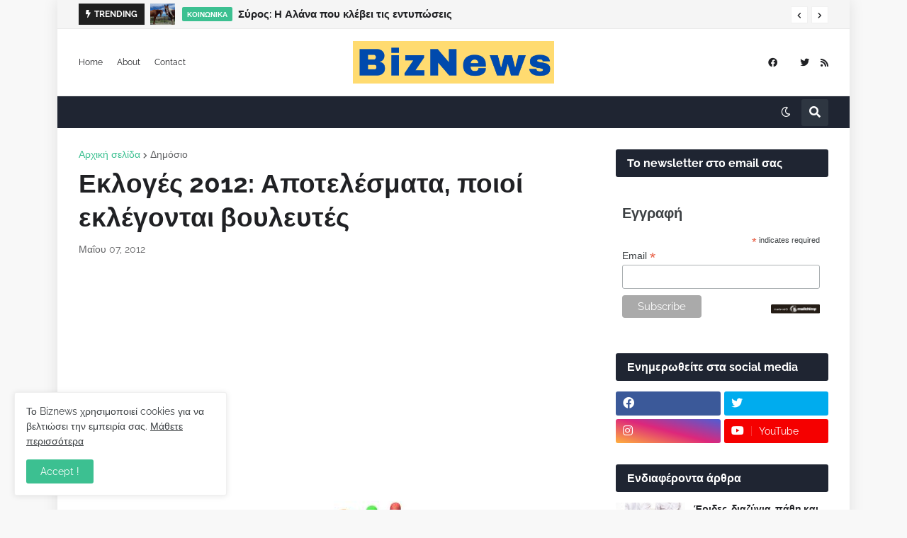

--- FILE ---
content_type: text/html; charset=UTF-8
request_url: https://www.biznews.gr/2012/05/2012_07.html
body_size: 47049
content:
<!DOCTYPE html>
<html class='ltr' dir='ltr' lang='el' xmlns='http://www.w3.org/1999/xhtml' xmlns:b='http://www.google.com/2005/gml/b' xmlns:data='http://www.google.com/2005/gml/data' xmlns:expr='http://www.google.com/2005/gml/expr'>
<head>
<meta content='text/html; charset=UTF-8' http-equiv='Content-Type'/>
<meta content='width=device-width, initial-scale=1, minimum-scale=1, maximum-scale=1, user-scalable=yes' name='viewport'/>
<title>Εκλογές 2012: Αποτελέσματα, ποιοί εκλέγονται βουλευτές</title>
<link href='//fonts.gstatic.com' rel='dns-prefetch'/>
<link href='//dnjs.cloudflare.com' rel='dns-prefetch'/>
<link href='//1.bp.blogspot.com' rel='dns-prefetch'/>
<link href='//2.bp.blogspot.com' rel='dns-prefetch'/>
<link href='//3.bp.blogspot.com' rel='dns-prefetch'/>
<link href='//4.bp.blogspot.com' rel='dns-prefetch'/>
<link href='//www.blogger.com' rel='dns-prefetch'/>
<meta content='blogger' name='generator'/>
<link href='https://www.biznews.gr/favicon.ico' rel='icon' type='image/x-icon'/>
<meta content='#3cc091' name='theme-color'/>
<link href='https://www.biznews.gr/2012/05/2012_07.html' rel='canonical'/>
<meta content='Ειδήσεις που εν-διαφέρουν! Επιχειρήσεις, οικονομία, media, θέσεις εργασίας.' name='description'/>
<link href='https://blogger.googleusercontent.com/img/b/R29vZ2xl/AVvXsEgwFO5Cvl5SRSll6bwrBpLmudr9tmnMV5D6jwjRTK5dI3VMxeO4CgELoYBcQuBLLDNGtVxF_WV_3Qx7Ptit4EsQt1mvQyoKUM0FghbWGb5SH0kAvGRFsp1w8eKOuMrutRtUBIdgEw/w1600/Vot.jpg' rel='image_src'/>
<!-- Metadata for Open Graph protocol. See http://ogp.me/. -->
<meta content='el' property='og:locale'/>
<meta content='article' property='og:type'/>
<meta content='Εκλογές 2012: Αποτελέσματα, ποιοί εκλέγονται βουλευτές' property='og:title'/>
<meta content='https://www.biznews.gr/2012/05/2012_07.html' property='og:url'/>
<meta content='Ειδήσεις που εν-διαφέρουν! Επιχειρήσεις, οικονομία, media, θέσεις εργασίας.' property='og:description'/>
<meta content='BizNews' property='og:site_name'/>
<meta content='https://blogger.googleusercontent.com/img/b/R29vZ2xl/AVvXsEgwFO5Cvl5SRSll6bwrBpLmudr9tmnMV5D6jwjRTK5dI3VMxeO4CgELoYBcQuBLLDNGtVxF_WV_3Qx7Ptit4EsQt1mvQyoKUM0FghbWGb5SH0kAvGRFsp1w8eKOuMrutRtUBIdgEw/w1600/Vot.jpg' property='og:image'/>
<meta content='https://blogger.googleusercontent.com/img/b/R29vZ2xl/AVvXsEgwFO5Cvl5SRSll6bwrBpLmudr9tmnMV5D6jwjRTK5dI3VMxeO4CgELoYBcQuBLLDNGtVxF_WV_3Qx7Ptit4EsQt1mvQyoKUM0FghbWGb5SH0kAvGRFsp1w8eKOuMrutRtUBIdgEw/w1600/Vot.jpg' name='twitter:image'/>
<meta content='summary_large_image' name='twitter:card'/>
<meta content='Εκλογές 2012: Αποτελέσματα, ποιοί εκλέγονται βουλευτές' name='twitter:title'/>
<meta content='https://www.biznews.gr/2012/05/2012_07.html' name='twitter:domain'/>
<meta content='Ειδήσεις που εν-διαφέρουν! Επιχειρήσεις, οικονομία, media, θέσεις εργασίας.' name='twitter:description'/>
<link rel="alternate" type="application/atom+xml" title="BizNews - Atom" href="https://www.biznews.gr/feeds/posts/default" />
<link rel="alternate" type="application/rss+xml" title="BizNews - RSS" href="https://www.biznews.gr/feeds/posts/default?alt=rss" />
<link rel="service.post" type="application/atom+xml" title="BizNews - Atom" href="https://www.blogger.com/feeds/35683164/posts/default" />

<link rel="alternate" type="application/atom+xml" title="BizNews - Atom" href="https://www.biznews.gr/feeds/6297438486847944801/comments/default" />
<!-- Font Awesome Free 5.15.2 -->
<link href='https://cdnjs.cloudflare.com/ajax/libs/font-awesome/5.15.2/css/fontawesome.min.css' rel='stylesheet'/>
<!-- Theme CSS Style -->
<style id='page-skin-1' type='text/css'><!--
/*
-----------------------------------------------
Blogger Template Style
Name:         EventMag
License:      Premium Version
Version:      1.0
Author:       TemplatesYard
Author Url:   https://www.templatesyard.com/
-----------------------------------------------*/
/*-- Google Fonts --*/
@font-face{font-family:'Raleway';font-style:italic;font-weight:400;font-display:swap;src:url(https://fonts.gstatic.com/s/raleway/v19/1Ptsg8zYS_SKggPNyCg4QIFqPfE.woff2) format("woff2");unicode-range:U+0460-052F,U+1C80-1C88,U+20B4,U+2DE0-2DFF,U+A640-A69F,U+FE2E-FE2F}
@font-face{font-family:'Raleway';font-style:italic;font-weight:400;font-display:swap;src:url(https://fonts.gstatic.com/s/raleway/v19/1Ptsg8zYS_SKggPNyCg4SYFqPfE.woff2) format("woff2");unicode-range:U+0400-045F,U+0490-0491,U+04B0-04B1,U+2116}
@font-face{font-family:'Raleway';font-style:italic;font-weight:400;font-display:swap;src:url(https://fonts.gstatic.com/s/raleway/v19/1Ptsg8zYS_SKggPNyCg4QoFqPfE.woff2) format("woff2");unicode-range:U+0102-0103,U+0110-0111,U+0128-0129,U+0168-0169,U+01A0-01A1,U+01AF-01B0,U+1EA0-1EF9,U+20AB}
@font-face{font-family:'Raleway';font-style:italic;font-weight:400;font-display:swap;src:url(https://fonts.gstatic.com/s/raleway/v19/1Ptsg8zYS_SKggPNyCg4Q4FqPfE.woff2) format("woff2");unicode-range:U+0100-024F,U+0259,U+1E00-1EFF,U+2020,U+20A0-20AB,U+20AD-20CF,U+2113,U+2C60-2C7F,U+A720-A7FF}
@font-face{font-family:'Raleway';font-style:italic;font-weight:400;font-display:swap;src:url(https://fonts.gstatic.com/s/raleway/v19/1Ptsg8zYS_SKggPNyCg4TYFq.woff2) format("woff2");unicode-range:U+0000-00FF,U+0131,U+0152-0153,U+02BB-02BC,U+02C6,U+02DA,U+02DC,U+2000-206F,U+2074,U+20AC,U+2122,U+2191,U+2193,U+2212,U+2215,U+FEFF,U+FFFD}
@font-face{font-family:'Raleway';font-style:italic;font-weight:500;font-display:swap;src:url(https://fonts.gstatic.com/s/raleway/v19/1Ptsg8zYS_SKggPNyCg4QIFqPfE.woff2) format("woff2");unicode-range:U+0460-052F,U+1C80-1C88,U+20B4,U+2DE0-2DFF,U+A640-A69F,U+FE2E-FE2F}
@font-face{font-family:'Raleway';font-style:italic;font-weight:500;font-display:swap;src:url(https://fonts.gstatic.com/s/raleway/v19/1Ptsg8zYS_SKggPNyCg4SYFqPfE.woff2) format("woff2");unicode-range:U+0400-045F,U+0490-0491,U+04B0-04B1,U+2116}
@font-face{font-family:'Raleway';font-style:italic;font-weight:500;font-display:swap;src:url(https://fonts.gstatic.com/s/raleway/v19/1Ptsg8zYS_SKggPNyCg4QoFqPfE.woff2) format("woff2");unicode-range:U+0102-0103,U+0110-0111,U+0128-0129,U+0168-0169,U+01A0-01A1,U+01AF-01B0,U+1EA0-1EF9,U+20AB}
@font-face{font-family:'Raleway';font-style:italic;font-weight:500;font-display:swap;src:url(https://fonts.gstatic.com/s/raleway/v19/1Ptsg8zYS_SKggPNyCg4Q4FqPfE.woff2) format("woff2");unicode-range:U+0100-024F,U+0259,U+1E00-1EFF,U+2020,U+20A0-20AB,U+20AD-20CF,U+2113,U+2C60-2C7F,U+A720-A7FF}
@font-face{font-family:'Raleway';font-style:italic;font-weight:500;font-display:swap;src:url(https://fonts.gstatic.com/s/raleway/v19/1Ptsg8zYS_SKggPNyCg4TYFq.woff2) format("woff2");unicode-range:U+0000-00FF,U+0131,U+0152-0153,U+02BB-02BC,U+02C6,U+02DA,U+02DC,U+2000-206F,U+2074,U+20AC,U+2122,U+2191,U+2193,U+2212,U+2215,U+FEFF,U+FFFD}
@font-face{font-family:'Raleway';font-style:italic;font-weight:600;font-display:swap;src:url(https://fonts.gstatic.com/s/raleway/v19/1Ptsg8zYS_SKggPNyCg4QIFqPfE.woff2) format("woff2");unicode-range:U+0460-052F,U+1C80-1C88,U+20B4,U+2DE0-2DFF,U+A640-A69F,U+FE2E-FE2F}
@font-face{font-family:'Raleway';font-style:italic;font-weight:600;font-display:swap;src:url(https://fonts.gstatic.com/s/raleway/v19/1Ptsg8zYS_SKggPNyCg4SYFqPfE.woff2) format("woff2");unicode-range:U+0400-045F,U+0490-0491,U+04B0-04B1,U+2116}
@font-face{font-family:'Raleway';font-style:italic;font-weight:600;font-display:swap;src:url(https://fonts.gstatic.com/s/raleway/v19/1Ptsg8zYS_SKggPNyCg4QoFqPfE.woff2) format("woff2");unicode-range:U+0102-0103,U+0110-0111,U+0128-0129,U+0168-0169,U+01A0-01A1,U+01AF-01B0,U+1EA0-1EF9,U+20AB}
@font-face{font-family:'Raleway';font-style:italic;font-weight:600;font-display:swap;src:url(https://fonts.gstatic.com/s/raleway/v19/1Ptsg8zYS_SKggPNyCg4Q4FqPfE.woff2) format("woff2");unicode-range:U+0100-024F,U+0259,U+1E00-1EFF,U+2020,U+20A0-20AB,U+20AD-20CF,U+2113,U+2C60-2C7F,U+A720-A7FF}
@font-face{font-family:'Raleway';font-style:italic;font-weight:600;font-display:swap;src:url(https://fonts.gstatic.com/s/raleway/v19/1Ptsg8zYS_SKggPNyCg4TYFq.woff2) format("woff2");unicode-range:U+0000-00FF,U+0131,U+0152-0153,U+02BB-02BC,U+02C6,U+02DA,U+02DC,U+2000-206F,U+2074,U+20AC,U+2122,U+2191,U+2193,U+2212,U+2215,U+FEFF,U+FFFD}
@font-face{font-family:'Raleway';font-style:italic;font-weight:700;font-display:swap;src:url(https://fonts.gstatic.com/s/raleway/v19/1Ptsg8zYS_SKggPNyCg4QIFqPfE.woff2) format("woff2");unicode-range:U+0460-052F,U+1C80-1C88,U+20B4,U+2DE0-2DFF,U+A640-A69F,U+FE2E-FE2F}
@font-face{font-family:'Raleway';font-style:italic;font-weight:700;font-display:swap;src:url(https://fonts.gstatic.com/s/raleway/v19/1Ptsg8zYS_SKggPNyCg4SYFqPfE.woff2) format("woff2");unicode-range:U+0400-045F,U+0490-0491,U+04B0-04B1,U+2116}
@font-face{font-family:'Raleway';font-style:italic;font-weight:700;font-display:swap;src:url(https://fonts.gstatic.com/s/raleway/v19/1Ptsg8zYS_SKggPNyCg4QoFqPfE.woff2) format("woff2");unicode-range:U+0102-0103,U+0110-0111,U+0128-0129,U+0168-0169,U+01A0-01A1,U+01AF-01B0,U+1EA0-1EF9,U+20AB}
@font-face{font-family:'Raleway';font-style:italic;font-weight:700;font-display:swap;src:url(https://fonts.gstatic.com/s/raleway/v19/1Ptsg8zYS_SKggPNyCg4Q4FqPfE.woff2) format("woff2");unicode-range:U+0100-024F,U+0259,U+1E00-1EFF,U+2020,U+20A0-20AB,U+20AD-20CF,U+2113,U+2C60-2C7F,U+A720-A7FF}
@font-face{font-family:'Raleway';font-style:italic;font-weight:700;font-display:swap;src:url(https://fonts.gstatic.com/s/raleway/v19/1Ptsg8zYS_SKggPNyCg4TYFq.woff2) format("woff2");unicode-range:U+0000-00FF,U+0131,U+0152-0153,U+02BB-02BC,U+02C6,U+02DA,U+02DC,U+2000-206F,U+2074,U+20AC,U+2122,U+2191,U+2193,U+2212,U+2215,U+FEFF,U+FFFD}
@font-face{font-family:'Raleway';font-style:normal;font-weight:400;font-display:swap;src:url(https://fonts.gstatic.com/s/raleway/v19/1Ptug8zYS_SKggPNyCAIT5lu.woff2) format("woff2");unicode-range:U+0460-052F,U+1C80-1C88,U+20B4,U+2DE0-2DFF,U+A640-A69F,U+FE2E-FE2F}
@font-face{font-family:'Raleway';font-style:normal;font-weight:400;font-display:swap;src:url(https://fonts.gstatic.com/s/raleway/v19/1Ptug8zYS_SKggPNyCkIT5lu.woff2) format("woff2");unicode-range:U+0400-045F,U+0490-0491,U+04B0-04B1,U+2116}
@font-face{font-family:'Raleway';font-style:normal;font-weight:400;font-display:swap;src:url(https://fonts.gstatic.com/s/raleway/v19/1Ptug8zYS_SKggPNyCIIT5lu.woff2) format("woff2");unicode-range:U+0102-0103,U+0110-0111,U+0128-0129,U+0168-0169,U+01A0-01A1,U+01AF-01B0,U+1EA0-1EF9,U+20AB}
@font-face{font-family:'Raleway';font-style:normal;font-weight:400;font-display:swap;src:url(https://fonts.gstatic.com/s/raleway/v19/1Ptug8zYS_SKggPNyCMIT5lu.woff2) format("woff2");unicode-range:U+0100-024F,U+0259,U+1E00-1EFF,U+2020,U+20A0-20AB,U+20AD-20CF,U+2113,U+2C60-2C7F,U+A720-A7FF}
@font-face{font-family:'Raleway';font-style:normal;font-weight:400;font-display:swap;src:url(https://fonts.gstatic.com/s/raleway/v19/1Ptug8zYS_SKggPNyC0ITw.woff2) format("woff2");unicode-range:U+0000-00FF,U+0131,U+0152-0153,U+02BB-02BC,U+02C6,U+02DA,U+02DC,U+2000-206F,U+2074,U+20AC,U+2122,U+2191,U+2193,U+2212,U+2215,U+FEFF,U+FFFD}
@font-face{font-family:'Raleway';font-style:normal;font-weight:500;font-display:swap;src:url(https://fonts.gstatic.com/s/raleway/v19/1Ptug8zYS_SKggPNyCAIT5lu.woff2) format("woff2");unicode-range:U+0460-052F,U+1C80-1C88,U+20B4,U+2DE0-2DFF,U+A640-A69F,U+FE2E-FE2F}
@font-face{font-family:'Raleway';font-style:normal;font-weight:500;font-display:swap;src:url(https://fonts.gstatic.com/s/raleway/v19/1Ptug8zYS_SKggPNyCkIT5lu.woff2) format("woff2");unicode-range:U+0400-045F,U+0490-0491,U+04B0-04B1,U+2116}
@font-face{font-family:'Raleway';font-style:normal;font-weight:500;font-display:swap;src:url(https://fonts.gstatic.com/s/raleway/v19/1Ptug8zYS_SKggPNyCIIT5lu.woff2) format("woff2");unicode-range:U+0102-0103,U+0110-0111,U+0128-0129,U+0168-0169,U+01A0-01A1,U+01AF-01B0,U+1EA0-1EF9,U+20AB}
@font-face{font-family:'Raleway';font-style:normal;font-weight:500;font-display:swap;src:url(https://fonts.gstatic.com/s/raleway/v19/1Ptug8zYS_SKggPNyCMIT5lu.woff2) format("woff2");unicode-range:U+0100-024F,U+0259,U+1E00-1EFF,U+2020,U+20A0-20AB,U+20AD-20CF,U+2113,U+2C60-2C7F,U+A720-A7FF}
@font-face{font-family:'Raleway';font-style:normal;font-weight:500;font-display:swap;src:url(https://fonts.gstatic.com/s/raleway/v19/1Ptug8zYS_SKggPNyC0ITw.woff2) format("woff2");unicode-range:U+0000-00FF,U+0131,U+0152-0153,U+02BB-02BC,U+02C6,U+02DA,U+02DC,U+2000-206F,U+2074,U+20AC,U+2122,U+2191,U+2193,U+2212,U+2215,U+FEFF,U+FFFD}
@font-face{font-family:'Raleway';font-style:normal;font-weight:600;font-display:swap;src:url(https://fonts.gstatic.com/s/raleway/v19/1Ptug8zYS_SKggPNyCAIT5lu.woff2) format("woff2");unicode-range:U+0460-052F,U+1C80-1C88,U+20B4,U+2DE0-2DFF,U+A640-A69F,U+FE2E-FE2F}
@font-face{font-family:'Raleway';font-style:normal;font-weight:600;font-display:swap;src:url(https://fonts.gstatic.com/s/raleway/v19/1Ptug8zYS_SKggPNyCkIT5lu.woff2) format("woff2");unicode-range:U+0400-045F,U+0490-0491,U+04B0-04B1,U+2116}
@font-face{font-family:'Raleway';font-style:normal;font-weight:600;font-display:swap;src:url(https://fonts.gstatic.com/s/raleway/v19/1Ptug8zYS_SKggPNyCIIT5lu.woff2) format("woff2");unicode-range:U+0102-0103,U+0110-0111,U+0128-0129,U+0168-0169,U+01A0-01A1,U+01AF-01B0,U+1EA0-1EF9,U+20AB}
@font-face{font-family:'Raleway';font-style:normal;font-weight:600;font-display:swap;src:url(https://fonts.gstatic.com/s/raleway/v19/1Ptug8zYS_SKggPNyCMIT5lu.woff2) format("woff2");unicode-range:U+0100-024F,U+0259,U+1E00-1EFF,U+2020,U+20A0-20AB,U+20AD-20CF,U+2113,U+2C60-2C7F,U+A720-A7FF}
@font-face{font-family:'Raleway';font-style:normal;font-weight:600;font-display:swap;src:url(https://fonts.gstatic.com/s/raleway/v19/1Ptug8zYS_SKggPNyC0ITw.woff2) format("woff2");unicode-range:U+0000-00FF,U+0131,U+0152-0153,U+02BB-02BC,U+02C6,U+02DA,U+02DC,U+2000-206F,U+2074,U+20AC,U+2122,U+2191,U+2193,U+2212,U+2215,U+FEFF,U+FFFD}
@font-face{font-family:'Raleway';font-style:normal;font-weight:700;font-display:swap;src:url(https://fonts.gstatic.com/s/raleway/v19/1Ptug8zYS_SKggPNyCAIT5lu.woff2) format("woff2");unicode-range:U+0460-052F,U+1C80-1C88,U+20B4,U+2DE0-2DFF,U+A640-A69F,U+FE2E-FE2F}
@font-face{font-family:'Raleway';font-style:normal;font-weight:700;font-display:swap;src:url(https://fonts.gstatic.com/s/raleway/v19/1Ptug8zYS_SKggPNyCkIT5lu.woff2) format("woff2");unicode-range:U+0400-045F,U+0490-0491,U+04B0-04B1,U+2116}
@font-face{font-family:'Raleway';font-style:normal;font-weight:700;font-display:swap;src:url(https://fonts.gstatic.com/s/raleway/v19/1Ptug8zYS_SKggPNyCIIT5lu.woff2) format("woff2");unicode-range:U+0102-0103,U+0110-0111,U+0128-0129,U+0168-0169,U+01A0-01A1,U+01AF-01B0,U+1EA0-1EF9,U+20AB}
@font-face{font-family:'Raleway';font-style:normal;font-weight:700;font-display:swap;src:url(https://fonts.gstatic.com/s/raleway/v19/1Ptug8zYS_SKggPNyCMIT5lu.woff2) format("woff2");unicode-range:U+0100-024F,U+0259,U+1E00-1EFF,U+2020,U+20A0-20AB,U+20AD-20CF,U+2113,U+2C60-2C7F,U+A720-A7FF}
@font-face{font-family:'Raleway';font-style:normal;font-weight:700;font-display:swap;src:url(https://fonts.gstatic.com/s/raleway/v19/1Ptug8zYS_SKggPNyC0ITw.woff2) format("woff2");unicode-range:U+0000-00FF,U+0131,U+0152-0153,U+02BB-02BC,U+02C6,U+02DA,U+02DC,U+2000-206F,U+2074,U+20AC,U+2122,U+2191,U+2193,U+2212,U+2215,U+FEFF,U+FFFD}
/*-- Font Awesome Free 5.15.2 --*/
@font-face{font-family:"Font Awesome 5 Brands";font-display:swap;font-style:normal;font-weight:400;font-display:block;src:url(https://cdnjs.cloudflare.com/ajax/libs/font-awesome/5.15.2/webfonts/fa-brands-400.eot);src:url(https://cdnjs.cloudflare.com/ajax/libs/font-awesome/5.15.2/webfonts/fa-brands-400.eot?#iefix) format("embedded-opentype"),url(https://cdnjs.cloudflare.com/ajax/libs/font-awesome/5.15.2/webfonts/fa-brands-400.woff2) format("woff2"),url(https://cdnjs.cloudflare.com/ajax/libs/font-awesome/5.15.2/webfonts/fa-brands-400.woff) format("woff"),url(https://cdnjs.cloudflare.com/ajax/libs/font-awesome/5.15.2/webfonts/fa-brands-400.ttf) format("truetype"),url(https://cdnjs.cloudflare.com/ajax/libs/font-awesome/5.15.2/webfonts/fa-brands-400.svg#fontawesome) format("svg")}.fab{font-family:"Font Awesome 5 Brands";font-weight:400}
@font-face{font-family:"Font Awesome 5 Free";font-display:swap;font-style:normal;font-weight:400;font-display:block;src:url(https://cdnjs.cloudflare.com/ajax/libs/font-awesome/5.15.2/webfonts/fa-regular-400.eot);src:url(https://cdnjs.cloudflare.com/ajax/libs/font-awesome/5.15.2/webfonts/fa-regular-400.eot?#iefix) format("embedded-opentype"),url(https://cdnjs.cloudflare.com/ajax/libs/font-awesome/5.15.2/webfonts/fa-regular-400.woff2) format("woff2"),url(https://cdnjs.cloudflare.com/ajax/libs/font-awesome/5.15.2/webfonts/fa-regular-400.woff) format("woff"),url(https://cdnjs.cloudflare.com/ajax/libs/font-awesome/5.15.2/webfonts/fa-regular-400.ttf) format("truetype"),url(https://cdnjs.cloudflare.com/ajax/libs/font-awesome/5.15.2/webfonts/fa-regular-400.svg#fontawesome) format("svg")}.far{font-family:"Font Awesome 5 Free";font-weight:400}
@font-face{font-family:"Font Awesome 5 Free";font-display:swap;font-style:normal;font-weight:900;font-display:block;src:url(https://cdnjs.cloudflare.com/ajax/libs/font-awesome/5.15.2/webfonts/fa-solid-900.eot);src:url(https://cdnjs.cloudflare.com/ajax/libs/font-awesome/5.15.2/webfonts/fa-solid-900.eot?#iefix) format("embedded-opentype"),url(https://cdnjs.cloudflare.com/ajax/libs/font-awesome/5.15.2/webfonts/fa-solid-900.woff2) format("woff2"),url(https://cdnjs.cloudflare.com/ajax/libs/font-awesome/5.15.2/webfonts/fa-solid-900.woff) format("woff"),url(https://cdnjs.cloudflare.com/ajax/libs/font-awesome/5.15.2/webfonts/fa-solid-900.ttf) format("truetype"),url(https://cdnjs.cloudflare.com/ajax/libs/font-awesome/5.15.2/webfonts/fa-solid-900.svg#fontawesome) format("svg")}.fa,.far,.fas{font-family:"Font Awesome 5 Free"}.fa,.fas{font-weight:900}
/*-- CSS Variables --*/
:root{
--body-font:'Raleway', Arial, sans-serif;
--menu-font:'Raleway', Arial, sans-serif;
--title-font:'Raleway', Arial, sans-serif;
--text-font:'Raleway', Arial, sans-serif;
--body-bg-color:#f8f8f8;
--body-bg:#f8f8f8 none repeat fixed top left;
--outer-bg:#FFFFFF;
--outer-mobile-bg:#f8f8f8;
--main-color:#3cc091;
--title-color:#202124;
--title-hover-color:#3cc091;
--meta-color:#636466;
--text-color:#3C4043;
--ticker-bg:#F5F5F5;
--ticker-border:#E9E9E9;
--ticker-head:#202020;
--ticker-head-color:#FFFFFF;
--ticker-color:#202124;
--ticker-hover-color:#3cc091;
--topbar-color:#202124;
--topbar-hover-color:#3cc091;
--header-bg:#FFFFFF;
--header-color:#202124;
--header-hover-color:#3cc091;
--mainmenu-bg:#1f2532;
--mainmenu-color:#ffffff;
--mainmenu-hover-color:#3cc091;
--submenu-bg:#202020;
--submenu-color:#ffffff;
--submenu-hover-color:#3cc091;
--megamenu-bg:#202020;
--megamenu-color:#ffffff;
--megamenu-hover-color:#3cc091;
--mobilemenu-bg:#FFFFFF;
--mobilemenu-color:#202124;
--mobilemenu-hover-color:#3cc091;
--widget-bg:#FFFFFF;
--widget-heading-bg:#1f2532;
--widget-heading-color:#ffffff;
--widget-title-color:#202124;
--post-card-bg:#FFFFFF;
--post-title-color:#202124;
--post-title-hover-color:#3cc091;
--post-text-color:#3C4043;
--footer-bg:#1f2532;
--footer-color:#ffffff;
--footer-hover-color:#3cc091;
--footerbar-bg:#FFFFFF05;
--footerbar-color:#ffffff;
--footerbar-hover-color:#3cc091;
--cookie-bg:#FFFFFF;
--cookie-color:#3C4043;
--button-bg:#3cc091;
--button-lite-bg:#3cc09110;
--button-color:#FFFFFF;
--button-hover-bg:#1767D0;
--button-hover-color:#FFFFFF;
--rgba-gray:rgba(155,170,175,0.12);
--border-color:rgba(155,155,155,0.15);
--radius:3px;
--widget-shadow:0 1px 2px rgba(0,0,0,0.025);
--avatar-shadow:0px 1px 4px rgba(0,0,0,0.05);
}
html.is-dark{
--body-bg-color:#2b2b2b;
--body-bg:#f8f8f8 none repeat fixed top left;
--outer-bg:#1a1a1a;
--outer-mobile-bg:#1a1a1a;
--title-color:#f6f7f8;
--title-hover-color:#3cc091;
--meta-color:#aaaaaa;
--text-color:#b4b6ba;
--ticker-bg:#101010;
--ticker-border:rgba(155,155,155,0.03);
--topbar-color:#c2c2c3;
--topbar-hover-color:#3cc091;
--header-bg:#202020;
--header-color:#f6f7f8;
--header-hover-color:#3cc091;
--mainmenu-bg:#202020;
--submenu-bg:#252525;
--submenu-color:#f6f7f8;
--submenu-hover-color:#3cc091;
--megamenu-bg:#252525;
--megamenu-color:#f6f7f8;
--megamenu-hover-color:#3cc091;
--mobilemenu-bg:#1b1b1b;
--mobilemenu-color:#f6f7f8;
--mobilemenu-hover-color:#3cc091;
--widget-bg:#202020;
--widget-heading-bg:#202020;
--widget-title-color:#f6f7f8;
--post-card-bg:#202020;
--post-title-color:#f6f7f8;
--post-title-hover-color:#3cc091;
--post-text-color:b4b6ba;
--footer-bg:#202020;
--footer-color:#b4b6ba;
--footer-hover-color:#3cc091;
--footerbar-bg:#202020;
--footerbar-color:#f6f7f8;
--footerbar-hover-color:#3cc091;
--cookie-bg:#202020;
--cookie-color:#b4b6ba;
--button-bg:#3cc091;
--button-color:#ffffff;
--button-hover-bg:#1767D0;
--button-hover-color:#FFFFFF;
--rgba-gray:rgba(155,155,155,0.04);
--border-color:rgba(155,155,155,0.03);
}
html.rtl{
--body-font:'Tajawal',Arial,sans-serif;
--menu-font:'Tajawal',Arial,sans-serif;
--title-font:'Tajawal',Arial,sans-serif;
--text-font:'Tajawal',Arial,sans-serif;
}
/*-- Reset CSS --*/
a,abbr,acronym,address,applet,b,big,blockquote,body,caption,center,cite,code,dd,del,dfn,div,dl,dt,em,fieldset,font,form,h1,h2,h3,h4,h5,h6,html,i,iframe,img,ins,kbd,label,legend,li,object,p,pre,q,s,samp,small,span,strike,strong,sub,sup,table,tbody,td,tfoot,th,thead,tr,tt,u,ul,var{
padding:0;
margin:0;
border:0;
outline:none;
vertical-align:baseline;
background:0 0;
text-decoration:none
}
html {
scroll-behavior: smooth;
scrollbar-width: thin;
}
::-webkit-scrollbar{-webkit-appearance:none;width:4px;height:5px}::-webkit-scrollbar-track{background-color:transparent}::-webkit-scrollbar-thumb{background-color:rgba(0,0,0,.15);border-radius:10px}::-webkit-scrollbar-thumb:hover{background-color:rgba(0,0,0,.45)}::-webkit-scrollbar-thumb:active{background-color:rgba(0,0,0,.45)}}
dl,ul{
list-style-position:inside;
list-style:none
}
ul li{
list-style:none
}
caption{
text-align:center
}
img{
border:none;
position:relative
}
a,a:visited{
text-decoration:none
}
.clearfix{
clear:both
}
.section,.widget,.widget ul{
margin:0;
padding:0
}
a{
color:var(--main-color)
}
a img{
border:0
}
abbr{
text-decoration:none
}
.CSS_LIGHTBOX{
z-index:999999!important
}
.CSS_LIGHTBOX_ATTRIBUTION_INDEX_CONTAINER .CSS_HCONT_CHILDREN_HOLDER > .CSS_LAYOUT_COMPONENT.CSS_HCONT_CHILD:first-child > .CSS_LAYOUT_COMPONENT{
opacity:0
}
.separator a{
text-decoration:none!important;
clear:none!important;
float:none!important;
margin-left:0!important;
margin-right:0!important
}
#Navbar1,#navbar-iframe,.widget-item-control,a.quickedit,.home-link,.feed-links{
display:none!important
}
.center{
display:table;
margin:0 auto;
position:relative
}
.widget > h2,.widget > h3{
display:none
}
.widget iframe,.widget img{
max-width:100%
}
button,input,select,textarea{
font-family:var(--body-font);
-webkit-appearance:none;
-moz-appearance:none;
appearance:none;
outline:none;
border-radius:0
}
input[type="search"]::-webkit-search-cancel-button{
-webkit-appearance:none
}
/*-- Style CSS --*/
*{
box-sizing:border-box
}
html{
position:relative;
word-break:break-word;
word-wrap:break-word;
text-rendering:optimizeLegibility;
-webkit-font-smoothing:antialiased;
-webkit-text-size-adjust:100%
}
body{
position:relative;
background:var(--body-bg);
background-color:var(--body-bg-color);
font-family:var(--body-font);
font-size:14px;
color:var(--text-color);
font-weight:400;
font-style:normal;
line-height:1.4em
}
.rtl{
direction:rtl
}
h1,h2,h3,h4,h5,h6{
font-family:var(--title-font);
font-weight:700
}
a,input,button{
transition:all .0s ease
}
#outer-wrapper{
position:relative;
overflow:hidden;
width:100%;
max-width:100%;
background-color:var(--outer-bg);
margin:0 auto;
padding:0
}
.is-boxed #outer-wrapper{
width:1118px;
max-width:100%;
box-shadow:0 0 20px rgba(0,0,0,0.1)
}
.is-dark .is-boxed #outer-wrapper{
box-shadow:0 0 20px rgba(0,0,0,0.3)
}
.container{
position:relative
}
.row-x1{
width:1058px;
max-width:100%
}
.row-x2{
width:100%
}
.flex-center{
display:flex;
justify-content:center
}
#content-wrapper{
position:relative;
float:left;
width:100%;
overflow:hidden;
padding:30px 0;
margin:0
}
#content-wrapper > .container{
display:flex;
justify-content:space-between
}
.is-left #content-wrapper > .container,.rtl .is-right #content-wrapper > .container{
flex-direction:row-reverse
}
.rtl .is-left #content-wrapper > .container{
flex-direction:row
}
.theiaStickySidebar:before,.theiaStickySidebar:after{
content:'';
display:table;
clear:both
}
#main-wrapper{
position:relative;
width:calc(100% - 330px)
}
.no-sidebar #main-wrapper{
width:100%
}
#sidebar-wrapper{
position:relative;
width:300px
}
.no-sidebar #sidebar-wrapper{
display:none
}
.btn{
position:relative;
border:0;
border-radius:var(--radius)
}
.entry-image-wrap,.author-avatar-wrap,.comments .avatar-image-container{
display:block;
position:relative;
overflow:hidden;
background-color:var(--rgba-gray);
z-index:5;
color:transparent!important
}
.entry-thumb,.author-avatar{
display:block;
position:relative;
width:100%;
height:100%;
background-size:cover;
background-position:center center;
background-repeat:no-repeat;
z-index:1;
opacity:0;
transition:opacity .35s ease,filter 0s ease
}
.author-avatar{
background-size:100%;
background-position:0 0
}
.entry-thumb.lazy-ify,.author-avatar.lazy-ify{
opacity:1
}
.entry-image-wrap:hover .entry-thumb,.cs:hover .entry-image-wrap .entry-thumb{
filter:brightness(1.03)
}
.entry-image-wrap.is-video:after{
position:absolute;
content:'\f04b';
top:50%;
right:50%;
width:38px;
height:27px;
background-color:rgba(0,0,0,0.5);
font-family:'Font Awesome 5 Free';
font-size:12px;
color:#fff;
font-weight:900;
display:flex;
align-items:center;
justify-content:center;
z-index:5;
transform:translate(50%,-50%);
box-sizing:border-box;
padding:0 0 0 1px;
margin:0;
border-radius:var(--radius);
box-shadow:0 1px 3px 0 rgb(0,0,0,0.1);
transition:background .17s ease
}
.entry-image-wrap.is-video:hover:after,.cs:hover .entry-image-wrap.is-video:after{
background-color:#f50000
}
.cs .entry-image-wrap.is-video:after{
top:15px;
right:15px;
transform:translate(0)
}
.rtl .cs .entry-image-wrap.is-video:after{
left:15px;
right:unset
}
.entry-category{
display:flex;
width:-moz-fit-content;
width:fit-content;
height:20px;
background-color:var(--main-color);
font-size:12px;
color:#fff;
align-items:center;
padding:0 10px;
margin:0 0 10px;
border-radius:20px
}
.entry-title{
display:block;
color:var(--post-title-color);
font-weight:700;
line-height:1.3em
}
.entry-title a{
display:block;
color:var(--post-title-color)
}
.entry-title a:hover{
color:var(--post-title-hover-color)
}
.entry-meta{
display:flex;
font-size:12px;
color:var(--meta-color);
font-weight:400;
margin:4px 0 0
}
.entry-meta .mi{
display:flex
}
.entry-meta .mi,.entry-meta .sp{
margin:0 3px 0 0
}
.rtl .entry-meta .mi,.rtl .entry-meta .sp{
margin:0 0 0 3px
}
.entry-meta .author-name{
color:var(--main-color);
font-weight:500
}
.excerpt{
font-family:var(--text-font);
line-height:1.5em
}
.before-mask:before{
content:'';
position:absolute;
left:0;
right:0;
bottom:0;
height:100%;
background-image:linear-gradient(to bottom,rgba(0,0,0,0) 30%,rgba(0,0,0,0.5));
-webkit-backface-visibility:hidden;
backface-visibility:hidden;
z-index:2;
opacity:1;
margin:0;
transition:opacity .25s ease
}
.cs{
overflow:hidden
}
.entry-info{
position:absolute;
left:0;
bottom:0;
width:100%;
background:linear-gradient(to bottom,rgba(0,0,0,0),rgba(0,0,0,0.5));
overflow:hidden;
z-index:10;
display:flex;
flex-direction:column;
padding:16px
}
.entry-info .entry-title{
color:#fff;
text-shadow:0 1px 2px rgba(0,0,0,0.1)
}
.entry-info .entry-meta{
color:#c5c5c5;
text-shadow:0 1px 2px rgba(0,0,0,0.1)
}
.entry-info .entry-meta .author-name{
color:#d5d5d5;
font-weight:400
}
.error-msg{
display:flex;
align-items:center;
font-size:14px;
color:var(--meta-color);
padding:20px 0;
font-weight:400
}
.error-msg b{
font-weight:500
}
.loader{
position:relative;
width:100%;
height:100%;
overflow:hidden;
display:flex;
align-items:center;
justify-content:center;
margin:0
}
.loader:after{
content:'';
display:block;
width:30px;
height:30px;
box-sizing:border-box;
margin:0;
border:1.45px solid var(--main-color);
border-right-color:var(--border-color);
border-radius:100%;
animation:spinner .65s infinite linear;
transform-origin:center
}
@-webkit-keyframes spinner {
0%{
-webkit-transform:rotate(0deg);
transform:rotate(0deg)
}
to{
-webkit-transform:rotate(1turn);
transform:rotate(1turn)
}
}
@keyframes spinner {
0%{
-webkit-transform:rotate(0deg);
transform:rotate(0deg)
}
to{
-webkit-transform:rotate(1turn);
transform:rotate(1turn)
}
}
.social a:before{
display:inline-block;
font-family:'Font Awesome 5 Brands';
font-style:normal;
font-weight:400
}
.social .blogger a:before{
content:'\f37d'
}
.social .apple a:before{
content:'\f179'
}
.social .amazon a:before{
content:'\f270'
}
.social .microsoft a:before{
content:'\f3ca'
}
.social .facebook a:before{
content:'\f09a'
}
.social .facebook-f a:before{
content:'\f39e'
}
.social .twitter a:before{
content:'\f099'
}
.social .rss a:before{
content:'\f09e';
font-family:'Font Awesome 5 Free';
font-weight:900
}
.social .youtube a:before{
content:'\f167'
}
.social .skype a:before{
content:'\f17e'
}
.social .stumbleupon a:before{
content:'\f1a4'
}
.social .tumblr a:before{
content:'\f173'
}
.social .vk a:before{
content:'\f189'
}
.social .stack-overflow a:before{
content:'\f16c'
}
.social .github a:before{
content:'\f09b'
}
.social .linkedin a:before{
content:'\f0e1'
}
.social .dribbble a:before{
content:'\f17d'
}
.social .soundcloud a:before{
content:'\f1be'
}
.social .behance a:before{
content:'\f1b4'
}
.social .digg a:before{
content:'\f1a6'
}
.social .instagram a:before{
content:'\f16d'
}
.social .pinterest a:before{
content:'\f0d2'
}
.social .pinterest-p a:before{
content:'\f231'
}
.social .twitch a:before{
content:'\f1e8'
}
.social .delicious a:before{
content:'\f1a5'
}
.social .codepen a:before{
content:'\f1cb'
}
.social .flipboard a:before{
content:'\f44d'
}
.social .reddit a:before{
content:'\f281'
}
.social .whatsapp a:before{
content:'\f232'
}
.social .messenger a:before{
content:'\f39f'
}
.social .snapchat a:before{
content:'\f2ac'
}
.social .telegram a:before{
content:'\f3fe'
}
.social .steam a:before{
content:'\f3f6'
}
.social .discord a:before{
content:'\f392'
}
.social .quora a:before{
content:'\f2c4'
}
.social .tiktok a:before{
content:'\e07b'
}
.social .share a:before{
content:'\f064';
font-family:'Font Awesome 5 Free';
font-weight:900
}
.social .email a:before{
content:'\f0e0';
font-family:'Font Awesome 5 Free'
}
.social .external-link a:before{
content:'\f35d';
font-family:'Font Awesome 5 Free';
font-weight:900
}
.social-bg .blogger a,.social-bg-hover .blogger a:hover{
background-color:#ff5722
}
.social-bg .apple a,.social-bg-hover .apple a:hover{
background-color:#333
}
.social-bg .amazon a,.social-bg-hover .amazon a:hover{
background-color:#fe9800
}
.social-bg .microsoft a,.social-bg-hover .microsoft a:hover{
background-color:#0067B8
}
.social-bg .facebook a,.social-bg .facebook-f a,.social-bg-hover .facebook a:hover,.social-bg-hover .facebook-f a:hover{
background-color:#3b5999
}
.social-bg .twitter a,.social-bg-hover .twitter a:hover{
background-color:#00acee
}
.social-bg .youtube a,.social-bg-hover .youtube a:hover{
background-color:#f50000
}
.social-bg .instagram a,.social-bg-hover .instagram a:hover{
background:linear-gradient(15deg,#ffb13d,#dd277b,#4d5ed4)
}
.social-bg .pinterest a,.social-bg .pinterest-p a,.social-bg-hover .pinterest a:hover,.social-bg-hover .pinterest-p a:hover{
background-color:#ca2127
}
.social-bg .dribbble a,.social-bg-hover .dribbble a:hover{
background-color:#ea4c89
}
.social-bg .linkedin a,.social-bg-hover .linkedin a:hover{
background-color:#0077b5
}
.social-bg .tumblr a,.social-bg-hover .tumblr a:hover{
background-color:#365069
}
.social-bg .twitch a,.social-bg-hover .twitch a:hover{
background-color:#6441a5
}
.social-bg .rss a,.social-bg-hover .rss a:hover{
background-color:#ffc200
}
.social-bg .skype a,.social-bg-hover .skype a:hover{
background-color:#00aff0
}
.social-bg .stumbleupon a,.social-bg-hover .stumbleupon a:hover{
background-color:#eb4823
}
.social-bg .vk a,.social-bg-hover .vk a:hover{
background-color:#4a76a8
}
.social-bg .stack-overflow a,.social-bg-hover .stack-overflow a:hover{
background-color:#f48024
}
.social-bg .github a,.social-bg-hover .github a:hover{
background-color:#24292e
}
.social-bg .soundcloud a,.social-bg-hover .soundcloud a:hover{
background:linear-gradient(#ff7400,#ff3400)
}
.social-bg .behance a,.social-bg-hover .behance a:hover{
background-color:#191919
}
.social-bg .digg a,.social-bg-hover .digg a:hover{
background-color:#1b1a19
}
.social-bg .delicious a,.social-bg-hover .delicious a:hover{
background-color:#0076e8
}
.social-bg .codepen a,.social-bg-hover .codepen a:hover{
background-color:#000
}
.social-bg .flipboard a,.social-bg-hover .flipboard a:hover{
background-color:#f52828
}
.social-bg .reddit a,.social-bg-hover .reddit a:hover{
background-color:#ff4500
}
.social-bg .whatsapp a,.social-bg-hover .whatsapp a:hover{
background-color:#3fbb50
}
.social-bg .messenger a,.social-bg-hover .messenger a:hover{
background-color:#0084ff
}
.social-bg .snapchat a,.social-bg-hover .snapchat a:hover{
background-color:#ffe700
}
.social-bg .telegram a,.social-bg-hover .telegram a:hover{
background-color:#179cde
}
.social-bg .steam a,.social-bg-hover .steam a:hover{
background:linear-gradient(5deg,#0d89bc,#112c5b,#0d1c47)
}
.social-bg .discord a,.social-bg-hover .discord a:hover{
background-color:#7289da
}
.social-bg .quora a,.social-bg-hover .quora a:hover{
background-color:#b92b27
}
.social-bg .tiktok a,.social-bg-hover .tiktok a:hover{
background-color:#fe2c55
}
.social-bg .share a,.social-bg-hover .share a:hover{
background-color:var(--meta-color)
}
.social-bg .email a,.social-bg-hover .email a:hover{
background-color:#888
}
.social-bg .external-link a,.social-bg-hover .external-link a:hover{
background-color:var(--title-color)
}
.social-color .blogger a,.social-color-hover .blogger a:hover{
color:#ff5722
}
.social-color .apple a,.social-color-hover .apple a:hover{
color:#333
}
.social-color .amazon a,.social-color-hover .amazon a:hover{
color:#fe9800
}
.social-color .microsoft a,.social-color-hover .microsoft a:hover{
color:#0067B8
}
.social-color .facebook a,.social-color .facebook-f a,.social-color-hover .facebook a:hover,.social-color-hover .facebook-f a:hover{
color:#3b5999
}
.social-color .twitter a,.social-color-hover .twitter a:hover{
color:#00acee
}
.social-color .youtube a,.social-color-hover .youtube a:hover{
color:#f50000
}
.social-color .instagram a,.social-color-hover .instagram a:hover{
color:#dd277b
}
.social-color .pinterest a,.social-color .pinterest-p a,.social-color-hover .pinterest a:hover,.social-color-hover .pinterest-p a:hover{
color:#ca2127
}
.social-color .dribbble a,.social-color-hover .dribbble a:hover{
color:#ea4c89
}
.social-color .linkedin a,.social-color-hover .linkedin a:hover{
color:#0077b5
}
.social-color .tumblr a,.social-color-hover .tumblr a:hover{
color:#365069
}
.social-color .twitch a,.social-color-hover .twitch a:hover{
color:#6441a5
}
.social-color .rss a,.social-color-hover .rss a:hover{
color:#ffc200
}
.social-color .skype a,.social-color-hover .skype a:hover{
color:#00aff0
}
.social-color .stumbleupon a,.social-color-hover .stumbleupon a:hover{
color:#eb4823
}
.social-color .vk a,.social-color-hover .vk a:hover{
color:#4a76a8
}
.social-color .stack-overflow a,.social-color-hover .stack-overflow a:hover{
color:#f48024
}
.social-color .github a,.social-color-hover .github a:hover{
color:#24292e
}
.social-color .soundcloud a,.social-color-hover .soundcloud a:hover{
color:#ff7400
}
.social-color .behance a,.social-color-hover .behance a:hover{
color:#191919
}
.social-color .digg a,.social-color-hover .digg a:hover{
color:#1b1a19
}
.social-color .delicious a,.social-color-hover .delicious a:hover{
color:#0076e8
}
.social-color .codepen a,.social-color-hover .codepen a:hover{
color:#000
}
.social-color .flipboard a,.social-color-hover .flipboard a:hover{
color:#f52828
}
.social-color .reddit a,.social-color-hover .reddit a:hover{
color:#ff4500
}
.social-color .whatsapp a,.social-color-hover .whatsapp a:hover{
color:#3fbb50
}
.social-color .messenger a,.social-color-hover .messenger a:hover{
color:#0084ff
}
.social-color .snapchat a,.social-color-hover .snapchat a:hover{
color:#ffe700
}
.social-color .telegram a,.social-color-hover .telegram a:hover{
color:#179cde
}
.social-color .steam a,.social-color-hover .steam a:hover{
color:#112c5b
}
.social-color .discord a,.social-color-hover .discord a:hover{
color:#7289da
}
.social-color .quora a,.social-color-hover .quora a:hover{
color:#b92b27
}
.social-color .tiktok a,.social-color-hover .tiktok a:hover{
color:#fe2c55
}
.social-color .share a,.social-color-hover .share a:hover{
color:var(--meta-color)
}
.social-color .email a,.social-color-hover .email a:hover{
color:#888
}
.social-color .external-link a,.social-color-hover .external-link a:hover{
color:var(--title-color)
}
#header-wrapper{
position:relative;
float:left;
width:100%;
z-index:50;
margin:0
}
.main-header,.header-inner{
position:relative;
float:left;
width:100%;
height:95px;
background-color:var(--header-bg)
}
.header-inner{
background-color:rgba(0,0,0,0)
}
.header-header{
position:relative;
float:left;
width:100%;
height:95px;
background-color:var(--header-bg);
border-bottom:1px solid var(--border-color)
}
.is-boxed .header-header{
float:none;
width:1118px;
max-width:100%;
margin:0 auto;
padding:0
}
.is-fixed .header-header{
box-shadow:0 1px 8px rgba(0,0,0,0.1)
}
.header-items{
position:relative;
float:left;
width:100%;
display:flex;
flex-wrap: wrap;
text-align: center;
align-items: center;
justify-content: center;
}
.flex-left{
position:static;
display:flex;
z-index:10
}
.flex-right{
position:absolute;
top:0;
right:0;
z-index:20
}
.rtl .flex-right{
left:0;
right:unset
}
.header-items .flex-left{
position: absolute;
top: 50%;
transform: translateY(-50%);
-webkit-transform: translateY(-50%);
-moz-transform: translateY(-50%);
left: 0;
z-index:10
}
.rtl .header-items .flex-left {
left:unset;
right:0;
}
.header-items .flex-right{
position: absolute;
top: 50%;
transform: translateY(-50%);
-webkit-transform: translateY(-50%);
-moz-transform: translateY(-50%);
right: 0;
}
.rtl .header-items .flex-right{
left:0;
right:unset
}
.topbar-items .topbar-ul{
display:flex;
flex-wrap:wrap
}
.topbar-items .topbar-ul li{
display:inline-block;
margin:0 20px 0 0
}
.rtl .topbar-items .topbar-ul li{
margin:0 0 0 20px
}
.topbar-items .topbar-ul li a{
display:block;
font-size:12px;
color:var(--topbar-color);
line-height:35px
}
.topbar-items .topbar-ul li a i, .mm-footer .mm-menu ul li a i {
vertical-align: middle;
margin-right: 6px;
position: relative;
top: -1px;
}
.rtl .topbar-items .topbar-ul li a i, .rtl .mm-footer .mm-menu ul li a i {
margin-left: 6px;
margin-right: 0;
}
.topbar-items .topbar-ul li a:hover{
color:var(--topbar-hover-color)
}
.topbar-items .topbar-social .topbar-ul li{
margin:0 0 0 16px
}
.rtl .topbar-items .topbar-social .topbar-ul li{
margin:0 16px 0 0
}
.topbar-items .topbar-social .topbar-ul li a{
font-size:13px
}
.main-logo{
position: relative;
display: flex;
flex-wrap: wrap;
text-align: center;
align-items: center;
justify-content: center;
width: auto;
height: 94px;
overflow: hidden;
padding: 0 10px 0;
}
.main-logo .widget{
position:relative;
height:100%;
display:flex;
align-items:center
}
.main-logo .logo-img{
display:flex;
align-items:center;
height:60px;
overflow:hidden
}
.main-logo img{
display:block;
max-width:100%;
max-height:100%
}
.main-logo .blog-title{
display:block;
font-size:23px;
color:var(--header-color);
font-weight:700
}
.main-logo .blog-title a{
color:var(--header-color)
}
.main-logo .blog-title a:hover{
color:var(--header-hover-color)
}
.main-logo #h1-off{
position:absolute;
top:-9000px;
left:-9000px;
display:none;
visibility:hidden
}
#header-menu {
position: relative;
float: left;
width: 100%;
z-index: 50;
margin: 0;
}
.main-menu, .header-menu-inner {
position: relative;
float: left;
width: 100%;
height: 45px;
background-color: var(--mainmenu-bg);
}
.header-menu-inner {
background-color: rgba(0,0,0,0);
}
.header-menu-inner.is-fixed{
position:fixed;
top:-140px;
left:0;
width:100%;
z-index:990;
backface-visibility:hidden;
visibility:hidden;
opacity:0;
transition:all .25s ease
}
.header-menu-inner.is-fixed.show{
top:0;
opacity:1;
visibility:visible;
margin:0
}
.header-menu {
position: relative;
float: left;
width: 100%;
height: 45px;
background-color: var(--mainmenu-bg);
}
.header-menu-items {
position: relative;
float: left;
width: 100%;
display: flex;
flex-wrap: wrap;
justify-content: space-between;
}
#eventmag-pro-main-nav{
position:static;
height:45px;
z-index:10
}
#eventmag-pro-main-nav .widget,#eventmag-pro-main-nav .widget > .widget-title{
display:none
}
#eventmag-pro-main-nav .show-menu{
display:block
}
#eventmag-pro-main-nav ul#eventmag-pro-main-nav-menu{
display:flex;
flex-wrap:wrap
}
#eventmag-pro-main-nav ul > li{
position:relative;
padding:0;
margin:0
}
#eventmag-pro-main-nav-menu > li > a{
position:relative;
display:block;
height:45px;
font-family:var(--menu-font);
font-size:15px;
color:var(--mainmenu-color);
font-weight:600;
line-height:45px;
padding:0 14px;
margin:0
}
#eventmag-pro-main-nav-menu > li:first-child > a {
padding-left:0;
}
.rtl #eventmag-pro-main-nav-menu > li:first-child > a {
padding-left: 14px;
padding-right: 0;
}
#eventmag-pro-main-nav-menu > li:hover > a{
color:var(--mainmenu-hover-color)
}
#eventmag-pro-main-nav ul > li > ul,#eventmag-pro-main-nav ul > li > .ul{
position:absolute;
left:0;
top:45px;
width:180px;
background-color:var(--submenu-bg);
z-index:99999;
padding:5px 0;
backface-visibility:hidden;
visibility:hidden;
opacity:0;
transform:translate3d(0,-10px,0);
border-bottom: 2px solid var(--submenu-hover-color);
box-shadow: 0 3px 5px rgb(0 0 0 / 20%);
}
.rtl #eventmag-pro-main-nav ul > li > ul,.rtl #eventmag-pro-main-nav ul > li > .ul{
left:auto;
right:0
}
#eventmag-pro-main-nav ul > li > ul > li > ul{
position:absolute;
top:-5px;
left:100%;
transform:translate3d(-10px,0,0);
margin:0
}
.rtl #eventmag-pro-main-nav ul > li > ul > li > ul{
left:unset;
right:100%;
transform:translate3d(10px,0,0)
}
#eventmag-pro-main-nav ul > li > ul > li{
display:block;
float:none;
position:relative
}
.rtl #eventmag-pro-main-nav ul > li > ul > li{
float:none
}
#eventmag-pro-main-nav ul > li > ul > li a{
position:relative;
display:block;
font-size:14px;
color:var(--submenu-color);
font-weight:400;
padding:8px 14px;
margin:0
}
#eventmag-pro-main-nav ul > li > ul > li:hover > a{
color:var(--submenu-hover-color)
}
#eventmag-pro-main-nav ul > li.has-sub > a:after{
content:'\f078';
float:right;
font-family:'Font Awesome 5 Free';
font-size:9px;
font-weight:900;
margin:-1px 0 0 4px
}
.rtl #eventmag-pro-main-nav ul > li.has-sub > a:after{
float:left;
margin:-1px 4px 0 0
}
#eventmag-pro-main-nav ul > li > ul > li.has-sub > a:after{
content:'\f054';
float:right;
margin:0
}
.rtl #eventmag-pro-main-nav ul > li > ul > li.has-sub > a:after{
content:'\f053'
}
#eventmag-pro-main-nav ul ul,#eventmag-pro-main-nav ul .ul{
transition:visibility .1s ease,opacity .17s ease,transform .17s ease
}
#eventmag-pro-main-nav ul > li:hover > ul,#eventmag-pro-main-nav ul > li:hover > .ul,#eventmag-pro-main-nav ul > li > ul > li:hover > ul{
visibility:visible;
opacity:1;
transform:translate3d(0,0,0);
margin:0
}
#eventmag-pro-main-nav .mega-menu{
position:static!important
}
#eventmag-pro-main-nav .mega-menu > .ul{
width:100%;
background-color:var(--megamenu-bg);
border-bottom: 2px solid var(--submenu-hover-color);
box-shadow: 0 3px 5px rgb(0 0 0 / 20%);
overflow:hidden;
padding:20px
}
.mega-menu .mega-items{
display:grid;
grid-template-columns:repeat(5,1fr);
column-gap:20px
}
.mega-menu .mega-items.no-items{
grid-template-columns:1fr
}
.mega-items .mega-item{
position:relative;
width:100%;
display:flex;
flex-direction:column;
padding:0
}
.mega-item .entry-image-wrap{
width:100%;
height:124px;
z-index:1;
margin:0 0 8px;
border-radius:var(--radius)
}
.mega-item .entry-title{
font-size:14px
}
.mega-item .entry-title a{
color:var(--megamenu-color)
}
.mega-item .entry-title a:hover{
color:var(--megamenu-hover-color)
}
.mega-menu .error-msg{
justify-content:center
}
.mobile-menu-toggle{
display:none;
height:45px;
font-size:18px;
color:var(--mainmenu-color);
align-items:center;
padding:0 16px
}
.mobile-menu-toggle:after{
content:'\f0c9';
font-family:'Font Awesome 5 Free';
font-weight:900;
margin:0
}
.mobile-menu-toggle:hover{
color:var(--header-hover-color)
}
.tgl-wrap{
height:45px;
background-color:var(--mainmenu-bg);
display:flex;
align-items:center;
z-index:20;
margin:0
}
.tgl-style{
width:38px;
height:38px;
background-color:var(--rgba-gray);
color:var(--mainmenu-color);
font-size:16px;
display:flex;
align-items:center;
justify-content:center;
cursor:pointer;
z-index:20;
border-radius:var(--radius)
}
.darkmode-toggle{
width:auto;
background-color:transparent;
font-size:14px;
padding:0 15px
}
.tgl-style:after{
content:'\f002';
font-family:'Font Awesome 5 Free';
font-weight:900
}
.darkmode-toggle:after{
content:'\f186';
font-weight:400
}
.is-dark .darkmode-toggle:after{
content:'\f185';
font-weight:900
}
.show-search{
transition:opacity .17s ease
}
.tgl-style:hover{
color:var(--mainmenu-hover-color)
}
#main-search-wrap{
display:none;
position:absolute;
top:0;
right:0;
width:300px;
height:45px;
background-color:var(--mainmenu-bg);
z-index:25
}
.rtl #main-search-wrap{
left:0;
right:unset
}
@-webkit-keyframes showSearch {
0%{
width:80%;
opacity:0
}
100%{
width:100%;
opacity:1
}
}
.main-search{
position:relative;
float:right;
width:100%;
height:100%;
display:flex;
align-items:center;
animation:showSearch .17s ease
}
.rtl .main-search{
float:left
}
.main-search .search-form{
position:relative;
height:38px;
background-color:var(--rgba-gray);
display:flex;
flex:1;
border:0;
border-radius:var(--radius)
}
.main-search .search-form:focus-within{
background-color:var(--header-bg);
box-shadow:0 1px 1px rgba(0,0,0,0.1),0 1px 3px rgba(0,0,0,0.2)
}
.is-dark .main-search .search-form:focus-within{
background-color:var(--rgba-gray)
}
.main-search .search-input{
width:100%;
flex:1;
background-color:rgba(0,0,0,0);
font-family:inherit;
font-size:14px;
color:var(--header-color);
font-weight:400;
text-align:left;
padding:0 16px;
border:0
}
.rtl .main-search .search-input{
text-align:right
}
.main-search .search-input:focus,.main-search .search-input::placeholder{
color:var(--header-color);
outline:none
}
.main-search .search-input::placeholder{
opacity:.65
}
.main-search .search-close{
width:38px;
background-color:rgba(0,0,0,0);
font-size:16px;
color:var(--header-color);
text-align:center;
cursor:pointer;
border:0
}
.main-search .search-close:before{
display:block;
content:'\f00d';
font-family:'Font Awesome 5 Free';
font-weight:900
}
.main-search .search-close:hover{
color:var(--header-hover-color)
}
.overlay{
visibility:hidden;
opacity:0;
position:fixed;
top:0;
left:0;
right:0;
bottom:0;
background-color:rgba(27,27,37,0.6);
z-index:1000;
-webkit-backdrop-filter:saturate(100%) blur(3px);
-ms-backdrop-filter:saturate(100%) blur(3px);
-o-backdrop-filter:saturate(100%) blur(3px);
backdrop-filter:saturate(100%) blur(3px);
margin:0;
transition:all .25s ease
}
#slide-menu{
display:none;
position:fixed;
width:300px;
height:100%;
top:0;
left:0;
bottom:0;
background-color:var(--mobilemenu-bg);
overflow:hidden;
z-index:1010;
left:0;
-webkit-transform:translateX(-100%);
transform:translateX(-100%);
visibility:hidden;
box-shadow:3px 0 7px rgba(0,0,0,0.1);
transition:all .25s ease
}
.rtl #slide-menu{
left:unset;
right:0;
-webkit-transform:translateX(100%);
transform:translateX(100%)
}
.nav-active #slide-menu,.rtl .nav-active #slide-menu{
-webkit-transform:translateX(0);
transform:translateX(0);
visibility:visible
}
.slide-menu-header{
position:relative;
float:left;
width:100%;
height:59px;
background-color:var(--mobilemenu-bg);
overflow:hidden;
display:flex;
align-items:center;
justify-content:space-between;
border-bottom:1px solid var(--border-color)
}
.mobile-search{
flex:1;
padding:0 0 0 16px
}
.rtl .mobile-search{
padding:0 16px 0 0
}
.mobile-search .search-form{
width:100%;
height:34px;
background-color:var(--rgba-gray);
overflow:hidden;
display:flex;
justify-content:space-between;
border:0;
border-radius:var(--radius)
}
.mobile-search .search-form:focus-within{
background-color:var(--mobilemenu-bg);
box-shadow:0 1px 1px rgba(0,0,0,0.1),0 1px 3px rgba(0,0,0,0.2)
}
.is-dark .mobile-search .search-form:focus-within{
background-color:var(--rgba-gray)
}
.mobile-search .search-input{
flex:1;
width:100%;
background-color:rgba(0,0,0,0);
font-family:inherit;
font-size:14px;
color:var(--mobilemenu-color);
font-weight:400;
padding:0 10px;
border:0
}
.mobile-search .search-input:focus,.mobile-search .search-input::placeholder{
color:var(--mobilemenu-color)
}
.mobile-search .search-input::placeholder{
opacity:.65
}
.mobile-search .search-action{
background-color:rgba(0,0,0,0);
font-family:inherit;
font-size:12px;
color:var(--mobilemenu-color);
font-weight:400;
text-align:center;
cursor:pointer;
padding:0 10px;
border:0;
opacity:.65
}
.mobile-search .search-action:before{
display:block;
content:'\f002';
font-family:'Font Awesome 5 Free';
font-weight:900
}
.mobile-search .search-action:hover{
opacity:1
}
.hide-eventmag-pro-mobile-menu{
display:flex;
height:100%;
color:var(--mobilemenu-color);
font-size:16px;
align-items:center;
cursor:pointer;
z-index:20;
padding:0 16px
}
.hide-eventmag-pro-mobile-menu:before{
content:'\f00d';
font-family:'Font Awesome 5 Free';
font-weight:900
}
.hide-eventmag-pro-mobile-menu:hover{
color:var(--mobilemenu-hover-color)
}
.slide-menu-flex{
position:relative;
float:left;
width:100%;
height:calc(100% - 59px);
display:flex;
flex-direction:column;
justify-content:space-between;
overflow:hidden;
overflow-y:auto;
-webkit-overflow-scrolling:touch;
margin:0
}
.eventmag-pro-mobile-menu{
position:relative;
float:left;
width:100%;
padding:16px
}
.eventmag-pro-mobile-menu .m-sub{
display:none
}
.eventmag-pro-mobile-menu ul li{
position:relative;
display:block;
overflow:hidden;
float:left;
width:100%;
margin:0
}
.eventmag-pro-mobile-menu > ul li ul{
overflow:hidden
}
.eventmag-pro-mobile-menu ul li a{
font-size:15px;
color:var(--mobilemenu-color);
font-weight:400;
padding:8px 0;
display:block
}
.eventmag-pro-mobile-menu > ul > li > a{
font-family:var(--menu-font);
font-weight:600
}
.eventmag-pro-mobile-menu ul li.has-sub .submenu-toggle{
position:absolute;
top:0;
right:0;
width:30px;
color:var(--mobilemenu-color);
text-align:right;
cursor:pointer;
padding:8px 0
}
.rtl .eventmag-pro-mobile-menu ul li.has-sub .submenu-toggle{
text-align:left;
right:auto;
left:0
}
.eventmag-pro-mobile-menu ul li.has-sub .submenu-toggle:after{
content:'\f078';
font-family:'Font Awesome 5 Free';
font-weight:900;
float:right;
font-size:12px;
text-align:right;
transition:all 0s ease
}
.rtl .eventmag-pro-mobile-menu ul li.has-sub .submenu-toggle:after{
float:left
}
.eventmag-pro-mobile-menu ul li.has-sub.show > .submenu-toggle:after{
content:'\f077'
}
.eventmag-pro-mobile-menu ul li a:hover,.eventmag-pro-mobile-menu ul li.has-sub.show > a,.eventmag-pro-mobile-menu ul li.has-sub.show > .submenu-toggle{
color:var(--mobilemenu-hover-color)
}
.eventmag-pro-mobile-menu > ul > li > ul > li a{
font-size:14px;
opacity:.75;
padding:8px 0 8px 10px
}
.rtl .eventmag-pro-mobile-menu > ul > li > ul > li a{
padding:8px 10px 8px 0
}
.eventmag-pro-mobile-menu > ul > li > ul > li > ul > li > a{
padding:8px 0 8px 20px
}
.rtl .eventmag-pro-mobile-menu > ul > li > ul > li > ul > li > a{
padding:8px 20px 8px 0
}
.eventmag-pro-mobile-menu ul > li > .submenu-toggle:hover{
color:var(--mobilemenu-hover-color)
}
.mm-footer{
position:relative;
float:left;
width:100%;
padding:20px 16px;
margin:0
}
.mm-footer .mm-social,.mm-footer .mm-menu{
position:relative;
float:left;
width:100%;
margin:8px 0 0
}
.mm-footer .mm-social{
margin:0
}
.mm-footer ul{
display:flex;
flex-wrap:wrap
}
.mm-footer .mm-social ul li{
margin:0 16px 0 0
}
.rtl .mm-footer .mm-social ul li{
margin:0 0 0 16px
}
.mm-footer .mm-social ul li:last-child{
margin:0
}
.mm-footer .mm-social ul li a{
display:block;
font-size:14px;
color:var(--mobilemenu-color);
padding:0
}
.mm-footer .mm-social ul li a:hover{
color:var(--mobilemenu-hover-color)
}
.mm-footer .mm-menu ul li{
margin:5px 18px 0 0
}
.rtl .mm-footer .mm-menu ul li{
margin:5px 0 0 18px
}
.mm-footer .mm-menu ul li:last-child{
margin:5px 0 0
}
.mm-footer .mm-menu ul li a{
display:block;
font-size:14px;
color:var(--mobilemenu-color);
font-weight:400;
padding:0
}
.mm-footer .mm-menu ul li a:hover{
color:var(--mobilemenu-hover-color)
}
#header-ads-wrap{
position:relative;
float:left;
width:100%;
margin:0
}
.header-ads .widget,.header-ads .widget-content{
position:relative;
float:left;
width:100%;
margin:0
}
.header-ads .widget{
margin:30px 0 0
}
#ticker-wrapper {
background-color: var(--ticker-bg);
border-bottom: 1px solid var(--ticker-border);
}
#ticker-wrapper,#ticker .widget{
position:relative;
float:left;
width:100%;
margin:0
}
#ticker .widget{
display:none;
align-items:flex-start;
padding:5px 0;
margin:0;
}
#ticker .widget.is-visible,#ticker .widget.PopularPosts{
display:flex
}
.ticker .entry-image-wrap {
position: relative;
float: left;
width: 35px;
height: 30px;
z-index:1;
display: block;
overflow: hidden;
margin: 0 10px 0 0;
}
.rtl .ticker .entry-image-wrap {
float: right;
margin: 0 0 0 10px;
}
.ticker .widget-title{
padding:0 8px 0 0
}
.rtl .ticker .widget-title{
padding:0 0 0 8px
}
.ticker .widget-title .title{
font-size: 12px;
background-color: var(--ticker-head);
color: var(--ticker-head-color);
font-weight: 700;
line-height: 30px;
padding: 0 10px;
text-transform: uppercase;
}
.ticker .widget-title .title:before{
content: '\f0e7';
display: block;
font-family: 'Font Awesome 5 Free';
float: left;
font-size: 11px;
font-weight: 900;
margin: 0 5px 0 0;
}
.rtl .ticker .widget-title .title:before {
float:right;
margin:0 0 0 5px;
}
.ticker .widget-content{
position:relative;
height:30px;
display:flex;
justify-content:space-between;
flex:1;
margin:0
}
.ticker .loader{
justify-content:flex-start
}
.ticker .loader:after{
width:20px;
height:20px
}
.ticker .error-msg{
max-width:100%;
overflow:hidden;
white-space:nowrap;
text-overflow:ellipsis;
padding:0
}
.ticker-items{
position:relative;
display:flex;
align-items:center;
flex:1;
overflow:hidden
}
.ticker-item{
position:absolute;
top:0;
left:0;
width:100%;
opacity:0;
visibility:hidden;
transform:translate3d(10px,0,0);
pointer-events:none;
transition:all .85s ease
}
.rtl .ticker-item{
left:unset;
right:0;
transform:translate3d(-10px,0,0)
}
.ticker-item.active{
opacity:1;
visibility:visible;
transform:translate3d(0,0,0);
pointer-events:initial
}
.ticker .entry-category {
float: left;
margin: 5px 8px 0 0;
border-radius: 2px;
padding: 0 7px;
font-weight: 700;
text-transform: uppercase;
font-size: 10px;
}
.rtl .ticker .entry-category {
float: right;
margin: 5px 0 0 8px;
}
.ticker-item .entry-title{
height:30px;
display:flex;
font-size:15px;
font-weight:600;
line-height:30px
}
.ticker-item .entry-title a{
max-width:100%;
overflow:hidden;
white-space:nowrap;
text-overflow:ellipsis
}
.ticker-nav{
display:grid;
grid-template-columns:1fr 1fr;
grid-gap:5px;
padding:4px 0 0 10px
}
.rtl .ticker-nav{
padding:0 10px 0 0
}
.ticker-nav a{
display:flex;
width:24px;
height:24px;
background-color:var(--widget-bg);
font-size:9px;
color:var(--title-color);
align-items:center;
justify-content:center;
border:1px solid var(--border-color)
}
.ticker-nav a:hover{
color:var(--main-color)
}
.ticker-nav a:before{
display:block;
font-family:'Font Awesome 5 Free';
font-weight:900
}
.ticker-nav .tn-prev:before,.rtl .ticker-nav a.tn-next:before{
content:'\f053'
}
.ticker-nav a.tn-next:before,.rtl .ticker-nav .tn-prev:before{
content:'\f054'
}
#featured-wrapper,#featured .widget,#featured .widget-content{
position:relative;
float:left;
width:100%;
margin:0
}
#featured .widget{
display:none;
margin:30px 0 0
}
#featured .widget.is-visible,#featured .widget.PopularPosts{
display:block
}
#featured .widget-content{
display:flex;
align-items:center;
justify-content:center;
min-height:200px;
margin:0
}
#featured .error-msg{
padding:0
}
.featured-items{
position:relative;
float:left;
width:100%;
display:grid;
grid-template-columns:repeat(2,1fr);
grid-gap:5px
}
.featured-cards {
height: 100%;
}
.featured-item{
position:relative;
width:100%;
height:200px
}
.featured-cards {
height: 100%;
}
.featured-grid {
display: grid;
grid-template-columns: repeat(2,1fr);
grid-gap: 5px;
}
.featured-cards .featured-item.cs.item-0 {
height: 100%;
}
.featured-grid .featured-item.cs.item-1 {
height: 100%;
grid-row: 1/3;
}
.featured-inner{
position:relative;
width:100%;
height:100%;
display:flex;
flex-direction:column;
z-index:11;
overflow:hidden;
border-radius:var(--radius)
}
.featured-item .entry-image-wrap{
width:100%;
height:100%
}
.featured-item .entry-title{
font-size:16px
}
.featured-cards .featured-item.cs.item-0 .entry-title {
font-size:23px
}
.featured-grid .featured-item.cs.item-1 .entry-title {
font-size:19px
}
.featured-item .entry-meta{
flex-wrap:wrap
}
.title-wrap{
position:relative;
background:var(--widget-heading-bg);
float:left;
width:100%;
display:flex;
align-items:center;
justify-content:space-between;
padding: 10px 16px;
border-radius: var(--radius);
margin:0 0 16px
}
.title-wrap > *{
display:flex;
align-items:center
}
.title-wrap > .title{
font-family:var(--title-font);
font-size:16px;
color:var(--widget-heading-color);
font-weight:700;
margin:0
}
.title-wrap > .title:after{
content:'\f054';
font-family:'Font Awesome 5 Free';
font-size:10px;
font-weight:900;
line-height:1;
margin:2px 0 0 3px
}
.rtl .title-wrap > .title:after{
content:'\f053';
margin:2px 3px 0 0
}
.title-wrap > a.wt-l{
font-size:12px;
background:var(--main-color);
font-weight:400;
line-height:1;
height: 18px;
padding: 0 8px;
color:var(--widget-heading-color);
border-radius: var(--radius);
}
.title-wrap > a.wt-l:hover{
background:var(--rgba-gray)
color:var(--title-color)
}
.content-section,.content-section .widget,.content-section .widget-content,.content-section .content-block{
position:relative;
float:left;
width:100%;
margin:0
}
.content-section .widget{
display:none;
margin:0 0 30px
}
.content-section .widget.is-visible,.content-section .widget.is-ad{
display:block
}
#content-section-2 .widget:last-child{
margin:0
}
.content-section .loader{
height:200px
}
.block-items{
display:grid;
grid-template-columns:repeat(2,1fr);
grid-gap:20px
}
.block-left,.block-right{
position:relative;
width:100%;
margin:0
}
.block-right{
display:flex;
flex-direction:column
}
.block-item{
position:relative;
width:100%;
display:flex;
flex-direction:column;
}
.block-left .block-item{
overflow:hidden
}
.block-left .entry-image-wrap{
width:100%;
height:205px;
border-radius:var(--radius) var(--radius) 0 0
}
.block-left .entry-header{
padding:13px 0 16px
}
.block-left .entry-title{
font-size:20px
}
.block-left .entry-meta{
flex-wrap:wrap;
margin:6px 0 0
}
.block-right .block-item{
flex-direction:row;
padding:12px;
margin:20px 0 0
}
.block-right .block-item.item-1{
margin:0
}
.block-right .entry-header{
display:flex;
flex-direction:column;
flex:1
}
.block-right .entry-image-wrap{
width:100px;
height:65px;
margin:0 12px 0 0;
border-radius:var(--radius)
}
.rtl .block-right .entry-image-wrap{
margin:0 0 0 12px
}
.block-right .entry-image-wrap.is-video:after{
transform:translate(50%,-50%) scale(.75)
}
.block-right .entry-title{
font-size:15px
}
.grid-items{
display:grid;
grid-template-columns:repeat(3,1fr);
grid-gap:20px
}
.grid-item{
position:relative;
display:flex;
flex-direction:column;
overflow:hidden;
}
.grid-item .entry-image-wrap{
width:100%;
height:140px;
border-radius:var(--radius) var(--radius) 0 0
}
.grid-item .entry-header{
padding:13px 0
}
.grid-item .entry-title{
font-size:15px
}
#main-wrapper #main,#main .Blog{
position:relative;
float:left;
width:100%;
margin:0
}
.is-home #main-wrapper.has-cs2 #main{
margin:0 0 30px
}
.blog-posts-wrap{
position:relative;
float:left;
width:100%
}
.queryMessage{
float:left;
width:100%
}
.queryMessage .query-info,.Blog.no-posts .queryMessage{
margin:0
}
.queryMessage .query-info{
position:relative;
float:left;
width:100%;
display:flex;
align-items:center;
font-family:var(--title-font);
font-size:16px;
color:var(--widget-title-color);
font-weight:700;
margin:0 0 16px
}
.queryMessage .query-info:after{
content:'\f054';
font-family:'Font Awesome 5 Free';
font-size:10px;
font-weight:900;
line-height:1;
margin:1px 0 0 3px
}
.rtl .queryMessage .query-info:after{
content:'\f053';
margin:1px 3px 0 0
}
.queryEmpty{
float:left;
width:100%;
font-size:14px;
color:var(--text-color);
font-weight:400;
text-align:center;
margin:50px 0
}
.index-post-wrap{
position:relative;
float:left;
width:100%;
display:flex;
flex-direction:column
}
.no-posts .index-post-wrap{
display:none
}
.blog-post{
display:block;
word-wrap:break-word
}
.index-post{
position:relative;
width:100%;
display:flex;
padding:0;
margin:0 0 30px;
}
.index-post.ad-type{
display:block;
background-color:transparent;
padding:0;
border:0;
border-radius:0
}
.index-post-wrap .index-post:last-child{
margin:0
}
.index-post .entry-image-wrap{
width:260px;
height:195px;
margin:0 16px 0 0;
border-radius:var(--radius)
}
.rtl .index-post .entry-image-wrap{
margin:0 0 0 16px
}
.index-post .entry-header{
display:flex;
flex-direction:column;
flex:1;
margin:0
}
.index-post .entry-title{
font-size:20px
}
.index-post .entry-excerpt{
font-size:14px;
color:var(--text-color);
margin:8px 0 0
}
.index-post .read-more {
display: flex;
width: -moz-fit-content;
width: fit-content;
height:28px;
background-color:var(--button-bg);
font-family:var(--body-font);
font-size:13px;
color:var(--button-color);
border-radius:var(--radius);
font-weight:600;
line-height:28px;
text-align:center;
text-decoration:none;
cursor:pointer;
padding:0 15px;
margin:12px 0 0
}
.index-post .read-more::after {
content: '\f30b';
font-family: 'Font Awesome 5 Free';
font-weight: 900;
margin: 0 0 0 5px;
}
.rtl .index-post .read-more::after {
content: '\f30a';
float:right;
margin: 0 5px 0 0;
}
.index-post .read-more:hover{
background-color:var(--button-hover-bg);
color:var(--button-hover-color)
}
.index-post .entry-meta{
flex-wrap:wrap;
font-size:12px;
margin:8px 0 0
}
.inline-ad-wrap{
position:relative;
float:left;
width:100%;
margin:0
}
.inline-ad{
position:relative;
float:left;
width:100%;
text-align:center;
line-height:1;
margin:0
}
.post-animated{
-webkit-animation-duration:.5s;
animation-duration:.5s
}
@keyframes fadeInUp {
from{
opacity:0;
transform:translate3d(0,10px,0)
}
to{
opacity:1;
transform:translate3d(0,0,0)
}
}
.post-fadeInUp{
animation-name:fadeInUp
}
.item-post-wrap,.is-single .item-post,.item-post-inner{
position:relative;
float:left;
width:100%;
margin:0
}
.item-post .blog-entry-header{
position:relative;
float:left;
width:100%;
display:flex;
flex-direction:column
}
#breadcrumb{
float:left;
display:flex;
width:100%;
font-size:14px;
color:var(--meta-color);
font-weight:400;
line-height:1;
margin:0 0 10px
}
#breadcrumb a{
color:var(--meta-color)
}
#breadcrumb a.home,#breadcrumb a:hover{
color:var(--main-color)
}
#breadcrumb em:after{
content:'\f054';
font-family:'Font Awesome 5 Free';
font-size:9px;
font-weight:900;
font-style:normal;
vertical-align:middle;
margin:0 4px
}
.rtl #breadcrumb em:after{
content:'\f053'
}
.item-post h1.entry-title{
position:relative;
float:left;
width:100%;
font-size:37px;
font-weight:700;
margin:0
}
.item-post .has-meta h1.entry-title{
margin-bottom:12px
}
.p-eh .entry-meta{
flex-wrap:wrap;
justify-content:space-between;
font-size:14px;
margin:0
}
.p-eh .entry-meta .align-left,.p-eh .entry-meta .align-right{
display:flex;
flex-wrap:wrap;
align-items:center
}
.p-eh .entry-meta .mi,.p-eh .entry-meta .sp{
margin:0 4px 0 0
}
.rtl .p-eh .entry-meta .mi,.rtl .p-eh .entry-meta .sp{
margin:0 0 0 4px
}
.p-eh .entry-meta .entry-author{
align-items:center
}
.p-eh .entry-meta .entry-author:before{
display:none
}
.p-eh .entry-meta .author-avatar-wrap{
overflow:visible;
width:30px;
height:30px;
background-color:var(--widget-bg);
padding:1px;
margin:0 5px 0 0;
border:1px solid var(--main-color);
border-radius:100%
}
.rtl .p-eh .entry-meta .author-avatar-wrap{
margin:0 0 0 5px
}
.p-eh .entry-meta .author-avatar-wrap:before{
content:'';
position:absolute;
display:block;
top:calc(50% - 6px);
left:-1px;
width:calc(100% + 2px);
height:12px;
background-color:var(--widget-bg);
z-index:1;
margin:0
}
.p-eh .entry-meta .author-avatar{
z-index:2;
border-radius:50%
}
.p-eh .entry-meta .author-name{
font-weight:600
}
.entry-meta .entry-comments-link{
display:none;
margin:0 0 0 10px
}
.rlt .entry-meta .entry-comments-link{
margin:0 10px 0 0
}
.entry-meta .entry-comments-link:before{
display:inline-block;
content:'\f086';
font-family:'Font Awesome 5 Free';
font-size:14px;
color:var(--main-color);
font-weight:400;
margin:0 4px 0 0
}
.rtl .entry-meta .entry-comments-link:before{
margin:0 0 0 4px
}
.entry-meta .entry-comments-link.show{
display:block
}
.entry-content-wrap{
position:relative;
float:left;
width:100%;
margin:25px 0 0
}
#post-body{
position:relative;
float:left;
width:100%;
font-family:var(--text-font);
font-size:14px;
color:var(--post-text-color);
line-height:1.6em;
padding:0;
margin:0
}
.post-body p{
margin-bottom:25px
}
.post-body h1,.post-body h2,.post-body h3,.post-body h4,.post-body h5,.post-body h6{
font-size:17px;
color:var(--title-color);
line-height:1.3em;
margin:0 0 20px
}
.post-body h1{
font-size:26px
}
.post-body h2{
font-size:23px
}
.post-body h3{
font-size:20px
}
.post-body img{
height:auto!important
}
blockquote{
position:relative;
background-color:var(--rgba-gray);
color:var(--title-color);
font-style:normal;
padding:16px 20px;
margin:0;
border-radius:var(--radius)
}
blockquote:before{
position:absolute;
left:10px;
top:10px;
content:'\f10e';
font-family:'Font Awesome 5 Free';
font-size:33px;
font-style:normal;
font-weight:900;
color:var(--title-color);
line-height:1;
opacity:.05;
margin:0
}
.rtl blockquote:before{
left:unset;
right:10px
}
.post-body .responsive-video-wrap{
position:relative;
width:100%;
padding:0;
padding-top:56%
}
.post-body .responsive-video-wrap iframe{
position:absolute;
top:0;
left:0;
width:100%;
height:100%
}
.post-body ul{
padding:0 0 0 16px;
margin:10px 0
}
.rtl .post-body ul{
padding:0 16px 0 0
}
.post-body li{
margin:8px 0;
padding:0
}
.post-body ul li,.post-body ol ul li{
list-style:none
}
.post-body ul li:before{
display:inline-block;
content:'\2022';
margin:0 5px 0 0
}
.rtl .post-body ul li:before{
margin:0 0 0 5px
}
.post-body ol{
counter-reset:ify;
padding:0 0 0 16px;
margin:10px 0
}
.rtl .post-body ol{
padding:0 16px 0 0
}
.post-body ol > li{
counter-increment:ify;
list-style:none
}
.post-body ol > li:before{
display:inline-block;
content:counters(ify,'.')'.';
margin:0 5px 0 0
}
.rtl .post-body ol > li:before{
margin:0 0 0 5px
}
.post-body u{
text-decoration:underline
}
.post-body strike{
text-decoration:line-through
}
.post-body sup{
vertical-align:super
}
.post-body a{
color:var(--main-color)
}
.post-body a:hover{
text-decoration:underline
}
.post-body a.button{
display:inline-block;
height:34px;
background-color:var(--button-bg);
font-family:var(--body-font);
font-size:14px;
color:var(--button-color);
font-weight:400;
line-height:34px;
text-align:center;
text-decoration:none;
cursor:pointer;
padding:0 20px;
margin:0 6px 8px 0
}
.rtl .post-body a.button{
margin:0 0 8px 6px
}
.post-body a.colored-button{
color:#fff
}
.post-body a.button:hover{
background-color:var(--button-hover-bg);
color:var(--button-hover-color)
}
.post-body a.colored-button:hover{
background-color:var(--button-hover-bg)!important;
color:var(--button-hover-color)!important
}
.button:before{
float:left;
font-family:'Font Awesome 5 Free';
font-weight:900;
display:inline-block;
margin:0 8px 0 0
}
.rtl .button:before{
float:right;
margin:0 0 0 8px
}
.button.preview:before{
content:'\f06e'
}
.button.download:before{
content:'\f019'
}
.button.link:before{
content:'\f0c1'
}
.button.cart:before{
content:'\f07a'
}
.button.info:before{
content:'\f06a'
}
.button.share:before{
content:'\f1e0'
}
.button.contact:before{
content:'\f0e0';
font-weight:400
}
.alert-message{
position:relative;
display:block;
padding:16px;
border:1px solid var(--border-color);
border-radius:var(--radius)
}
.alert-message.alert-success{
background-color:rgba(34,245,121,0.03);
border:1px solid rgba(34,245,121,0.5)
}
.alert-message.alert-info{
background-color:rgba(55,153,220,0.03);
border:1px solid rgba(55,153,220,0.5)
}
.alert-message.alert-warning{
background-color:rgba(185,139,61,0.03);
border:1px solid rgba(185,139,61,0.5)
}
.alert-message.alert-error{
background-color:rgba(231,76,60,0.03);
border:1px solid rgba(231,76,60,0.5)
}
.alert-message:before{
font-family:'Font Awesome 5 Free';
font-size:16px;
font-weight:900;
display:inline-block;
margin:0 5px 0 0
}
.rtl .alert-message:before{
margin:0 0 0 5px
}
.alert-message.alert-success:before{
content:'\f058';
color:rgba(34,245,121,1)
}
.alert-message.alert-info:before{
content:'\f05a';
color:rgba(55,153,220,1)
}
.alert-message.alert-warning:before{
content:'\f06a';
color:rgba(185,139,61,1)
}
.alert-message.alert-error:before{
content:'\f057';
color:rgba(231,76,60,1)
}
.post-body table{
width:100%;
overflow-x:auto;
text-align:left;
margin:0;
border-collapse:collapse;
border:1px solid var(--border-color)
}
.rtl .post-body table{
text-align:right
}
.post-body table td,.post-body table th{
padding:6px 12px;
border:1px solid var(--border-color)
}
.post-body table thead th{
color:var(--post-title-color);
font-weight:700;
vertical-align:bottom
}
table.tr-caption-container,table.tr-caption-container td,table.tr-caption-container th{
line-height:1;
padding:0;
border:0
}
table.tr-caption-container td.tr-caption{
font-size:13px;
color:var(--meta-color);
padding:6px 0 0
}
.tocify-wrap{
display:flex;
width:100%;
clear:both;
margin:0
}
.tocify-inner{
position:relative;
max-width:100%;
background-color:var(--rgba-gray);
display:flex;
flex-direction:column;
overflow:hidden;
font-size:14px;
color:var(--title-color);
line-height:1.6em;
border:0;
border-radius:var(--radius)
}
a.tocify-title{
position:relative;
height:40px;
font-size:16px;
color:var(--title-color);
font-weight:700;
display:flex;
align-items:center;
justify-content:space-between;
padding:0 16px;
margin:0
}
.tocify-title-text{
display:flex
}
.tocify-title-text:before{
content:'\f0cb';
font-family:'Font Awesome 5 Free';
font-size:14px;
font-weight:900;
margin:0 6px 0 0
}
.rtl .tocify-title-text:after{
margin:0 0 0 6px
}
.tocify-title:after{
content:'\f078';
font-family:'Font Awesome 5 Free';
font-size:12px;
font-weight:900;
margin:0 0 0 25px
}
.rtl .tocify-title:after{
margin:0 25px 0 0
}
.tocify-title.is-expanded:after{
content:'\f077'
}
a.tocify-title:hover{
text-decoration:none
}
#tocify{
display:none;
padding:0 16px 10px;
margin:0
}
#tocify ol{
padding:0 0 0 16px
}
.rtl #tocify ol{
padding:0 16px 0 0
}
#tocify li{
font-size:14px;
margin:8px 0
}
#tocify li a{
color:var(--main-color)
}
#tocify li a:hover{
color:var(--main-color);
text-decoration:underline
}
.post-body .contact-form{
display:table;
font-family:var(--body-font)
}
.contact-form .widget-title{
display:none
}
.contact-form .contact-form-name{
width:calc(50% - 5px)
}
.rtl .contact-form .contact-form-name{
float:right
}
.contact-form .contact-form-email{
float:right;
width:calc(50% - 5px)
}
.rtl .contact-form .contact-form-email{
float:left
}
.post-body pre,pre.code-box{
position:relative;
display:block;
background-color:var(--rgba-gray);
font-family:Monospace;
font-size:13px;
color:var(--post-text-color);
white-space:pre-wrap;
line-height:1.4em;
padding:16px;
border:0;
border-radius:var(--radius)
}
.post-body .google-auto-placed{
margin:25px 0
}
.post-footer{
position:relative;
float:left;
width:100%;
margin:0
}
.entry-labels{
position:relative;
float:left;
width:100%;
display:flex;
flex-wrap:wrap;
margin:20px 0 0
}
.entry-labels span,.entry-labels a{
font-size:14px;
color:var(--main-color);
font-weight:400;
margin:5px 6px 0 0
}
.rtl .entry-labels span,.rtl .entry-labels a{
margin:5px 0 0 6px
}
.entry-labels span{
color:var(--title-color);
font-weight:700
}
.entry-labels a:hover{
text-decoration:underline
}
.entry-labels a:after{
content:',';
color:var(--meta-color)
}
.entry-labels a:last-child:after{
display:none
}
.post-share{
position:relative;
float:left;
width:100%;
margin:20px 0 0
}
ul.eventmag-pro-share-links{
display:flex;
flex-wrap:wrap;
align-items:flex-start
}
.eventmag-pro-share-links li{
padding:0 5px 0 0
}
.rtl .eventmag-pro-share-links li{
padding:0 0 0 5px
}
.eventmag-pro-share-links li a{
display:flex;
width:34px;
height:34px;
font-size:16px;
color:#fff;
font-weight:400;
cursor:pointer;
align-items:center;
justify-content:center;
margin:5px 0 0
}
.eventmag-pro-share-links li.has-span a{
width:auto;
justify-content:flex-start
}
.eventmag-pro-share-links li.has-span a:before{
padding:0 10px
}
.eventmag-pro-share-links span{
font-size:14px;
line-height:1;
padding:0 20px 0 10px;
border-left:1px solid rgba(255,255,255,0.2)
}
.rtl .eventmag-pro-share-links span{
padding:0 10px 0 20px;
border-left:0;
border-right:1px solid rgba(255,255,255,0.2)
}
.eventmag-pro-share-links li a:hover{
opacity:.9
}
.eventmag-pro-share-links .show-hid a{
background-color:var(--rgba-gray);
font-size:14px;
color:rgba(155,155,155,0.8)
}
.eventmag-pro-share-links .show-hid a:before{
content:'\f067';
font-family:'Font Awesome 5 Free';
font-weight:900
}
.show-hidden .show-hid a:before{
content:'\f068'
}
.eventmag-pro-share-links li.reddit,.eventmag-pro-share-links li.linkedin,.eventmag-pro-share-links li.tumblr,.eventmag-pro-share-links li.telegram{
display:none
}
.show-hidden li.reddit,.show-hidden li.linkedin,.show-hidden li.tumblr,.show-hidden li.telegram{
display:inline-block
}
.about-author{
position:relative;
float:left;
width:100%;
background-color:var(--widget-bg);
display:flex;
padding:16px;
margin:30px 0 0;
border:1px solid var(--border-color);
border-radius:var(--radius)
}
.about-author .author-avatar-wrap{
width:60px;
height:60px;
margin:0 15px 0 0;
border-radius:50%;
box-shadow:var(--avatar-shadow)
}
.rtl .about-author .author-avatar-wrap{
margin:0 0 0 15px
}
.about-author .author-title{
display:block;
font-family:var(--title-font);
font-size:16px;
color:var(--title-color);
font-weight:700;
margin:0 0 10px
}
.about-author .author-title a{
color:var(--title-color)
}
.about-author .author-title a:hover{
color:var(--title-hover-color)
}
.author-description{
display:flex;
flex-direction:column;
flex:1
}
.author-description .author-text{
display:block;
font-size:14px;
color:var(--text-color);
line-height:1.6em;
font-weight:400
}
.author-description .author-text br,.author-description .author-text a{
display:none
}
ul.author-links{
display:flex;
flex-wrap:wrap;
padding:0
}
.author-links li{
margin:10px 12px 0 0
}
.rtl .author-links li{
margin:10px 0 0 12px
}
.author-links li a{
display:block;
font-size:14px;
color:var(--text-color);
padding:0
}
.author-links li a:hover{
opacity:.9
}
#eventmag-pro-related-posts,#related-wrap .related-tag{
display:none
}
#related-wrap,.eventmag-pro-related-content{
position:relative;
float:left;
width:100%
}
#related-wrap{
margin:30px 0 0
}
.eventmag-pro-related-content .loader{
height:200px
}
.related-posts{
display:grid;
grid-template-columns:repeat(3,1fr);
grid-gap:20px
}
.related-item{
position:relative;
background-color:var(--post-card-bg);
display:flex;
flex-direction:column;
overflow:hidden;
border:1px solid var(--border-color);
border-radius:var(--radius)
}
.related-item .entry-image-wrap{
width:100%;
height:140px;
border-radius:var(--radius) var(--radius) 0 0
}
.related-item .entry-header{
padding:13px 16px
}
.related-item .entry-title{
font-size:15px
}
.eventmag-pro-blog-post-comments{
display:none;
float:left;
width:100%;
margin:30px 0 0
}
.comments-system-disqus,.comments-system-facebook{
margin:20px 0 0
}
.eventmag-pro-blog-post-comments .fb_iframe_widget_fluid_desktop{
float:left;
display:block!important;
width:calc(100% + 16px)!important;
max-width:calc(100% + 16px)!important;
margin:0 -8px
}
.eventmag-pro-blog-post-comments .fb_iframe_widget_fluid_desktop span,.eventmag-pro-blog-post-comments .fb_iframe_widget_fluid_desktop iframe{
float:left;
display:block!important;
width:100%!important
}
#comments,#disqus_thread{
position:relative;
float:left;
width:100%;
display:block;
clear:both
}
#disqus_thread,.fb-comments{
padding:0
}
.comments-title,#comments h4#comment-post-message{
display:none
}
.comments-system-blogger .comments-title{
display:block
}
.comments .comments-content{
float:left;
width:100%;
margin:0
}
.comments .comment-content{
display:block;
font-family:var(--text-font);
font-size:14px;
color:var(--text-color);
line-height:1.6em;
margin:10px 0 0
}
.comments .comment-content > a:hover{
text-decoration:underline
}
.comment-thread .comment{
position:relative;
list-style:none;
background-color:var(--widget-bg);
padding:16px;
margin:20px 0 0;
border:1px solid var(--border-color);
border-radius:var(--radius)
}
.comment-thread .comment .comment{
background-color:var(--rgba-gray);
border:0
}
.comment-thread ol{
padding:0;
margin:0
}
.comment-thread .comment-replies ol{
padding:0 0 4px
}
.toplevel-thread ol > li:first-child{
margin:0
}
.toplevel-thread ol > li:first-child > .comment-block{
padding-top:0;
margin:0;
border:0
}
.comment-thread ol ol .comment:before{
content:'\f3bf';
position:absolute;
left:-25px;
top:-10px;
font-family:'Font Awesome 5 Free';
font-size:16px;
color:var(--border-color);
font-weight:700;
transform:rotate(90deg);
margin:0
}
.rtl .comment-thread ol ol .comment:before{
content:'\f3be';
left:unset;
right:-25px
}
.comments .comment-replybox-single iframe{
padding:0 0 0 48px;
margin:10px 0 0
}
.rtl .comments .comment-replybox-single iframe{
padding:0 48px 0 0
}
.comment-thread .avatar-image-container{
position:absolute;
top:16px;
left:16px;
width:35px;
height:35px;
overflow:hidden;
border-radius:50%;
box-shadow:var(--avatar-shadow)
}
.rtl .comment-thread .avatar-image-container{
left:auto;
right:16px
}
.avatar-image-container img{
width:100%;
height:100%
}
.comments .comment-header{
padding:0 0 0 48px
}
.rtl .comments .comment-header{
padding:0 48px 0 0
}
.comments .comment-header .user{
display:inline-block;
font-family:var(--title-font);
font-size:16px;
color:var(--title-color);
font-style:normal;
font-weight:700;
margin:0
}
.comments .comment-header .user a{
color:var(--title-color)
}
.comments .comment-header .user a:hover{
color:var(--title-hover-color)
}
.comments .comment-header .icon.user{
display:none
}
.comments .comment-header .icon.blog-author{
display:inline-block;
font-size:13px;
color:var(--main-color);
font-weight:400;
vertical-align:top;
margin:0 0 0 4px
}
.rtl .comments .comment-header .icon.blog-author{
margin:0 4px 0 0
}
.comments .comment-header .icon.blog-author:before{
content:'\f058';
font-family:'Font Awesome 5 Free';
font-weight:400
}
.comments .comment-header .datetime{
display:block;
margin:0
}
.comment-header .datetime a{
font-size:12px;
color:var(--meta-color);
font-weight:400;
padding:0
}
.comments .comment-actions{
display:block;
margin:10px 0 0
}
.comments .comment-actions a{
display:inline-block;
font-size:14px;
color:var(--main-color);
font-weight:400;
font-style:normal;
padding:0;
margin:0 15px 0 0
}
.rtl .comments .comment-actions a{
margin:0 0 0 15px
}
.comments .comment-actions a:hover{
color:var(--title-color)
}
.item-control{
display:none
}
.loadmore.loaded a{
display:inline-block;
border-bottom:1px solid rgba(155,155,155,.51);
text-decoration:none;
margin-top:15px
}
.comments .continue{
display:none
}
.comments .comment-replies{
padding:0 0 0 48px
}
.rtl .comments .comment-replies{
padding:0 48px 0 0
}
.thread-expanded .thread-count a,.loadmore{
display:none
}
.comments .footer{
float:left;
width:100%;
font-size:13px;
margin:0
}
.comment-form{
float:left;
width:100%;
margin:0
}
p.comments-message{
display:block;
float:left;
width:100%;
font-size:13px;
color:var(--meta-color);
font-style:italic;
margin:0 0 16px
}
p.comments-message.no-new-comments{
padding:0;
margin:0;
border:0
}
p.comments-message > a{
color:var(--main-color)
}
p.comments-message > a:hover{
color:var(--title-color)
}
p.comments-message > em{
color:#ff3f34;
font-style:normal;
margin:0 3px
}
#comments[data-embed='false'] p.comments-message > i{
color:var(--main-color);
font-style:normal
}
.comment-form > p{
display:none
}
.comment-content .responsive-video-wrap{
position:relative;
width:100%;
padding:0;
padding-top:56%
}
.comment-content .responsive-video-wrap iframe{
position:absolute;
top:0;
left:0;
width:100%;
height:100%
}
.comments #top-ce.comment-replybox-thread,.comments.no-comments .comment-form{
background-color:var(--widget-bg);
padding:6px 16px;
margin:20px 0 0;
border:1px solid var(--border-color);
border-radius:var(--radius)
}
.comments.no-comments .comment-form{
margin:0
}
.comments #top-continue a{
float:left;
width:100%;
height:34px;
background-color:var(--button-bg);
font-size:14px;
color:var(--button-color);
font-weight:400;
line-height:34px;
text-align:center;
padding:0;
margin:30px 0 0;
border-radius:var(--radius)
}
.comments #top-continue a:hover{
background-color:var(--button-hover-bg);
color:var(--button-hover-color)
}
.post-nav{
float:left;
width:100%;
display:flex;
flex-wrap:wrap;
justify-content:space-between;
font-size:14px;
font-weight:400;
margin:30px 0 0
}
.post-nav span,.post-nav a{
display:flex;
align-items:center;
color:var(--meta-color)
}
.post-nav a:hover{
color:var(--main-color)
}
.post-nav span{
color:var(--meta-color);
cursor:no-drop;
opacity:.65
}
.post-nav-newer-link:before,.rtl .post-nav-older-link:after{
content:'\f053';
font-family:'Font Awesome 5 Free';
font-size:9px;
font-weight:900;
margin:1px 4px 0 0
}
.post-nav-older-link:after,.rtl .post-nav-newer-link:before{
content:'\f054';
font-family:'Font Awesome 5 Free';
font-size:9px;
font-weight:900;
margin:1px 0 0 4px
}
#custom-ads,#eventmag-pro-post-footer-ads{
position:relative;
float:left;
width:100%;
opacity:0;
visibility:hidden;
padding:0;
margin:0;
border:0
}
#before-ad,#after-ad{
float:left;
width:100%;
margin:0
}
#before-ad .widget > .widget-title,#after-ad .widget > .widget-title{
display:block
}
#before-ad .widget > .widget-title > .title,#after-ad .widget > .widget-title > .title{
font-size:10px;
color:var(--meta-color);
font-weight:400;
line-height:1;
margin:0 0 6px
}
#before-ad .widget,#after-ad .widget{
width:100%;
margin:0 0 25px
}
#after-ad .widget{
margin:25px 0 0
}
#before-ad .widget-content,#after-ad .widget-content{
position:relative;
width:100%
}
#eventmag-pro-new-before-ad #before-ad,#eventmag-pro-new-after-ad #after-ad{
float:none;
display:block;
margin:0
}
#eventmag-pro-new-before-ad #before-ad .widget,#eventmag-pro-new-after-ad #after-ad .widget{
margin:0
}
#post-footer-ads{
position:relative;
float:left;
width:100%;
padding:0;
margin:30px 0 0
}
#post-footer-ads .widget,#post-footer-ads .widget-content{
float:left;
width:100%
}
#blog-pager{
position:relative;
float:left;
width:100%;
display:flex;
justify-content:center;
margin:30px 0 0
}
#blog-pager.no-blog-posts{
display:none
}
#blog-pager .load-more{
position:relative;
display:flex;
height:34px;
background-color:var(--button-bg);
font-size:14px;
color:var(--button-color);
align-items:center;
cursor:pointer;
padding:0 30px
}
#blog-pager #eventmag-pro-load-more-link:after{
content:'\f078';
display:inline-block;
font-family:'Font Awesome 5 Free';
font-size:10px;
font-weight:900;
margin:0 0 0 4px
}
.rtl #blog-pager #eventmag-pro-load-more-link:after{
margin:0 4px 0 0
}
#blog-pager #eventmag-pro-load-more-link:hover{
background-color:var(--button-hover-bg);
color:var(--button-hover-color)
}
#blog-pager .no-more.show{
display:flex;
background-color:var(--rgba-gray);
color:var(--meta-color);
cursor:not-allowed
}
#blog-pager .loading,#blog-pager .no-more{
display:none
}
#blog-pager .loading .loader{
height:34px
}
.sidebar{
position:relative;
float:left;
width:100%;
margin:0
}
.sidebar > .widget{
position:relative;
float:left;
width:100%;
margin:0 0 30px;
}
.sidebar > .widget:last-child{
margin:0
}
.sidebar .title-wrap{
padding:10px 16px;
margin:0 0 15px;
border-radius: var(--radius);
}
.sidebar .title-wrap .title:after{
display:none
}
.sidebar .widget-content{
position:relative;
float:left;
width:100%;
padding:0
}
.sidebar .widget.is-ad{
background-color:transparent;
border:0
}
.sidebar .widget.is-ad > .widget-title{
display:none
}
.sidebar .widget.is-ad .widget-content{
padding:0
}
.sidebar ul.social-icons{
display:grid;
grid-template-columns:repeat(2,1fr);
grid-gap:5px;
margin:0
}
.sidebar .social-icons li{
display:block;
margin:0
}
.sidebar .social-icons a{
position:relative;
display:flex;
height:34px;
font-size:16px;
color:#fff;
font-weight:400;
align-items:center
}
.sidebar .social-icons a:before{
padding:0 10px
}
.sidebar .social-icons span{
font-size:14px;
line-height:1;
padding:0 10px;
border-left:1px solid rgba(255,255,255,0.2)
}
.rtl .sidebar .social-icons span{
border-left:0;
border-right:1px solid rgba(255,255,255,0.2)
}
.sidebar .social-icons a:hover{
opacity:.9
}
.sidebar .loader{
height:180px
}
.default-items{
display:flex;
flex-direction:column
}
.default-items .cs{
height:180px;
overflow:hidden;
border-radius:var(--radius)
}
.default-items .default-inner{
position:relative;
width:100%;
height:100%;
display:flex;
flex-direction:column
}
.default-items .cs .entry-image-wrap{
width:100%;
height:100%;
margin:0
}
.default-items .entry-header{
display:flex;
flex-direction:column
}
.default-items .cs .entry-title{
font-size:18px
}
.default-items .cs .entry-meta{
flex-wrap:wrap
}
.default-items .ds{
display:flex;
margin:20px 0 0
}
.default-items .ds.item-0{
margin:0
}
.default-items .ds .entry-image-wrap{
width:98px;
height:65px;
z-index:1;
margin:0 12px 0 0;
border-radius:var(--radius)
}
.rtl .default-items .ds .entry-image-wrap{
margin:0 0 0 12px
}
.default-items .ds .entry-image-wrap.is-video:after{
transform:translate(50%,-50%) scale(.7)
}
.default-items .ds .entry-header{
flex:1
}
.default-items .ds .entry-title{
font-size:14px
}
.mini-items{
position:relative;
float:left;
width:100%;
display:grid;
grid-template-columns:repeat(2,1fr);
grid-gap:20px
}
.mini-item{
position:relative;
display:flex;
flex-direction:column
}
.mini-item .entry-image-wrap{
width:100%;
height:82px;
margin:0 0 8px;
border-radius:var(--radius)
}
.mini-item .entry-image-wrap.is-video:after{
transform:translate(50%,-50%) scale(.85)
}
.mini-item .entry-title{
font-size:14px
}
.cmm1-items{
display:flex;
flex-direction:column
}
.cmm1-items .cmm1-item{
position:relative;
width:100%;
padding:16px 0 0;
margin:16px 0 0;
border-top:1px solid var(--border-color)
}
.cmm1-items .cmm1-item.item-0{
padding:0;
margin:0;
border:0
}
.cmm1-items .entry-inner{
display:flex
}
.cmm1-items .entry-image-wrap{
width:35px;
height:35px;
z-index:1;
margin:0 12px 0 0;
border-radius:50%;
box-shadow:var(--avatar-shadow)
}
.rtl .cmm1-items .entry-image-wrap{
margin:0 0 0 12px
}
.cmm1-items .entry-header{
flex:1
}
.cmm1-items .entry-title{
font-size:14px
}
.cmm1-items .entry-inner:hover .entry-title{
color:var(--post-title-hover-color)
}
.cmm1-items .cmm-snippet{
font-size:12px;
color:var(--text-color);
margin:4px 0 0
}
.FeaturedPost .featured-post{
position:relative;
width:100%;
height:160px
}
.FeaturedPost .fp-inner{
position:relative;
width:100%;
height:100%;
display:flex;
flex-direction:column;
z-index:11;
overflow:hidden;
border-radius:var(--radius)
}
.featured-post .entry-image-wrap{
width:100%;
height:100%;
z-index:1;
margin:0
}
.featured-post .entry-title{
font-size:17px
}
.featured-post .entry-meta{
flex-wrap:wrap
}
.FollowByEmail .follow-by-email-title{
display:block;
font-family:var(--title-font);
font-size:16px;
color:var(--widget-title-color);
margin:0 0 10px
}
.FollowByEmail .follow-by-email-text{
display:block;
font-size:14px;
margin:0 0 15px
}
.FollowByEmail .follow-by-email-address{
width:100%;
height:34px;
background-color:var(--rgba-gray);
font-family:inherit;
font-size:14px;
color:var(--text-color);
padding:0 13px;
margin:0 0 10px;
border:0;
border-radius:var(--radius)
}
.FollowByEmail .follow-by-email-address::placeholder{
color:var(--text-color);
opacity:.75
}
.FollowByEmail .follow-by-email-address:focus{
background-color:var(--widget-bg);
box-shadow:0 1px 1px rgba(0,0,0,0.1),0 1px 3px rgba(0,0,0,0.2)
}
.is-dark .FollowByEmail .follow-by-email-address:focus{
background-color:var(--rgba-gray)
}
.FollowByEmail .follow-by-email-submit{
width:100%;
height:34px;
background-color:var(--button-bg);
font-family:inherit;
font-size:14px;
color:var(--button-color);
font-weight:400;
cursor:pointer;
padding:0 20px;
border:0;
border-radius:var(--radius)
}
.FollowByEmail .follow-by-email-submit:hover{
background-color:var(--button-hover-bg);
color:var(--button-hover-color)
}
.section .list-style li{
position:relative;
display:block;
font-size:14px;
color:var(--title-color);
font-weight:400
}
.section .list-style li a{
display:block;
color:var(--title-color);
padding:8px 0
}
.section .list-style li a.has-count{
display:flex;
justify-content:space-between
}
.section .list-style li:first-child a,.section .text-list li:first-child{
padding:0 0 8px
}
.section .list-style li:last-child a,.section .text-list li:last-child{
padding:8px 0 0
}
.section .list-style li a:hover{
color:var(--title-hover-color)
}
.section .list-style li a span{
display:inline-block;
color:var(--main-color)
}
.section .text-list li{
padding:8px 0
}
.cloud-label ul{
display:flex;
flex-wrap:wrap;
margin:-6px 0 0
}
.cloud-label li{
margin:6px 5px 0 0
}
.rtl .cloud-label li{
margin:6px 0 0 5px
}
.cloud-label li a{
display:flex;
height:29px;
color:var(--button-bg);
font-size:13px;
line-height:28px;
font-weight:400;
padding:0 11px;
border:1px solid var(--button-bg)
}
.cloud-label li a:hover{
background-color:var(--button-bg);
color:var(--button-color);
border-color:var(--button-bg)
}
.cloud-label .label-count{
display:inline-block;
margin:0 0 0 10px
}
.rtl .cloud-label .label-count{
margin:0 10px 0 0
}
.search-widget .search-form{
float:left;
width:100%;
display:flex;
margin:0
}
.search-widget .search-input{
display:inline-block;
flex:1;
width:100%;
height:34px;
background-color:var(--rgba-gray);
font-family:inherit;
font-weight:400;
font-size:14px;
color:var(--text-color);
padding:0 13px;
margin:0;
border:0;
border-radius:var(--radius)
}
.search-widget .search-input::placeholder{
color:var(--text-color);
opacity:.9
}
.search-widget .search-input:focus{
background-color:var(--widget-bg);
box-shadow:0 1px 1px rgba(0,0,0,0.1),0 1px 3px rgba(0,0,0,0.2)
}
.is-dark .search-widget .search-input:focus{
background-color:var(--rgba-gray)
}
.search-widget .search-action{
display:inline-block;
width:36px;
height:34px;
background-color:var(--button-bg);
font-family:inherit;
font-size:14px;
color:var(--button-color);
font-weight:400;
line-height:34px;
cursor:pointer;
padding:0;
margin:0 0 0 5px;
border:0;
border-radius:var(--radius)
}
.rtl .search-widget .search-action{
margin:0 5px 0 0
}
.search-widget .search-action:before{
display:block;
content:'\f002';
font-family:'Font Awesome 5 Free';
font-weight:900
}
.search-widget .search-action:hover{
background-color:var(--button-hover-bg);
color:var(--button-hover-color)
}
.Profile ul li{
float:left;
width:100%;
padding:20px 0 0;
margin:20px 0 0;
border-top:1px solid var(--border-color)
}
.Profile ul li:first-child{
padding:0;
margin:0;
border:0
}
.Profile .individual,.Profile .team-member{
display:flex
}
.Profile .profile-img{
width:35px;
height:35px;
background-color:var(--rgba-gray);
overflow:hidden;
color:transparent!important;
margin:0 12px 0 0;
border-radius:50%;
box-shadow:var(--avatar-shadow)
}
.rtl .Profile .profile-img{
margin:0 0 0 12px
}
.Profile .profile-info{
flex:1
}
.Profile .profile-name{
display:block;
font-family:var(--title-font);
font-size:15px;
color:var(--title-color);
font-weight:700;
margin:0
}
.Profile .profile-name:hover{
color:var(--title-hover-color)
}
.Profile .profile-link{
display:block;
font-size:12px;
color:var(--meta-color);
font-weight:400;
margin:0
}
.Profile .profile-link:hover{
color:var(--main-color)
}
.Text .widget-content{
font-family:var(--text-font);
font-size:14px;
color:var(--text-color);
margin:0
}
.Image .image-caption{
display:block;
font-size:14px;
color:var(--text-color);
margin:6px 0 0
}
.contact-form-widget form{
font-family:inherit;
font-weight:400
}
.contact-form-name{
float:left;
width:100%;
height:34px;
background-color:var(--rgba-gray);
font-family:inherit;
font-size:14px;
color:var(--text-color);
line-height:34px;
padding:0 15px;
margin:0 0 10px;
border:0;
border-radius:var(--radius)
}
.contact-form-email{
float:left;
width:100%;
height:34px;
background-color:var(--rgba-gray);
font-family:inherit;
font-size:14px;
color:var(--text-color);
line-height:34px;
padding:0 15px;
margin:0 0 10px;
border:0;
border-radius:var(--radius)
}
.contact-form-email.error{
border-color:var(--main-color)
}
.contact-form-email-message{
float:left;
width:100%;
background-color:var(--rgba-gray);
font-family:inherit;
font-size:14px;
color:var(--text-color);
padding:10px 15px;
margin:0 0 10px;
border:0;
border-radius:var(--radius)
}
.contact-form-email-message.error{
border-color:var(--main-color)
}
.contact-form-button-submit{
float:left;
width:100%;
height:34px;
background-color:var(--button-bg);
font-family:inherit;
font-size:14px;
color:var(--button-color);
font-weight:400;
cursor:pointer;
padding:0 20px;
border:0;
border-radius:var(--radius)
}
.contact-form-button-submit:hover{
background-color:var(--button-hover-bg);
color:var(--button-hover-color)
}
.contact-form-widget p{
margin:0
}
.contact-form-widget p.contact-form-error-message-with-border,p.contact-form-success-message-with-border{
float:left;
width:100%;
background-color:rgba(0,0,0,0);
font-size:13px;
color:#e74c3c;
text-align:left;
line-height:1;
padding:0;
margin:10px 0 0;
border:0
}
.contact-form-widget .contact-form-success-message-with-border{
color:#27ae60
}
.rtl .contact-form-error-message-with-border,.rtl .contact-form-success-message-with-border{
text-align:right
}
.contact-form-cross{
cursor:pointer;
margin:0 0 0 3px
}
.rtl .contact-form-cross{
margin:0 3px 0 0
}
.contact-form-name::placeholder,.contact-form-email::placeholder,.contact-form-email-message::placeholder{
color:var(--text-color);
opacity:.9
}
.contact-form-widget .cf-s:focus{
background-color:var(--widget-bg);
box-shadow:0 1px 1px rgba(0,0,0,0.1),0 1px 3px rgba(0,0,0,0.2)
}
.is-dark .contact-form-widget .cf-s:focus{
background-color:var(--rgba-gray)
}
.Attribution a{
font-size:14px;
line-height:16px;
display:block
}
.Attribution a > svg{
width:16px;
height:16px;
float:left;
margin:0 4px 0 0
}
.Attribution .copyright{
font-size:12px;
color:var(--meta-color);
padding:0 20px;
margin:3px 0 0
}
#google_translate_element{
position:relative;
float:left;
width:100%;
padding:20px;
margin:0
}
.Stats .text-counter-wrapper{
display:flex;
align-items:center;
font-size:20px;
color:var(--title-color);
font-weight:700;
text-transform:uppercase;
line-height:1;
margin:0
}
.Stats .text-counter-wrapper:before{
content:'\f201';
font-family:'Font Awesome 5 Free';
font-size:18px;
color:var(--main-color);
font-weight:900;
margin:1px 4px 0 0
}
.rtl .Stats .text-counter-wrapper:before{
margin:1px 0 0 4px
}
.sidebar > .widget.ReportAbuse{
display:block;
padding:15px 20px;
border:1px solid var(--border-color);
border-radius:var(--radius)
}
.ReportAbuse > h3{
display:flex;
float:left;
width:100%;
font-size:14px;
font-weight:400;
margin:0
}
.ReportAbuse > h3:before{
content:'\f071';
font-family:'Font Awesome 5 Free';
color:var(--title-color);
font-weight:900;
margin:0 4px 0 0
}
.rtl .ReportAbuse > h3:before{
margin:0 0 0 4px
}
.ReportAbuse > h3 a:hover{
text-decoration:underline
}
#footer-ads-wrap,.footer-ads .widget,.footer-ads .widget-content{
position:relative;
float:left;
width:100%;
margin:0
}
.footer-ads .widget{
margin:0 0 30px
}
.footer-ads .widget > .widget-title{
display:none
}
#footer-wrapper{
position:relative;
float:left;
width:100%;
background-color:var(--footer-bg);
color:var(--footer-color)
}
#footer-wrapper .primary-footer{
position:relative;
float:left;
width:100%;
border-top:1px solid var(--border-color)
}
.primary-footer.no-widget{
display:none
}
#eventmag-pro-about-section{
position:relative;
float:left;
width:100%;
display:flex;
flex-wrap:wrap;
justify-content:space-between;
padding:30px 0;
margin:0
}
.footer-info{
flex:1
}
.eventmag-pro-about-section .Image{
width:calc(100% - 330px);
display:flex;
flex-wrap:wrap;
align-items:center;
justify-content:space-between;
padding:0
}
.eventmag-pro-about-section .footer-logo{
padding:0 25px 0 0
}
.rtl .eventmag-pro-about-section .footer-logo{
padding:0 0 0 25px
}
.eventmag-pro-about-section .footer-logo img{
display:block;
max-height:34px;
margin:0
}
.eventmag-pro-about-section .Image .image-caption{
font-size:14px;
color:var(--footer-color);
margin:0
}
.eventmag-pro-about-section .Image .image-caption a{
color:var(--footer-color)
}
.eventmag-pro-about-section .Image .image-caption a:hover{
color:var(--footer-hover-color)
}
.eventmag-pro-about-section .LinkList{
width:300px;
display:flex;
align-items:center;
justify-content:flex-end;
margin:0
}
.eventmag-pro-about-section ul.social-icons{
display:flex;
flex-wrap:wrap
}
.eventmag-pro-about-section .social-icons li{
margin:0 0 0 10px
}
.rtl .eventmag-pro-about-section .social-icons li{
margin:0 10px 0 0
}
.eventmag-pro-about-section .social-icons li a{
display:flex;
width:34px;
height:34px;
background-color:var(--rgba-gray);
font-size:16px;
color:var(--footer-color);
align-items:center;
justify-content:center
}
.eventmag-pro-about-section .social-icons li a:hover{
color:#fff
}
.footer-widgets-wrap{
position: relative;
float: left;
width: 100%;
padding:20px 0;
border-top: 1px solid var(--border-color);
}
.footer-widgets-wrap .container {
display: grid;
grid-template-columns: repeat(3,1fr);
grid-gap: 20px;
}
#footer-wrapper .footer-widget{
display: flex;
flex-direction: column;
}
#footer-wrapper .footer-widget .widget{
float:left;
width:100%;
padding:0;
margin:25px 0 0
}
#footer-wrapper .footer-widget .widget:first-child{
margin:0
}
.footer-widget .widget > .widget-title {
padding:10px 0;
background: unset;
}
.footer-widget .widget > .widget-title > h3{
width:100%;
position: relative;
padding-bottom: 10px;
border-bottom: 2px solid rgba(255,255,255,0.05);
}
.footer-widget .widget > .widget-title > h3:before{
position:absolute;
content:'';
background-color:var(--main-color);
width:35px;
height:2px;
bottom:-2px;
left:0
}
.footer-widget .widget > .widget-title > h3:before {
left:unset;
right:0;
}
.footer-widget .widget > .widget-title > h3:after {
display:none;
}
#footer-wrapper .footer-widget .widget .widget-content {
position: relative;
float: left;
width: 100%;
padding: 0;
}
.footer-widget .featured-image,.footer-widget .cmm-avatar{
background-color:rgba(255,255,255,0.05)
}
.footer-widget .PopularPosts .widget-content .post:first-child,.footer-widget .custom-widget li:first-child,.footer-widget .cmm-widget li:first-child{
padding:0
}
.footer-widget .entry-title a,.footer-widget .LinkList ul li a,.footer-widget .PageList ul li a,.footer-widget .Profile .profile-data .g-profile,.footer-widget .Profile .profile-info > .profile-link{
color:#f2f2f2
}
.footer-widget .entry-title a:hover,.footer-widget .PopularPosts .entry-title a:hover,.footer-widget .LinkList ul li a:hover,.footer-widget .PageList ul li a:hover,.footer-widget .Profile .profile-data .g-profile:hover,.footer-widget .Profile .profile-info > .profile-link:hover{
color:var(--main-color)
}
.footer-widget #ArchiveList .flat li > a{
color:#f2f2f2
}
.footer-widget .list-label li,.footer-widget .BlogArchive #ArchiveList ul.flat li{
border-color:rgba(255,255,255,0.05)
}
.footer-widget .list-label li:first-child{
padding-top:0
}
.footer-widget .list-label li a,.footer-widget .list-label li a:before,.footer-widget #ArchiveList .flat li > a,.footer-widget #ArchiveList .flat li > a:before{
color:#f2f2f2
}
.footer-widget .list-label li > a:hover,.footer-widget #ArchiveList .flat li > a:hover{
color:var(--main-color)
}
.footer-widget .list-label .label-count,.footer-widget #ArchiveList .flat li > a > span{
background-color:rgba(255,255,255,0.05);
color:#f2f2f2
}
.footer-widget .list-label li a:hover .label-count,.footer-widget #ArchiveList .flat li > a:hover > span{
background-color:var(--main-color);
color:#fff
}
.footer-widget .cloud-label li a{
background-color:rgba(255,255,255,0.05);
color:#f2f2f2;
border-color:rgba(255,255,255,0.05)
}
.footer-widget .cloud-label li a:hover{
background-color:var(--main-color);
color:#fff;
border-color:var(--main-color)
}
.footer-widget .cloud-label .label-count{
color:#f2f2f2;
background-color:rgba(255,255,255,0.05)
}
.footer-widget .BlogSearch .search-input{
background-color:rgba(255,255,255,0.05);
color:#f2f2f2;
border-color:rgba(255,255,255,0.05)
}
.footer-widget .contact-form-name,.footer-widget .contact-form-email,.footer-widget .contact-form-email-message{
background-color:rgba(255,255,255,0.05);
color:#f2f2f2;
border-color:rgba(255,255,255,0.05)
}
.footer-widget .BlogSearch .search-action:hover,.footer-widget .contact-form-button-submit:hover{
background-color:var(--main-color)
}
.footer-widget .social-links a{
color:#fff;
background-color:rgba(255,255,255,0.05);
box-shadow:inset 0 0 0 1px rgba(255,255,255,0.05)
}
.footer-widget .social-links a:hover{
box-shadow:inset 0 0 0 1px rgba(255,255,255,0.1)
}
.footer-widget .Image img.custom-image-object{
min-height:50px
}
.footer-widget .Image img.custom-image-object.lazy-ify{
min-height:auto
}
.footerbar{
position:relative;
float:left;
width:100%;
background-color:var(--footerbar-bg);
color:var(--footerbar-color);
padding:20px 0;
border-top:1px solid var(--border-color)
}
.footerbar .container{
display:flex;
flex-wrap:wrap;
justify-content:space-between
}
.footerbar .footer-copyright{
font-size:14px;
font-weight:400;
margin:0
}
.footerbar .footer-copyright a{
color:var(--footerbar-color)
}
.footerbar .footer-copyright a:hover{
color:var(--footerbar-hover-color)
}
#footer-menu{
position:relative;
display:block;
margin:0
}
.footer-menu ul{
display:flex;
flex-wrap:wrap
}
.footer-menu ul li a{
font-size:14px;
color:var(--footerbar-color);
padding:0;
margin:0 0 0 25px
}
.rtl .footer-menu ul li a{
margin:0 25px 0 0
}
#footer-menu ul li a:hover{
color:var(--footerbar-hover-color)
}
#hidden-widgets-wrap,.hidden-widgets{
display:none;
visibility:hidden
}
#back-top{
display:none;
position:fixed;
bottom:20px;
right:20px;
width:34px;
height:34px;
background-color:var(--button-bg);
cursor:pointer;
overflow:hidden;
font-size:15px;
color:var(--button-color);
text-align:center;
line-height:34px;
z-index:50;
margin:0;
transition:background .17s ease,color .17s ease
}
.rtl #back-top{
right:auto;
left:20px
}
#back-top:before{
content:'\f077';
position:relative;
font-family:'Font Awesome 5 Free';
font-weight:900
}
#back-top:hover{
background-color:var(--button-hover-bg);
color:var(--button-hover-color)
}
.is-error #main-wrapper{
width:100%
}
.is-error #sidebar-wrapper{
display:none
}
.errorWrap{
color:var(--title-color);
text-align:center;
padding:60px 0
}
.errorWrap h3{
font-size:160px;
color:var(--title-color);
line-height:1;
margin:0 0 25px
}
.errorWrap h4{
font-size:27px;
color:var(--title-color);
margin:0 0 25px
}
.errorWrap p{
color:var(--text-color);
font-size:14px;
margin:0 0 15px
}
.errorWrap a{
display:inline-block;
height:34px;
background-color:var(--button-bg);
font-size:14px;
color:var(--button-color);
font-weight:400;
line-height:34px;
padding:0 30px;
margin:15px 0 0;
border-radius:var(--radius)
}
.errorWrap a:hover{
background-color:var(--button-hover-bg);
color:var(--button-hover-color)
}
.cookie-choices-info{
display:none;
visibility:hidden;
opacity:0
}
#eventmag-pro-cookie-ify{
display:none;
position:fixed;
bottom:20px;
left:20px;
width:300px;
background-color:var(--cookie-bg);
z-index:1020;
padding:16px;
visibility:hidden;
opacity:0;
border:1px solid var(--border-color);
border-radius:var(--radius);
box-shadow:0 1px 8px rgba(0,0,0,0.1);
transition:all .35s ease,background 0s ease
}
.rtl #eventmag-pro-cookie-ify{
left:unset;
right:20px
}
#eventmag-pro-cookie-ify.is-visible{
visibility:visible;
opacity:1
}
.eventmag-pro-cookie-ify-content{
display:block;
font-size:14px;
color:var(--cookie-color);
margin:0 0 15px
}
.eventmag-pro-cookie-ify-content a{
color:var(--cookie-color);
text-decoration:underline
}
.eventmag-pro-cookie-ify-content a:hover{
color:var(--main-color)
}
#eventmag-pro-cookie-ify-accept{
display:inline-block;
height:34px;
background-color:var(--button-bg);
font-size:14px;
color:var(--button-color);
font-weight:400;
line-height:34px;
padding:0 20px
}
#eventmag-pro-cookie-ify-accept:hover{
background-color:var(--button-hover-bg);
color:var(--button-hover-color)
}
ins.adsbygoogle-noablate[data-anchor-shown="true"]{
z-index:990!important
}
a.ads-here{
position:relative;
display:flex;
align-items:center;
justify-content:center;
height:78px;
background-color:var(--rgba-gray);
font-size:15px;
color:rgba(155,155,155,0.5);
font-weight:500;
font-style:italic;
border:1px solid var(--border-color);
border-radius:var(--radius)
}
.is-dark a.ads-here{
background-color:var(--widget-bg)
}
.sidebar a.ads-here{
height:250px
}
a.ads-here:hover{
color:rgba(155,155,155,0.65)
}
@media only screen and (max-width: 1118px) {
#outer-wrapper,.is-boxed #outer-wrapper,.is-boxed .header-header{
width:100%;
max-width:100%;
margin:0
}
.row-x1{
width:100%
}
#header-wrapper .container,.header-menu .container,#header-ads-wrap .container,#ticker-wrapper .container,#featured-wrapper .container,#content-wrapper .container,#footer-ads-wrap .container,#footer-wrapper .container{
padding:0 20px
}
}
@media only screen and (max-width: 980px) {
#header-wrapper .container,#header-ads-wrap .container,#ticker-wrapper .container,#featured-wrapper .container,#content-wrapper .container,#footer-ads-wrap .container,#footer-wrapper .container{
padding:0 16px
}
#header-wrapper .container{
padding:0
}
.mobile-menu-toggle{
display:flex
}
.header-items{
flex-wrap:nowrap
}
#eventmag-pro-main-nav{
display:none
}
#slide-menu,.overlay{
display:block
}
.main-logo{
padding:0!important
}
.flex-left,.flex-right{
padding:0 16px
}
#main-search-wrap{
width:100%;
padding:0 16px
}
.nav-active .overlay{
visibility:visible;
opacity:1
}
.nav-active #back-top{
opacity:0!important
}
.featured-grid .featured-item.cs.item-1 {
grid-column: 1/3;
height: 200px;
}
#content-wrapper > .container,.is-left #content-wrapper > .container{
flex-direction:column!important;
justify-content:flex-start
}
#main-wrapper,#sidebar-wrapper{
width:100%
}
#sidebar-wrapper{
margin:30px 0 0
}
.sidebar ul.social-icons{
grid-template-columns:repeat(4,1fr)
}
.mini-items{
grid-template-columns:repeat(4,1fr)
}
.FeaturedPost .featured-post{
height:200px
}
.featured-post .entry-title{
font-size:19px
}
#eventmag-pro-about-section{
flex-wrap:wrap;
flex-direction:column
}
.eventmag-pro-about-section .Image{
width:100%;
flex-direction:column;
justify-content:center;
text-align:center
}
.eventmag-pro-about-section .footer-logo{
padding:0!important
}
.footer-info{
text-align:center;
margin:20px 0 0
}
.eventmag-pro-about-section .LinkList{
width:100%;
justify-content:center;
margin:10px 0 0
}
.eventmag-pro-about-section ul.social-icons{
justify-content:center
}
.eventmag-pro-about-section .social-icons li{
margin:10px 5px 0!important
}
.footer-widgets-wrap .container {
grid-template-columns: 1fr;
}
#eventmag-pro-cookie-ify{
left:16px;
bottom:16px
}
.rtl #eventmag-pro-cookie-ify{
left:unset;
right:16px
}
#back-top{
right:16px;
bottom:16px
}
.rtl #back-top{
left:16px;
right:unset
}
}
@media only screen and (max-width: 880px) {
.footerbar{
height:auto;
line-height:inherit;
padding:25px 0;
margin:0
}
.footerbar .container{
flex-direction:column;
justify-content:center
}
.footerbar .footer-copyright,#footer-menu{
width:100%;
text-align:center;
margin:0
}
#footer-menu{
padding:5px 0 0
}
.footer-menu ul{
justify-content:center
}
.footer-menu ul li a{
display:block;
margin:5px 10px 0!important
}
}
@media only screen and (max-width: 680px) {
html.is-dark{
--post-card-bg:var(--rgba-gray)
}
#outer-wrapper{
background-color:var(--outer-mobile-bg)
}
.header-ads .widget{
margin:16px 0 0
}
#ticker-wrapper .container{
padding:0
}
#ticker .widget {
padding: 5px;
}
.ticker .widget-title, .ticker .widget-title .title {
width: 24px;
height: 30px;
font-size: 0;
text-align: center;
padding: 0;
overflow: hidden;
}
.ticker .widget-title {
margin-right: 5px;
}
.rtl .ticker .widget-title {
margin-right: 5px;
margin-left: 5px;
}
.ticker .widget-title .title:before, .rtl .ticker .widget-title .title:before {
float: none;
margin: 0;
}
.ticker .widget-content{
padding: 0 5px;
}
.ticker .loader{
margin:4px 0 0
}
.ticker .ticker-item.active{
position:relative
}
.ticker-item .entry-title{
}
.ticker-item .entry-title a{
white-space:initial;
text-overflow:initial
}
#featured-wrapper .container{
padding:0
}
#featured .widget{
background-color:var(--widget-bg);
padding:20px 16px;
margin:16px 0 0;
border:1px solid var(--border-color);
border-width:1px 0
}
.featured-items{
grid-template-columns:1fr;
grid-gap:5px
}
.featured-grid {
display: grid;
grid-template-columns: 1fr;
grid-gap: 5px;
}
.featured-cards .featured-item.cs.item-0, .featured-grid .featured-item.cs.item-1 {
grid-row: unset;
grid-column:unset;
height: 200px;
}
#content-wrapper{
padding:16px 0
}
#content-wrapper .container{
padding:0
}
.content-section .widget{
background-color:var(--widget-bg);
padding:20px 16px;
margin:0 0 16px;
border:1px solid var(--border-color);
border-width:1px 0
}
.content-section .widget.is-ad{
background-color:transparent;
padding:0 16px;
border:0
}
.is-home #main-wrapper.has-cs2 #main{
margin:0 0 16px
}
.block-items{
grid-template-columns:1fr;
grid-gap:16px
}
.block-right .block-item{
margin:16px 0 0
}
.block-left .entry-image-wrap{
height:200px
}
.grid-items,.video-items,.related-posts{
grid-template-columns:repeat(2,1fr);
grid-gap:16px
}
.list-item{
flex-direction:column;
justify-content:flex-start;
overflow:hidden;
padding:0
}
.list-item .entry-image-wrap{
width:100%;
height:200px;
margin:0!important;
border-radius:var(--radius) var(--radius) 0 0
}
.list-item .entry-header{
padding:13px 16px 16px
}
.blog-posts-wrap{
background-color:var(--widget-bg);
padding:20px 16px;
border:1px solid var(--border-color);
border-width:1px 0
}
.index-post{
flex-direction:column;
justify-content:flex-start;
overflow:hidden;
padding:0
}
.index-post .entry-image-wrap{
width:100%;
height:200px;
margin:0!important;
border-radius:var(--radius) var(--radius) 0 0
}
.index-post .entry-header{
padding:13px 16px 16px
}
#blog-pager{
margin:20px 0 4px
}
.item-post-inner{
background-color:var(--widget-bg);
padding:20px 16px;
border:1px solid var(--border-color);
border-width:1px 0
}
.entry-content-wrap{
margin:20px 0 0
}
.item-post h1.entry-title{
font-size:33px
}
.post-body table{
display:block
}
.eventmag-pro-share-links a.twitter span{
display:none
}
.eventmag-pro-share-links li.has-span a.twitter{
width:34px;
justify-content:center
}
.eventmag-pro-share-links li.has-span a.twitter:before{
background-color:transparent;
padding:0
}
#before-ad .widget{
margin:0 0 20px
}
#after-ad .widget{
margin:20px 0 0
}
.entry-labels,.post-share{
margin:15px 0 0
}
.about-author{
padding:20px 16px;
margin:16px 0 0;
border-width:1px 0;
border-radius:0
}
#related-wrap{
background-color:var(--widget-bg);
padding:20px 16px;
margin:16px 0 0;
border:1px solid var(--border-color);
border-width:1px 0
}
#post-footer-ads{
padding:0 16px;
margin:16px 0 0
}
.eventmag-pro-blog-post-comments{
background-color:var(--widget-bg);
padding:20px 16px;
margin:16px 0 0;
border:1px solid var(--border-color);
border-width:1px 0
}
.post-nav{
padding:0 16px;
margin:16px 0 0
}
#custom-ads{
padding:0 16px
}
#sidebar-wrapper{
margin:16px 0 0
}
.sidebar > .widget{
padding:20px 16px;
margin:0 0 16px;
border-width:1px 0;
border-radius:0
}
.sidebar .widget.is-ad{
padding:0 16px
}
.sidebar .title-wrap{
margin:0 0 16px;
border:0
}
.sidebar .widget-content{
padding:0
}
.sidebar ul.social-icons{
grid-template-columns:repeat(2,1fr)
}
.mini-items{
grid-template-columns:repeat(2,1fr);
column-gap:16px
}
.mini-item .entry-image-wrap{
height:140px
}
.mini-item .entry-title{
font-size:15px
}
.footer-ads .widget{
margin:0 0 16px
}
#eventmag-pro-about-section{
padding:26px 0 30px
}
.errorWrap{
padding:0 16px 30px
}
.errorWrap h3{
font-size:130px
}
.errorWrap h4{
line-height:initial
}
#eventmag-pro-cookie-ify{
right:0!important;
left:0!important;
bottom:0;
width:100%;
padding:20px 16px;
margin:0;
border-radius:0;
transform:translate3d(0,50%,0);
transition:all .5s ease,background 0s ease
}
#eventmag-pro-cookie-ify.is-visible{
transform:translate3d(0,0,0)
}
a.ads-here{
height:65px
}
.sidebar a.ads-here{
height:200px
}
}
@media only screen and (max-width: 480px) {
.header-items .flex-left, .header-items .flex-right {
display:none;
}
.ticker .entry-image-wrap, .ticker .entry-category {
display: none;
}
.grid-item .entry-image-wrap,.video-item .entry-image-wrap,.related-item .entry-image-wrap{
height:110px
}
#post-body{
font-size:15px
}
.author-description .author-text,.comments .comment-content{
font-size:15px
}
.item-post h1.entry-title{
font-size:31px
}
.mini-item .entry-image-wrap{
height:110px
}
}
@media only screen and (max-width: 380px) {
#featured .widget-content{
min-height:180px
}
.featured-item{
height:180px
}
.block-left .entry-image-wrap{
height:180px
}
.list-item .entry-image-wrap{
height:180px
}
.grid-item .entry-image-wrap,.video-item .entry-image-wrap,.related-item .entry-image-wrap{
height:95px
}
.grid-item .entry-title,.video-item .entry-title,.related-item .entry-title{
font-size:14px
}
.index-post .entry-image-wrap{
height:180px
}
.item-post h1.entry-title{
font-size:27px
}
.item-post .entry-meta .align-right{
display:none
}
.tocify-inner{
min-width:100%
}
.eventmag-pro-share-links span{
display:none
}
.eventmag-pro-share-links li.has-span a{
width:34px;
justify-content:center
}
.eventmag-pro-share-links li.has-span a:before{
background-color:transparent;
padding:0
}
.mini-item .entry-image-wrap{
height:95px
}
.mini-item .entry-title{
font-size:14px
}
.FeaturedPost .featured-post{
height:180px
}
}
@media only screen and (max-width: 340px) {
#slide-menu{
width:100%
}
.errorWrap h3{
font-size:110px
}
.errorWrap h4{
font-size:27px
}
}

--></style>
<!-- Google AdSense -->
<script async='async' src='//pagead2.googlesyndication.com/pagead/js/adsbygoogle.js'></script>
<!-- Google Analytics -->
<script type='text/javascript'>
        (function(i,s,o,g,r,a,m){i['GoogleAnalyticsObject']=r;i[r]=i[r]||function(){
        (i[r].q=i[r].q||[]).push(arguments)},i[r].l=1*new Date();a=s.createElement(o),
        m=s.getElementsByTagName(o)[0];a.async=1;a.src=g;m.parentNode.insertBefore(a,m)
        })(window,document,'script','https://www.google-analytics.com/analytics.js','ga');
        ga('create', 'UA-9939201-10', 'auto', 'blogger');
        ga('blogger.send', 'pageview');
      </script>
<script id='mcjs'>!function(c,h,i,m,p){m=c.createElement(h),p=c.getElementsByTagName(h)[0],m.async=1,m.src=i,p.parentNode.insertBefore(m,p)}(document,"script","https://chimpstatic.com/mcjs-connected/js/users/bc6fb5e45507bd73535fbfb50/a2b073a7edac1eea4f4a70c3a.js");</script>
<!-- Global site tag (gtag.js) - Google Analytics -->
<script async='async' src='https://www.googletagmanager.com/gtag/js?id=G-PD88DCR4QD'></script>
<script>
  window.dataLayer = window.dataLayer || [];
  function gtag(){dataLayer.push(arguments);}
  gtag('js', new Date());

  gtag('config', 'G-PD88DCR4QD');
</script>
<link href='https://www.blogger.com/dyn-css/authorization.css?targetBlogID=35683164&amp;zx=cb8a8ae8-d141-4750-9550-f55baf87b599' media='none' onload='if(media!=&#39;all&#39;)media=&#39;all&#39;' rel='stylesheet'/><noscript><link href='https://www.blogger.com/dyn-css/authorization.css?targetBlogID=35683164&amp;zx=cb8a8ae8-d141-4750-9550-f55baf87b599' rel='stylesheet'/></noscript>
<meta name='google-adsense-platform-account' content='ca-host-pub-1556223355139109'/>
<meta name='google-adsense-platform-domain' content='blogspot.com'/>

<script async src="https://pagead2.googlesyndication.com/pagead/js/adsbygoogle.js?client=ca-pub-8761526062954706&host=ca-host-pub-1556223355139109" crossorigin="anonymous"></script>

<!-- data-ad-client=ca-pub-8761526062954706 -->

<script type="text/javascript" language="javascript">
  // Supply ads personalization default for EEA readers
  // See https://www.blogger.com/go/adspersonalization
  adsbygoogle = window.adsbygoogle || [];
  if (typeof adsbygoogle.requestNonPersonalizedAds === 'undefined') {
    adsbygoogle.requestNonPersonalizedAds = 1;
  }
</script>


</head>
<body class='is-single is-post is-boxed'>
<!-- Theme Options -->
<div id='theme-options' style='display:none'>
<div class='ify-panel section' id='ify-panel' name='Theme Options'><div class='widget TextList' data-version='2' id='TextList100'>
<script async='async' crossorigin='anonymous' defer='defer' src='https://connect.facebook.net/en_US/sdk.js#xfbml=1&version=v9.0'></script>
</div><div class='widget Image' data-version='2' id='Image100'>
<script type='text/javascript'>var noThumbnail = "https://blogger.googleusercontent.com/img/b/R29vZ2xl/AVvXsEjIh1PxZOHnXSpjB4n77Mrn8IejSWocGKPhTghXPjbeG3pK5zZHLViJd0TPRLBqV5JDVBQ9vxr-rNaDo86hwX_tqWziJ0FHkc-xUz-is65tLg01sx2IMAezp-EG04uHGTpwkifM/w72-h72-p-k-no-nu/Biznews+logo+high+resolution.jpg";</script>
</div><div class='widget HTML' data-version='2' id='HTML100'>
</div></div>
</div>
<!-- Outer Wrapper -->
<div id='outer-wrapper'>
<!-- ticker Wrapper -->
<div class='flex-center' id='ticker-wrapper'>
<div class='ticker container row-x1 section' id='ticker' name='ticker News'><div class='widget HTML is-visible' data-version='2' id='HTML16'>
<div class='widget-title'><h3 class='title'>Trending</h3></div>
<div class='widget-content' data-shortcode='{getContent} $results={5} $label={recent}'>
</div>
</div></div>
</div>
<!-- Header Wrapper -->
<header id='header-wrapper'>
<div class='main-header'>
<div class='header-inner'>
<div class='header-header flex-center'>
<div class='container row-x1'>
<div class='header-items topbar-items'>
<div class='flex-left'>
<div class='topbar-menu section' id='topbar-menu' name='Topbar Menu'><div class='widget LinkList' data-version='2' id='LinkList105'>
<ul class='topbar-ul link-list'>
<li><a href='/'>Home</a></li>
<li><a href='https://www.biznews.gr/p/about.html'>About</a></li>
<li><a href='https://www.biznews.gr/p/contact.html'>Contact</a></li>
</ul>
</div></div>
</div>
<div class='flex-center'>
<div class='main-logo section' id='main-logo' name='Header Logo'><div class='widget Header' data-version='2' id='Header1'>
<a class='logo-img' href='https://www.biznews.gr/'>
<img alt='BizNews' data-height='105' data-width='497' src='https://blogger.googleusercontent.com/img/a/AVvXsEiZ9FvU3xCi7rtZSGB-zWlbnxaCSeQ91z_ej2pu15Xfnm8naHWwZpB_1b1ZZHOsgdDX5oMVi5nyWx9zwy0bJ8p3kwXl7HIgQH2bs-f_d9rhg9yCD4HTVY_HzyD-XTe1wvNIvV00rVP1aEc0ZBav2AtZBp2jx1gLHYDok_ewJ3HlHI2VXE4W1g=s497' title='BizNews'/>
</a>
</div></div>
</div>
<div class='flex-right'>
<div class='topbar-social section' id='topbar-social' name='Topbar Icons'><div class='widget LinkList' data-version='2' id='LinkList106'>
<div class='widget-content'>
<ul class='topbar-ul social-icons social'>
<li class='facebook link-0'><a alt='facebook' class='facebook' href='https://www.facebook.com/Biznews.gr' rel='noopener noreferrer' target='_blank' title='facebook'></a></li>
<li class='Linkedin link-1'><a alt='Linkedin' class='Linkedin' href='https://www.linkedin.com/company/biznews-gr/' rel='noopener noreferrer' target='_blank' title='Linkedin'></a></li>
<li class='twitter link-2'><a alt='twitter' class='twitter' href='https://twitter.com/biznewsgr' rel='noopener noreferrer' target='_blank' title='twitter'></a></li>
<li class='rss link-3'><a alt='rss' class='rss' href='https://www.biznews.gr/feeds/posts/default' rel='noopener noreferrer' target='_blank' title='rss'></a></li>
</ul>
</div>
</div></div>
</div>
</div>
</div>
</div>
</div>
</div>
</header>
<!-- Header Wrapper -->
<nav id='header-menu'>
<div class='main-menu'>
<div class='header-menu-inner'>
<div class='header-menu flex-center'>
<div class='container row-x1'>
<div class='header-menu-items'>
<a class='mobile-menu-toggle' href='javascript:;' role='button' title='Menu'></a>
<div class='flex-left'>
<div class='eventmag-pro-main-nav no-items section' id='eventmag-pro-main-nav' name='Header Menu'>
</div>
</div>
<div class='flex-right'>
<div class='tgl-wrap'>
<a class='tgl-style darkmode-toggle' href='javascript:;' role='button'></a>
<a class='tgl-style show-search' href='javascript:;' role='button' title='Αναζήτηση'></a>
</div>
</div>
<div id='main-search-wrap'>
<div class='main-search'>
<form action='https://www.biznews.gr/search' class='search-form' target='_top'>
<input aria-label='Αναζήτηση' autocomplete='off' class='search-input' name='q' placeholder='Αναζήτηση' type='search' value=''/>
<button class='search-close' type='reset' value=''></button>
</form>
</div>
</div>
</div>
</div>
</div>
</div>
</div>
</nav>
<!-- Content Wrapper -->
<div class='flex-center' id='content-wrapper'>
<div class='container row-x1'>
<!-- Main Wrapper -->
<main class='has-cs2' id='main-wrapper'>
<div class='main section' id='main' name='Main Posts'><div class='widget Blog' data-version='2' id='Blog1'>
<div class='blog-posts hfeed item-post-wrap'>
<article class='blog-post hentry item-post'>
<script type='application/ld+json'>{"@context":"https://schema.org","@type":"NewsArticle","mainEntityOfPage":{"@type":"WebPage","@id":"https://www.biznews.gr/2012/05/2012_07.html"},"headline":"Εκλογές 2012: Αποτελέσματα, ποιοί εκλέγονται βουλευτές","description":"  Τα τελικά αποτελέσματα των Βουλευτικών Εκλογών 2012, όπως ανακοινώθηκαν από το Υπουργείο Εσωτερικών με καταμετρημένο το 99,96 %, έχουν ως ...","datePublished":"2012-05-07T17:01:00+03:00","dateModified":"2012-05-07T17:01:49+03:00","image":{"@type":"ImageObject","url":"https://blogger.googleusercontent.com/img/b/R29vZ2xl/AVvXsEgwFO5Cvl5SRSll6bwrBpLmudr9tmnMV5D6jwjRTK5dI3VMxeO4CgELoYBcQuBLLDNGtVxF_WV_3Qx7Ptit4EsQt1mvQyoKUM0FghbWGb5SH0kAvGRFsp1w8eKOuMrutRtUBIdgEw/w1200-h675-p-k-no-nu/Vot.jpg","height":675,"width":1200},"author":{"@type":"Person","name":"Admin"},"publisher":{"@type":"Organization","name":"Blogger","logo":{"@type":"ImageObject","url":"https://lh3.googleusercontent.com/ULB6iBuCeTVvSjjjU1A-O8e9ZpVba6uvyhtiWRti_rBAs9yMYOFBujxriJRZ-A=h60","width":206,"height":60}}}</script>
<div class='item-post-inner'>
<div class='entry-header blog-entry-header p-eh has-meta'>
<nav id='breadcrumb'><a class='home' href='https://www.biznews.gr/'>Αρχική σελίδα</a><em class='delimiter'></em><a class='label' href='https://www.biznews.gr/search/label/%CE%94%CE%B7%CE%BC%CF%8C%CF%83%CE%B9%CE%BF'>Δημόσιο</a></nav>
<script type='application/ld+json'>{"@context":"http://schema.org","@type":"BreadcrumbList","itemListElement":[{"@type":"ListItem","position":1,"name":"Αρχική σελίδα","item":"https://www.biznews.gr/"},{"@type":"ListItem","position":2,"name":"Δημόσιο","item":"https://www.biznews.gr/search/label/%CE%94%CE%B7%CE%BC%CF%8C%CF%83%CE%B9%CE%BF"},{"@type":"ListItem","position":3,"name":"Εκλογές 2012: Αποτελέσματα, ποιοί εκλέγονται βουλευτές","item":"https://www.biznews.gr/2012/05/2012_07.html"}]}</script>
<h1 class='entry-title'>Εκλογές 2012: Αποτελέσματα, ποιοί εκλέγονται βουλευτές</h1>
<div class='entry-meta'>
<div class='align-left'>
<span class='entry-time mi'><time class='published' datetime='2012-05-07T17:01:00+03:00'>Μαΐου 07, 2012</time></span>
</div>
</div>
</div>
<div class='entry-content-wrap'>
<div id='before-ad'></div>
<div class='post-body entry-content' id='post-body'>
<div class="separator" style="clear: both; text-align: center;">
<a imageanchor="1" style="clear: left; float: left; margin-bottom: 1em; margin-right: 1em;"><img border="0" src="https://blogger.googleusercontent.com/img/b/R29vZ2xl/AVvXsEgwFO5Cvl5SRSll6bwrBpLmudr9tmnMV5D6jwjRTK5dI3VMxeO4CgELoYBcQuBLLDNGtVxF_WV_3Qx7Ptit4EsQt1mvQyoKUM0FghbWGb5SH0kAvGRFsp1w8eKOuMrutRtUBIdgEw/s1600/Vot.jpg" /></a></div>
Τα τελικά αποτελέσματα των Βουλευτικών Εκλογών 2012, όπως ανακοινώθηκαν από το Υπουργείο Εσωτερικών με καταμετρημένο το 99,96 %, έχουν ως εξής:<br />
<br />
Κόμμα Έδρες Ποσοστό<br />
<br />
<table cellpadding="0" cellspacing="0" class="party"><tbody>
<tr><td class="img"><span class="mk_link" href="http://ekloges.ypes.gr/v2012a/public/%7B%22cls%22:%22party%22,%22params%22:%7B%22id%22:2%7D%7D"><img border="0" height="25" src="https://lh3.googleusercontent.com/blogger_img_proxy/AEn0k_vq1Phqre9v-p_I8D6sPb_kxD-1ptSL2V2eOt1KyHWXbmkgLR10vLF-ZkAal1dxt3qPy-wgV7QcjLMYdpaAogRNwsGZ4vEujCITwv2rCfLGHoNGrFQ=s0-d" style="margin-right: 2px;" width="50"></span></td><td class="number">&nbsp;108</td><td class="number">&nbsp;&nbsp;&nbsp;&nbsp; 18,85 %</td></tr>
<tr><td class="img"><span class="mk_link" href="http://ekloges.ypes.gr/v2012a/public/%7B%22cls%22:%22party%22,%22params%22:%7B%22id%22:4%7D%7D"><img border="0" height="25" src="https://lh3.googleusercontent.com/blogger_img_proxy/AEn0k_t0DJawbyIi56v-1RWNEl72sZtZMgfH2Hk6HrZyIkjPt2e2DQhg9ukYVcXZettLhgT-3OfEtjdplrww9qA_4IKI9xBZ7J-2cq3toARSxttwNs6f=s0-d" style="margin-right: 2px;" width="50"></span></td><td class="number">&nbsp; 52</td><td class="number">&nbsp;&nbsp;&nbsp;&nbsp; 16,78 %</td></tr>
<tr><td class="img"><span class="mk_link" href="http://ekloges.ypes.gr/v2012a/public/%7B%22cls%22:%22party%22,%22params%22:%7B%22id%22:1%7D%7D"><img border="0" height="25" src="https://lh3.googleusercontent.com/blogger_img_proxy/AEn0k_uN50HU-BYN9UxaJsgiRf2-y5jWETMAvV0HBw-JjsRiyTyI8bJYv0cyqomPLbORejzpYqfQlfVQJuJbe6Wh5YJWeoD6sqNufefuoWTRA6zrB4Lk9A=s0-d" style="margin-right: 2px;" width="50"></span></td><td class="number">&nbsp; 41</td><td class="number">&nbsp;&nbsp;&nbsp;&nbsp; 13,18 %</td></tr>
<tr><td class="img"><span class="mk_link" href="http://ekloges.ypes.gr/v2012a/public/%7B%22cls%22:%22party%22,%22params%22:%7B%22id%22:57%7D%7D"><img border="0" height="25" src="https://lh3.googleusercontent.com/blogger_img_proxy/AEn0k_vOolk0mypTWmnN77Ru1FWla8szP4D55h3cOAg2WdHkT6hQyTQihKVKMZ8QGF5X9Uil2isQlI8YchizV4IWtRQla3zIVksGwp-uKKHslAjKKy9juAfS=s0-d" style="margin-right: 2px;" width="50"></span></td><td class="number">&nbsp; 33</td><td class="number">&nbsp;&nbsp;&nbsp;&nbsp; 10,60 %</td></tr>
<tr><td class="img"><span class="mk_link" href="http://ekloges.ypes.gr/v2012a/public/%7B%22cls%22:%22party%22,%22params%22:%7B%22id%22:3%7D%7D"><img border="0" height="25" src="https://lh3.googleusercontent.com/blogger_img_proxy/AEn0k_u6LdcaI62Z-5v-o3rCg4rnVthJFBh8Z_u1lpbLxOzMyAT7ebnyICeV_oQQS8PynQpfrQdNHK9C9_6PWDEt2txXNgNxsE0uThhTyKdhWBNWGPTzxao=s0-d" style="margin-right: 2px;" width="50"></span></td><td class="number">&nbsp; 26</td><td class="number">&nbsp;&nbsp;&nbsp;&nbsp;&nbsp; 8,48 %</td></tr>
<tr><td class="img"><span class="mk_link" href="http://ekloges.ypes.gr/v2012a/public/%7B%22cls%22:%22party%22,%22params%22:%7B%22id%22:41%7D%7D"><img border="0" height="25" src="https://lh3.googleusercontent.com/blogger_img_proxy/AEn0k_tOE0j3pt2JEnljwzuZWRAT4_4fFCOoI-sPgrLzoOz4_AJJOWM6bBXRBbP4dPXuXDBzuJRaUdRtZmNyhwYLG4XULlNFo77CoL8eWd0OaQQz8-Ywn5ew=s0-d" style="margin-right: 2px;" width="50"></span></td><td class="number">&nbsp; 21</td><td class="number">&nbsp;&nbsp;&nbsp;&nbsp;&nbsp; 6,97 %</td></tr>
<tr><td class="img"><span class="mk_link" href="http://ekloges.ypes.gr/v2012a/public/%7B%22cls%22:%22party%22,%22params%22:%7B%22id%22:56%7D%7D"><img border="0" height="25" src="https://lh3.googleusercontent.com/blogger_img_proxy/AEn0k_sAUkGB12oYC3rK34dxpGUMRT-jR-AdmLy9B1DEPFj4eBODbep8Bje1L1phb1sJFVHLbbFN01usqhhucbYtCzZnzRBT5ApBYsx9Dsydc2M7UoUWXg8p=s0-d" style="margin-right: 2px;" width="50"></span></td><td class="number">&nbsp; 19</td><td class="number">&nbsp;&nbsp;&nbsp;&nbsp;&nbsp; 6,11 %</td></tr>
<tr><td class="img"><br /></td><td class="img"><br /></td><td class="img"><br /></td><td class="img"><br /></td><td class="img"><br /></td><td class="img"><br /></td><td class="img"><br /></td><td class="img"><br /></td><td class="img"><br /></td><td class="img"><br /></td><td class="img"><br /></td><td class="number"><br /></td><td class="number"><br /></td></tr>
<tr><td class="img"></td><td class="img"><br /></td><td class="number"><br /></td><td class="number"><br /></td></tr>
</tbody></table>
Οι βουλευτές Επικρατείας που εκλέγονται ανά κόμμα είναι:
3 από τη ΝΔ, 2 δύο από  τον ΣΥΡΙΖΑ, 2 από το ΠΑΣΟΚ, 2 από τους 
Ανεξάρτητους Έλληνες, 1 από το ΚΚΕ,  1 από τη Χρυσή Αυγή και 1 από τη ΔΗΜΑΡ.<br /><br />Πιο συγκεκριμένα εκλέγονται οι εξής:<br /><br />ΝΔ: Χαράλαμπος Αθανασίου, Χρύσανθος Λαζαρίδης, Γιάννης Μιχελάκης<br />ΣΥΡΙΖΑ: Μανώλης Γλέζος, Θεανώ Φωτίου<br />ΠΑΣΟΚ: Πύρρος Δήμας, Φώφη Γεννηματά<br />Ανεξάρτητοι Έλληνες: Τέρενς Κουίκ, Μιχάλης Γιαννάκης<br />ΚΚΕ: Θανάσης Παφίλης<br />Χρυσή Αυγή: Χρήστος Παππάς<br />ΔΗΜΑΡ: Σπύρος Λυκούδης.<br />
<br />
<i>(Κάνοντας <a href="https://www.facebook.com/pages/Biznews/313892745334354" target="_blank">Like στη σελίδα μας στο Facebook</a> ενημερώνεστε άμεσα για τα νέα άρθρα)&nbsp;&nbsp;
</i>
</div>
<div class='entry-labels'>
<span class='labels-label'>Tags:</span>
<a class='label-link' href='https://www.biznews.gr/search/label/%CE%94%CE%B7%CE%BC%CF%8C%CF%83%CE%B9%CE%BF' rel='tag'>Δημόσιο</a>
<a class='label-link' href='https://www.biznews.gr/search/label/%CE%AD%CF%81%CE%B5%CF%85%CE%BD%CE%B1' rel='tag'>έρευνα</a>
<a class='label-link' href='https://www.biznews.gr/search/label/%CE%BA%CF%8C%CF%83%CE%BC%CE%BF%CF%82' rel='tag'>κόσμος</a>
</div>
<div class='post-share'>
<ul class='eventmag-pro-share-links social social-bg'>
<li class='facebook has-span'><a class='facebook btn window-ify' data-height='500' data-url='https://www.facebook.com/sharer.php?u=https://www.biznews.gr/2012/05/2012_07.html' data-width='520' href='javascript:;' rel='nofollow' title='Facebook'><span>Facebook</span></a></li>
<li class='twitter has-span'><a class='twitter btn window-ify' data-height='520' data-url='https://twitter.com/intent/tweet?url=https://www.biznews.gr/2012/05/2012_07.html&text=Εκλογές 2012: Αποτελέσματα, ποιοί εκλέγονται βουλευτές' data-width='860' href='javascript:;' rel='nofollow' title='Twitter'><span>Twitter</span></a></li>
<li class='whatsapp'><a class='whatsapp btn window-ify' data-height='520' data-url='https://api.whatsapp.com/send?text=Εκλογές 2012: Αποτελέσματα, ποιοί εκλέγονται βουλευτές | https://www.biznews.gr/2012/05/2012_07.html' data-width='860' href='javascript:;' rel='nofollow' title='WhatsApp'></a></li>
<li class='pinterest-p'><a class='pinterest btn window-ify' data-height='520' data-url='https://www.pinterest.com/pin/create/button/?url=https://www.biznews.gr/2012/05/2012_07.html&media=https://blogger.googleusercontent.com/img/b/R29vZ2xl/AVvXsEgwFO5Cvl5SRSll6bwrBpLmudr9tmnMV5D6jwjRTK5dI3VMxeO4CgELoYBcQuBLLDNGtVxF_WV_3Qx7Ptit4EsQt1mvQyoKUM0FghbWGb5SH0kAvGRFsp1w8eKOuMrutRtUBIdgEw/s1600/Vot.jpg&description=Εκλογές 2012: Αποτελέσματα, ποιοί εκλέγονται βουλευτές' data-width='860' href='javascript:;' rel='nofollow' title='Pinterest'></a></li>
<li class='reddit'><a class='reddit btn window-ify' data-height='520' data-url='https://reddit.com/submit?url=https://www.biznews.gr/2012/05/2012_07.html&title=Εκλογές 2012: Αποτελέσματα, ποιοί εκλέγονται βουλευτές' data-width='860' href='javascript:;' rel='nofollow' title='Reddit'></a></li>
<li class='linkedin'><a class='linkedin btn window-ify' data-height='520' data-url='https://www.linkedin.com/shareArticle?mini=true&url=https://www.biznews.gr/2012/05/2012_07.html&title=Εκλογές 2012: Αποτελέσματα, ποιοί εκλέγονται βουλευτές' data-width='860' href='javascript:;' rel='nofollow' title='LinkedIn'></a></li>
<li class='tumblr'><a class='tumblr btn window-ify' data-height='520' data-url='https://www.tumblr.com/share/link?url=https://www.biznews.gr/2012/05/2012_07.html&name=Εκλογές 2012: Αποτελέσματα, ποιοί εκλέγονται βουλευτές' data-width='860' href='javascript:;' rel='nofollow' title='Tumblr'></a></li>
<li class='telegram'><a class='telegram btn window-ify' data-height='520' data-url='https://telegram.me/share/url?url=https://www.biznews.gr/2012/05/2012_07.html&text=Εκλογές 2012: Αποτελέσματα, ποιοί εκλέγονται βουλευτές' data-width='860' href='javascript:;' rel='nofollow' title='Telegram'></a></li>
<li class='email'><a class='email btn window-ify' data-height='500' data-url='mailto:?subject=Εκλογές 2012: Αποτελέσματα, ποιοί εκλέγονται βουλευτές&body=https://www.biznews.gr/2012/05/2012_07.html' data-width='520' href='javascript:;' rel='nofollow' title='Email'></a></li>
<li class='show-hid'><a class='btn' href='javascript:;' rel='nofollow' title='Εμφάνιση περισσότερων'></a></li>
</ul>
</div>
</div>
</div>
<footer class='post-footer'>
<div id='related-wrap'>
<div class='title-wrap related-title'>
<span class='title'><span class='t-text'>Μπορεί να σας αρέσουν αυτές οι αναρτήσεις</span></span>
</div>
<div class='eventmag-pro-related-content'>
<div class='related-tag' data-label='Δημόσιο'></div>
</div>
</div>
</footer>
</article>
<div class='post-nav'>
<a class='post-nav-newer-link' href='https://www.biznews.gr/2012/05/2012_6381.html' id='Blog1_post-nav-newer-link'>
Νεότερη
</a>
<a class='post-nav-older-link' href='https://www.biznews.gr/2012/05/xbox-720.html' id='Blog1_post-nav-older-link'>
Παλαιότερη
</a>
</div>
</div>
<script type='text/javascript'>
      var exportify = {
      noTitle: "Χωρίς τίτλο",
      viewAll: "Προβολή όλων",
      postAuthor: false,
      postAuthorLabel: "",
      postDate: true,
      postDateLabel: "&#8226;"
      }
      </script>
</div><div class='widget FeaturedPost' data-version='2' id='FeaturedPost1'>
<div class='widget-content'>
<div class='featured-post cs'>
<a class='fp-inner' href='https://www.biznews.gr/2025/10/Syros-i-Alana.html' title='Σύρος: Η Αλάνα που κλέβει τις εντυπώσεις'>
<span class='entry-image-wrap before-mask is-image'><span class='entry-thumb' data-image='https://blogger.googleusercontent.com/img/b/R29vZ2xl/AVvXsEgZnA4tN-c8DyReIzo4BJoPcflI5R9c3HQIHUuab_F1yze7LHJIsitlOGKEe1MWvKxJCrWn49QFEXI0FydnUYgMiPuJmTU2E3K3LhHAcFGuymrHDkDcBJTvYvy0JXtZaO7Q2Ea70libv1tG3WEHyulEXujbEuYqz2P4SYfm439xjfAlWPoE_d3T/w72-h72-p-k-no-nu/IMG_0367.jpeg'></span>
</span>
<div class='entry-header entry-info'>
<span class='entry-category'>κοινωνικά</span>
<h2 class='entry-title'>Σύρος: Η Αλάνα που κλέβει τις εντυπώσεις</h2>
<div class='entry-meta'><span class='entry-time mi'><time class='published' datetime='2025-10-15T18:45:00+03:00'>Οκτωβρίου 15, 2025</time></span></div>
</div>
</a>
</div>
</div>
</div></div>
<div id='custom-ads'>
<div class='section' id='eventmag-pro-main-before-ad' name='Post ADS 1'><div class='widget HTML' data-version='2' id='HTML4'>
<div class='widget-content'>
<script async="async" src="https://pagead2.googlesyndication.com/pagead/js/adsbygoogle.js?client=ca-pub-8761526062954706" crossorigin="anonymous" ></script>
<!-- pre post Responsive sto kentro -->
<ins class="adsbygoogle"
     style="display:block"
     data-ad-client="ca-pub-8761526062954706"
     data-ad-slot="2643301952"
     data-ad-format="auto"
     data-full-width-responsive="true"></ins>
<script>
     (adsbygoogle = window.adsbygoogle || []).push({});
</script>
</div>
</div></div>
<div class='no-items section' id='eventmag-pro-main-after-ad' name='Post ADS 2'>
</div>
</div>
<div class='section' id='eventmag-pro-related-posts' name='Related Posts'><div class='widget HTML' data-shortcode='$title={Άλλα ενδιαφέροντα άρθρα} $results={3}' data-version='2' id='HTML101'>
</div></div>
</main>
<!-- Sidebar Wrapper -->
<aside id='sidebar-wrapper'>
<div class='sidebar eventmag-pro-widget-ready section' id='sidebar' name='Πλευρική γραμμή'><div class='widget HTML' data-version='2' id='HTML19'>
<div class='widget-title title-wrap'><h3 class='title'>Το newsletter στο email σας</h3></div>
<div class='widget-content'>
<!-- Begin Mailchimp Signup Form -->
<link href="//cdn-images.mailchimp.com/embedcode/classic-10_7_dtp.css" rel="stylesheet" type="text/css" />
<style type="text/css">
	#mc_embed_signup{background:#fff; clear:left; font:14px Helvetica,Arial,sans-serif;  width:300px;}
	/* Add your own Mailchimp form style overrides in your site stylesheet or in this style block.
	   We recommend moving this block and the preceding CSS link to the HEAD of your HTML file. */
</style>
<div id="mc_embed_signup">
<form action="https://biznews.us14.list-manage.com/subscribe/post?u=bc6fb5e45507bd73535fbfb50&amp;id=1a1d44e2ac" method="post" id="mc-embedded-subscribe-form" name="mc-embedded-subscribe-form" class="validate" target="_blank" novalidate>
    <div id="mc_embed_signup_scroll">
	<h2>Εγγραφή</h2>
<div class="indicates-required"><span class="asterisk">*</span> indicates required</div>
<div class="mc-field-group">
	<label for="mce-EMAIL">Email <span class="asterisk">*</span>
</label>
	<input type="email" value="" name="EMAIL" class="required email" id="mce-EMAIL" />
</div>
	<div id="mce-responses" class="clear foot">
		<div class="response" id="mce-error-response" style="display:none"></div>
		<div class="response" id="mce-success-response" style="display:none"></div>
	</div>    <!-- real people should not fill this in and expect good things - do not remove this or risk form bot signups-->
    <div style="position: absolute; left: -5000px;" aria-hidden="true"><input type="text" name="b_bc6fb5e45507bd73535fbfb50_1a1d44e2ac" tabindex="-1" value="" /></div>
        <div class="optionalParent">
            <div class="clear foot">
                <input type="submit" value="Subscribe" name="subscribe" id="mc-embedded-subscribe" class="button" />
                <p class="brandingLogo"><a href="http://eepurl.com/h23a8X" title="Mailchimp - email marketing made easy and fun"><img src="https://eep.io/mc-cdn-images/template_images/branding_logo_text_light_dtp.svg" /></a></p>
            </div>
        </div>
    </div>
</form>
</div>
<script type='text/javascript' src='//s3.amazonaws.com/downloads.mailchimp.com/js/mc-validate.js'></script><script type='text/javascript'>(function($) {window.fnames = new Array(); window.ftypes = new Array();fnames[0]='EMAIL';ftypes[0]='email';fnames[1]='FNAME';ftypes[1]='text';fnames[2]='LNAME';ftypes[2]='text';fnames[3]='ADDRESS';ftypes[3]='address';fnames[4]='PHONE';ftypes[4]='phone';fnames[5]='BIRTHDAY';ftypes[5]='birthday';}(jQuery));var $mcj = jQuery.noConflict(true);</script>
<!--End mc_embed_signup-->
</div>
</div>
<div class='widget LinkList' data-version='2' id='LinkList1'>
<div class='widget-title title-wrap'><h3 class='title'>Ενημερωθείτε στα social media</h3></div>
<div class='widget-content'>
<ul class='social-icons social social-bg'>
<li class='facebook link-0'><a alt='facebook' class='facebook btn' href='https://www.facebook.com/Biznews.gr' rel='noopener noreferrer' target='_blank' title='facebook'></a></li>
<li class='twitter link-1'><a alt='twitter' class='twitter btn' href='https://twitter.com/biznewsgr' rel='noopener noreferrer' target='_blank' title='twitter'></a></li>
<li class='instagram link-2'><a alt='instagram' class='instagram btn' href='https://www.instagram.com/biznews.gr/' rel='noopener noreferrer' target='_blank' title='instagram'></a></li>
<li class='youtube link-3'><a alt='youtube' class='youtube btn' href='https://www.youtube.com/liveblogger # YouTube' rel='noopener noreferrer' target='_blank' title='youtube'></a></li>
</ul>
</div>
</div>
<div class='widget PopularPosts' data-version='2' id='PopularPosts2'>
<div class='widget-title title-wrap'><h3 class='title'>Ενδιαφέροντα άρθρα</h3></div>
<div class='widget-content default-items'>
<div class='default-item ds item-0'>
<a class='entry-image-wrap is-image' href='https://www.biznews.gr/2015/11/erides-diazygia-ependyseis-efoplistes.html' title='Έριδες, διαζύγια, πάθη και επενδύσεις πασίγνωστης εφοπλιστικής οικογένειας'><span class='entry-thumb' data-image='https://blogger.googleusercontent.com/img/b/R29vZ2xl/AVvXsEiQrn4gFdVVbsnvq6YEvnOmJCDcbD_mwD0w0CXYyZkIyw5PvsCc3e1mhD81ynjbn6LuyoxKKtJMhZdOSNG9r4fQWSPhALvwMiAtT08C-3wjH_MoGJEtmwjTdCYffmMmjpng7GI1vw/w72-h72-p-k-no-nu/Divorce+1.jpg'></span>
</a>
<div class='entry-header'>
<h2 class='entry-title'><a href='https://www.biznews.gr/2015/11/erides-diazygia-ependyseis-efoplistes.html' title='Έριδες, διαζύγια, πάθη και επενδύσεις πασίγνωστης εφοπλιστικής οικογένειας'>Έριδες, διαζύγια, πάθη και επενδύσεις πασίγνωστης εφοπλιστικής οικογένειας</a></h2>
<div class='entry-meta'><span class='entry-time mi'><time class='published' datetime='2015-11-29T22:49:00+02:00'>Νοεμβρίου 29, 2015</time></span></div>
</div>
</div>
<div class='default-item ds item-1'>
<a class='entry-image-wrap is-image' href='https://www.biznews.gr/2015/05/i-katataxi-ton-media-shops-stin-ellada.html' title='Η κατάταξη των media shops στην Ελλάδα'><span class='entry-thumb' data-image='https://blogger.googleusercontent.com/img/b/R29vZ2xl/AVvXsEif6iEhuSCqcVn2P4fBcdUaBtO-vBqWOXh6lmCjDo1t0ZmGR1eOZqwKeOSVDBIxulIVTrqklTUVHoibYak43iRbygXmtPhDpcCUBlkfBKLCQAavnFIXk_NUtefrLTZFN76T1nP9Mg/w72-h72-p-k-no-nu/Media+Shop.jpg'></span>
</a>
<div class='entry-header'>
<h2 class='entry-title'><a href='https://www.biznews.gr/2015/05/i-katataxi-ton-media-shops-stin-ellada.html' title='Η κατάταξη των media shops στην Ελλάδα'>Η κατάταξη των media shops στην Ελλάδα</a></h2>
<div class='entry-meta'><span class='entry-time mi'><time class='published' datetime='2015-05-18T23:20:00+03:00'>Μαΐου 18, 2015</time></span></div>
</div>
</div>
<div class='default-item ds item-2'>
<a class='entry-image-wrap is-image' href='https://www.biznews.gr/2013/09/i-xristina-lampiri-ston-skai-o-xristos-ferentinos-ston-alpha.html' title='Η Χριστίνα Λαμπίρη στον ΣΚΑΪ, ο Χρήστος Φερεντίνος στον Alpha'><span class='entry-thumb' data-image='https://blogger.googleusercontent.com/img/b/R29vZ2xl/AVvXsEgHJSKoTN2YssmjiB3seZym4_gfPNrLSZYwJlLE21Qin4hcraeYYJCQB6McXJ3JHiKBM13rZ97fuAqplXeRK7y_EDOCMay6QR2AGPFhg7b3Hv6KI2JycjlZ0QHo1gjEsx7lEZTj5g/w72-h72-p-k-no-nu/Lampiri.jpg'></span>
</a>
<div class='entry-header'>
<h2 class='entry-title'><a href='https://www.biznews.gr/2013/09/i-xristina-lampiri-ston-skai-o-xristos-ferentinos-ston-alpha.html' title='Η Χριστίνα Λαμπίρη στον ΣΚΑΪ, ο Χρήστος Φερεντίνος στον Alpha'>Η Χριστίνα Λαμπίρη στον ΣΚΑΪ, ο Χρήστος Φερεντίνος στον Alpha</a></h2>
<div class='entry-meta'><span class='entry-time mi'><time class='published' datetime='2013-09-13T13:54:00+03:00'>Σεπτεμβρίου 13, 2013</time></span></div>
</div>
</div>
<div class='default-item ds item-3'>
<a class='entry-image-wrap is-image' href='https://www.biznews.gr/2017/06/eof-aposyretai-partida-karameles-lysopaine.html' title='ΕΟΦ: αποσύρονται οι καραμέλες λαιμού Lysopaine'><span class='entry-thumb' data-image='https://blogger.googleusercontent.com/img/b/R29vZ2xl/AVvXsEjrQEcXw8-KEpqjVi6kSGdrIxX-T2P64wvOCrvp10ElFsTXL8wECLGhUN9RJrwt5zJWv1NcfoQGdeDV89y2TFn2cza0isZsu7-lvK5llA_b3s6iDp0C6b_kOy1rL4Z94bSUWdlG/w72-h72-p-k-no-nu/Lysopaine.jpg'></span>
</a>
<div class='entry-header'>
<h2 class='entry-title'><a href='https://www.biznews.gr/2017/06/eof-aposyretai-partida-karameles-lysopaine.html' title='ΕΟΦ: αποσύρονται οι καραμέλες λαιμού Lysopaine'>ΕΟΦ: αποσύρονται οι καραμέλες λαιμού Lysopaine</a></h2>
<div class='entry-meta'><span class='entry-time mi'><time class='published' datetime='2017-06-02T19:26:00+03:00'>Ιουνίου 02, 2017</time></span></div>
</div>
</div>
<div class='default-item ds item-4'>
<a class='entry-image-wrap is-video' href='https://www.biznews.gr/2012/10/i-Joan-Collins-sti-diafimisi-ton-Snickers-video.html' title='Η Joan Collins στη διαφήμιση των Snickers [video]'><span class='entry-thumb' data-image='https://lh3.googleusercontent.com/blogger_img_proxy/AEn0k_sXia_eDUzHu6E3HLzR5b7N5DEHvXwcVkeAa78J_Zg-myLcO-tZuQO7-YiWCsGVZt9mICZyqwmVUR-0b5EGsZ98PMps6479jBkIcOhggMxBkYXjI1bYCA=w72-h72-p-k-no-nu'></span>
</a>
<div class='entry-header'>
<h2 class='entry-title'><a href='https://www.biznews.gr/2012/10/i-Joan-Collins-sti-diafimisi-ton-Snickers-video.html' title='Η Joan Collins στη διαφήμιση των Snickers [video]'>Η Joan Collins στη διαφήμιση των Snickers [video]</a></h2>
<div class='entry-meta'><span class='entry-time mi'><time class='published' datetime='2012-10-09T15:56:00+03:00'>Οκτωβρίου 09, 2012</time></span></div>
</div>
</div>
<div class='default-item ds item-5'>
<a class='entry-image-wrap is-image' href='https://www.biznews.gr/2022/06/blog-post_03.html' title='Ποιός εφοπλιστής αγόρασε το ακίνητο-φιλέτο του Λάκη Γαβαλά;'><span class='entry-thumb' data-image='https://blogger.googleusercontent.com/img/b/R29vZ2xl/AVvXsEgIoayk567I5CUCygXXParWpGBNbA8I7LZ5qTv2i9Vdm_m-aO56-EjkVtTDYNhjg74YvNmYys0MrYWyodxZaHa2T6uGhBUWYP1OwqngLkpeH7ddsLqVHmydC2HDic04PslGDbxRIcwFi-XSjHNgfX-zw0xCvwvSqEyuDLKwWHt25bxWQtqoWw/w72-h72-p-k-no-nu/Gavalas%20Paiania.jpg'></span>
</a>
<div class='entry-header'>
<h2 class='entry-title'><a href='https://www.biznews.gr/2022/06/blog-post_03.html' title='Ποιός εφοπλιστής αγόρασε το ακίνητο-φιλέτο του Λάκη Γαβαλά;'>Ποιός εφοπλιστής αγόρασε το ακίνητο-φιλέτο του Λάκη Γαβαλά;</a></h2>
<div class='entry-meta'><span class='entry-time mi'><time class='published' datetime='2022-06-03T11:40:00+03:00'>Ιουνίου 03, 2022</time></span></div>
</div>
</div>
<div class='default-item ds item-6'>
<a class='entry-image-wrap is-image' href='https://www.biznews.gr/2017/04/i-polina-triantafyllou-communication-manager.html' title='Η Πολίνα Τριανταφύλλου είναι η νέα Communication Manager'><span class='entry-thumb' data-image='https://blogger.googleusercontent.com/img/b/R29vZ2xl/AVvXsEh5YINhjt_EnUTM3hVzini-FRww1JLWVygN0hOoTA34u-vpPdBTTKu6Rt7qhn6AvUCA-rnU4xWxUPko1y9hC9HTvGunBn_eMhIjAD42YMmTwbX8YQp76ND68l4PyBFGeFoZG8TU/w72-h72-p-k-no-nu/Triantafyllou+Polina.jpg'></span>
</a>
<div class='entry-header'>
<h2 class='entry-title'><a href='https://www.biznews.gr/2017/04/i-polina-triantafyllou-communication-manager.html' title='Η Πολίνα Τριανταφύλλου είναι η νέα Communication Manager'>Η Πολίνα Τριανταφύλλου είναι η νέα Communication Manager</a></h2>
<div class='entry-meta'><span class='entry-time mi'><time class='published' datetime='2017-04-29T21:17:00+03:00'>Απριλίου 29, 2017</time></span></div>
</div>
</div>
<div class='default-item ds item-7'>
<a class='entry-image-wrap is-image' href='https://www.biznews.gr/2016/07/apeviose-xafnika-o-giorgos-arapis.html' title='Απεβίωσε ξαφνικά ο ζεν πρεμιέ Γιώργος Αράπης'><span class='entry-thumb' data-image='https://blogger.googleusercontent.com/img/b/R29vZ2xl/AVvXsEgc_xqWrpwofblrYYEmZtFuJFJOBQYcKotv6dYazJkf617OL6X6QZBwaIPddb2z9PcHPoTt5tQ5iZg4UOadeXcyyzFL9JHJhRNFkJHVZhRoQlP4PmIrWQcVQtvjEzWQeOc7RjWP/w72-h72-p-k-no-nu/Arapis+Giorgos.jpg'></span>
</a>
<div class='entry-header'>
<h2 class='entry-title'><a href='https://www.biznews.gr/2016/07/apeviose-xafnika-o-giorgos-arapis.html' title='Απεβίωσε ξαφνικά ο ζεν πρεμιέ Γιώργος Αράπης'>Απεβίωσε ξαφνικά ο ζεν πρεμιέ Γιώργος Αράπης</a></h2>
<div class='entry-meta'><span class='entry-time mi'><time class='published' datetime='2016-07-09T19:19:00+03:00'>Ιουλίου 09, 2016</time></span></div>
</div>
</div>
<div class='default-item ds item-8'>
<a class='entry-image-wrap is-image' href='https://www.biznews.gr/2018/07/o-ant1-metakomizei-sta-grafeia-tou-alpha.html' title='Ο ANT1 μετακομίζει στα γραφεία του Alpha'><span class='entry-thumb' data-image='https://blogger.googleusercontent.com/img/b/R29vZ2xl/AVvXsEg7iiMnzh1i2Il14wH6SV37Lh8WE5P0a9VmlxQshek26I4rYPHfOIDKUAUXek_7RaU3-bpv1QyfnHkVkz8LHZL_cJ7hZL08x-7ToCJf-f_RFgOwIgG3e-UvPWvaUvQNAVTthCfm/w72-h72-p-k-no-nu/Alpha+TV+%25CE%25BA%25CF%2584%25CE%25AF%25CF%2581%25CE%25B9%25CE%25BF.jpg'></span>
</a>
<div class='entry-header'>
<h2 class='entry-title'><a href='https://www.biznews.gr/2018/07/o-ant1-metakomizei-sta-grafeia-tou-alpha.html' title='Ο ANT1 μετακομίζει στα γραφεία του Alpha'>Ο ANT1 μετακομίζει στα γραφεία του Alpha</a></h2>
<div class='entry-meta'><span class='entry-time mi'><time class='published' datetime='2018-07-23T10:53:00+03:00'>Ιουλίου 23, 2018</time></span></div>
</div>
</div>
<div class='default-item ds item-9'>
<a class='entry-image-wrap is-image' href='https://www.biznews.gr/2024/12/o-vasos-tis-kalis.html' title='«Ο Βάσος της Καλής»'><span class='entry-thumb' data-image='https://blogger.googleusercontent.com/img/b/R29vZ2xl/AVvXsEgRW3z5ON3t9H1dYDsXauFBzdTP2Zr_vd9RWcLi61f3hjHaagqwwe8v3vT25JIhKTsuerbCIvIQqFmNo9MihwYcAodS7tPOEGenEwljlmZYVXyUnFHLioY0H3FhAqWfON2tShDNuXKfxJIezBBN5530lPCiX4BYJ0DnZA16Lrf4dBIDNgCcWAbs/w72-h72-p-k-no-nu/20211231_123748.jpeg'></span>
</a>
<div class='entry-header'>
<h2 class='entry-title'><a href='https://www.biznews.gr/2024/12/o-vasos-tis-kalis.html' title='«Ο Βάσος της Καλής»'>&#171;Ο Βάσος της Καλής&#187;</a></h2>
<div class='entry-meta'><span class='entry-time mi'><time class='published' datetime='2024-12-13T21:12:00+02:00'>Δεκεμβρίου 13, 2024</time></span></div>
</div>
</div>
</div>
</div>
<div class='widget BlogSearch' data-version='2' id='BlogSearch1'>
<div class='widget-content search-widget'>
<form action='https://www.biznews.gr/search' class='search-form' target='_top'>
<input aria-label='Αναζήτηση στο site' autocomplete='off' class='search-input' name='q' placeholder='Αναζήτηση στο site' type='search' value=''/>
<button class='search-action btn' type='submit' value=''></button>
</form>
</div>
</div>
</div>
</aside>
</div>
</div>
<!-- Footer Wrapper -->
<footer id='footer-wrapper'>
<div class='primary-footer flex-center'>
<div class='container row-x1'>
<div class='eventmag-pro-about-section section' id='eventmag-pro-about-section' name='About Section'><div class='widget Image' data-version='2' id='Image101'>
<a class='footer-logo custom-image' href='/'>
<img alt='BizNews' id='Image101_img' src='https://blogger.googleusercontent.com/img/b/R29vZ2xl/AVvXsEi_gZgwuDJtgo-Y1eH1dDhzQUarolgH7YwWQ4Vje6epqnWV3AveH95rgwhmkVrfLYjQoxtruR1XtuKsEWrJpqzIaMoqMo32KYBymIw2G1ytXvtnf4fZ9AVI-RVAqYuDgHZV6bpm/s180/Biznews+small.png'/>
</a>
<div class='footer-info'>
<p class='image-caption excerpt'>Biznews από το 2006.</p>
</div>
</div><div class='widget LinkList' data-version='2' id='LinkList103'>
<ul class='social-icons social social-bg-hover'>
<li class='facebook link-0'><a alt='facebook' class='facebook btn' href='https://www.facebook.com/Biznews.gr' rel='noopener noreferrer' target='_blank' title='facebook'></a></li>
<li class='twitter link-1'><a alt='twitter' class='twitter btn' href='https://twitter.com/biznewsgr' rel='noopener noreferrer' target='_blank' title='twitter'></a></li>
<li class='instagram link-2'><a alt='instagram' class='instagram btn' href='https://www.instagram.com/stella.livaniou/' rel='noopener noreferrer' target='_blank' title='instagram'></a></li>
<li class='rss link-3'><a alt='rss' class='rss btn' href='https://www.biznews.gr/rss' rel='noopener noreferrer' target='_blank' title='rss'></a></li>
<li class='youtube link-4'><a alt='youtube' class='youtube btn' href='https://www.youtube.com/liveblogger' rel='noopener noreferrer' target='_blank' title='youtube'></a></li>
</ul>
</div></div>
</div>
</div>
<div class='footer-widgets-wrap flex-center'>
<div class='container row-x1'>
<div class='footer-widget eventmag-pro-widget-ready section' id='footer-sec1' name='Section (Left)'><div class='widget HTML' data-version='2' id='HTML14'>
<div class='widget-title title-wrap'><h3 class='title'>Απόψεις</h3></div>
<div class='widget-content' data-shortcode='{getContent} $results={4} $label={απόψεις} $type={default}'>
</div>
</div>
</div>
<div class='footer-widget eventmag-pro-widget-ready section' id='footer-sec2' name='Section (Center)'><div class='widget HTML' data-version='2' id='HTML11'>
<div class='widget-title title-wrap'><h3 class='title'>Στελέχη</h3></div>
<div class='widget-content' data-shortcode='{getContent} $results={4} $label={Στελέχη} $type={mini}'>
</div>
</div></div>
<div class='footer-widget eventmag-pro-widget-ready section' id='footer-sec3' name='Section (Right)'><div class='widget HTML' data-version='2' id='HTML12'>
<div class='widget-title title-wrap'><h3 class='title'>Οικονομία</h3></div>
<div class='widget-content' data-shortcode='{getContent} $results={4} $label={οικονομία} $type={default}'>
</div>
</div>
</div>
</div>
</div>
<div class='footerbar flex-center'>
<div class='container row-x1'>
<div class='footer-copyright section' id='footer-copyright' name='Footer Copyright'><div class='widget Text' data-version='2' id='Text101'>

            Copyright &#169; <script type='text/javascript'>var year = new Date();document.write(year.getFullYear());</script>
<a href='https://www.biznews.gr/'>BizNews</a>
</div></div>
<div class='footer-menu section' id='footer-menu' name='Footer Menu'><div class='widget LinkList' data-version='2' id='LinkList104'>
<ul class='link-list'>
<li><a href='/'>Home</a></li>
<li><a href='https://www.biznews.gr/p/about.html '>About Us</a></li>
<li><a href='https://www.biznews.gr/p/contact.html'>Contact Us</a></li>
</ul>
</div></div>
</div>
</div>
</footer>
<!-- Cookie Consent -->
<div id='eventmag-pro-cookie-ify'>
<div class='section' id='eventmag-pro-cookie-ify-section' name='Cookie Consent'><div class='widget Text' data-shortcode='$ok={Accept !} $days={7}' data-version='2' id='Text1'>
<p class='eventmag-pro-cookie-ify-content excerpt'>Το Biznews χρησιμοποιεί cookies για να βελτιώσει την εμπειρία σας. <a href="#">Μάθετε περισσότερα</a></p>
<a class='btn' href='javascript:;' id='eventmag-pro-cookie-ify-accept' role='button' title='ΟΚ'>ΟΚ</a>
</div></div>
</div>
</div>
<!-- Mobile Menu and Back Top -->
<div id='slide-menu'>
<div class='slide-menu-header'>
<div class='mobile-search'>
<form action='https://www.biznews.gr/search' class='search-form' role='search'>
<input autocomplete='off' class='search-input' name='q' placeholder='Αναζήτηση' type='search' value=''/>
<button class='search-action' type='submit' value=''></button>
</form>
</div>
<a class='hide-eventmag-pro-mobile-menu' href='javascript:;' role='button'></a>
</div>
<div class='slide-menu-flex'>
<div class='eventmag-pro-mobile-menu' id='eventmag-pro-mobile-menu'></div>
<div class='mm-footer'>
<div class='mm-social'></div>
<div class='mm-menu'></div>
</div>
</div>
</div>
<div class='overlay'></div>
<a class='btn' href='javascript:;' id='back-top' role='button' title='Back To Top'></a>
<!-- Hidden Widgets -->
<div id='hidden-widgets-wrap' style='display:none'>
<div class='hidden-widgets section' id='hidden-widgets'><div class='widget ContactForm' data-version='2' id='ContactForm1'>
<div class='widget-title'><h3 class='title'>Contact form</h3></div>
<div class='widget-content contact-form-widget'>
<form name='contact-form'>
<input ariby='Όνομα' class='contact-form-name cf-s' id='ContactForm1_contact-form-name' name='name' placeholder='Όνομα' size='30' type='text' value=''/>
<input ariby='Ηλεκτρονικό ταχυδρομείο *' class='contact-form-email cf-s' id='ContactForm1_contact-form-email' name='email' placeholder='Ηλεκτρονικό ταχυδρομείο *' size='30' type='text' value=''/>
<textarea ariby='Μήνυμα *' class='contact-form-email-message cf-s' cols='25' id='ContactForm1_contact-form-email-message' name='email-message' placeholder='Μήνυμα *' rows='5'></textarea>
<input class='contact-form-button btn contact-form-button-submit' id='ContactForm1_contact-form-submit' type='button' value='Αποστολή'/>
<p class='contact-form-error-message' id='ContactForm1_contact-form-error-message'></p>
<p class='contact-form-success-message' id='ContactForm1_contact-form-success-message'></p>
</form>
</div>
</div></div>
</div>
<!-- Hosted Plugins -->
<script src='https://cdnjs.cloudflare.com/ajax/libs/jquery/3.5.1/jquery.min.js' type='text/javascript'></script>
<!-- Local Plugins -->
<script type='text/javascript'>
//<![CDATA[
/*! Custom - Theia Sticky Sidebar | v1.7.0 - https://github.com/WeCodePixels/theia-sticky-sidebar */
!function(i){i.fn.theiaStickySidebar=function(t){var e,o,a,s,n;function d(t,e){return!0===t.initialized||!(i("body").width()<t.minWidth)&&(function(t,e){t.initialized=!0,0===i("#theia-sticky-sidebar-stylesheet-"+t.namespace).length&&i("head").append(i('<style id="theia-sticky-sidebar-stylesheet-'+t.namespace+'">.theiaStickySidebar:after {content: ""; display: table; clear: both;}</style>')),e.each(function(){var e={};if(e.sidebar=i(this),e.options=t||{},e.container=i(e.options.containerSelector),0==e.container.length&&(e.container=e.sidebar.parent()),e.sidebar.parents().css("-webkit-transform","none"),e.sidebar.css({position:e.options.defaultPosition,overflow:"visible","-webkit-box-sizing":"border-box","-moz-box-sizing":"border-box","box-sizing":"border-box"}),e.stickySidebar=e.sidebar.find(".theiaStickySidebar"),0==e.stickySidebar.length){var o=/(?:text|application)\/(?:x-)?(?:javascript|ecmascript)/i;e.sidebar.find("script").filter(function(i,t){return 0===t.type.length||t.type.match(o)}).remove(),e.stickySidebar=i("<div>").addClass("theiaStickySidebar").append(e.sidebar.children()),e.sidebar.append(e.stickySidebar)}e.marginBottom=parseInt(e.sidebar.css("margin-bottom")),e.paddingTop=parseInt(e.sidebar.css("padding-top")),e.paddingBottom=parseInt(e.sidebar.css("padding-bottom"));var a,s,n,d=e.stickySidebar.offset().top,c=e.stickySidebar.outerHeight();function p(){e.fixedScrollTop=0,e.sidebar.css({"min-height":"1px"}),e.stickySidebar.css({position:"static",width:"",transform:"none"})}e.stickySidebar.css("padding-top",1),e.stickySidebar.css("padding-bottom",1),d-=e.stickySidebar.offset().top,c=e.stickySidebar.outerHeight()-c-d,0==d?(e.stickySidebar.css("padding-top",0),e.stickySidebarPaddingTop=0):e.stickySidebarPaddingTop=1,0==c?(e.stickySidebar.css("padding-bottom",0),e.stickySidebarPaddingBottom=0):e.stickySidebarPaddingBottom=1,e.previousScrollTop=null,e.fixedScrollTop=0,p(),e.onScroll=function(e){if(e.stickySidebar.is(":visible"))if(i("body").width()<e.options.minWidth)p();else{if(e.options.disableOnResponsiveLayouts)if(e.sidebar.outerWidth("none"==e.sidebar.css("float"))+50>e.container.width())return void p();var o,a,s=i(document).scrollTop(),n="static";if(s>=e.sidebar.offset().top+(e.paddingTop-e.options.additionalMarginTop)){var d,c=e.paddingTop+t.additionalMarginTop,b=e.paddingBottom+e.marginBottom+t.additionalMarginBottom,l=e.sidebar.offset().top,h=e.sidebar.offset().top+(o=e.container,a=o.height(),o.children().each(function(){a=Math.max(a,i(this).height())}),a),f=0+t.additionalMarginTop;d=e.stickySidebar.outerHeight()+c+b<i(window).height()?f+e.stickySidebar.outerHeight():i(window).height()-e.marginBottom-e.paddingBottom-t.additionalMarginBottom;var g=l-s+e.paddingTop,S=h-s-e.paddingBottom-e.marginBottom,m=e.stickySidebar.offset().top-s,y=e.previousScrollTop-s;"fixed"==e.stickySidebar.css("position")&&"modern"==e.options.sidebarBehavior&&(m+=y),"stick-to-top"==e.options.sidebarBehavior&&(m=t.additionalMarginTop),"stick-to-bottom"==e.options.sidebarBehavior&&(m=d-e.stickySidebar.outerHeight()),m=0<y?Math.min(m,f):Math.max(m,d-e.stickySidebar.outerHeight()),m=Math.max(m,g),m=Math.min(m,S-e.stickySidebar.outerHeight());var u=e.container.height()==e.stickySidebar.outerHeight();n=!u&&m==f||!u&&m==d-e.stickySidebar.outerHeight()?"fixed":s+m-e.sidebar.offset().top-e.paddingTop<=t.additionalMarginTop?"static":"absolute"}if("fixed"==n){var k=i(document).scrollLeft();e.stickySidebar.css({position:"fixed",width:r(e.stickySidebar)+"px",transform:"translateY("+m+"px)",left:e.sidebar.offset().left+parseInt(e.sidebar.css("padding-left"))-k+"px",top:"0px"})}else if("absolute"==n){var v={};"absolute"!=e.stickySidebar.css("position")&&(v.position="absolute",v.transform="translateY("+(s+m-e.sidebar.offset().top-e.stickySidebarPaddingTop-e.stickySidebarPaddingBottom)+"px)",v.top="0px"),v.width=r(e.stickySidebar)+"px",v.left="",e.stickySidebar.css(v)}else"static"==n&&p();"static"!=n&&1==e.options.updateSidebarHeight&&e.sidebar.css({"min-height":e.stickySidebar.outerHeight()+e.stickySidebar.offset().top-e.sidebar.offset().top+e.paddingBottom}),e.previousScrollTop=s}},e.onScroll(e),i(document).on("scroll."+e.options.namespace,(a=e,function(){a.onScroll(a)})),i(window).on("resize."+e.options.namespace,(s=e,function(){s.stickySidebar.css({position:"static"}),s.onScroll(s)})),"undefined"!=typeof ResizeSensor&&new ResizeSensor(e.stickySidebar[0],(n=e,function(){n.onScroll(n)}))})}(t,e),!0)}function r(i){var t;try{t=i[0].getBoundingClientRect().width}catch(i){}return void 0===t&&(t=i.width()),t}return(t=i.extend({containerSelector:"",additionalMarginTop:0,additionalMarginBottom:0,updateSidebarHeight:!0,minWidth:0,disableOnResponsiveLayouts:!0,sidebarBehavior:"modern",defaultPosition:"relative",namespace:"TSS"},t)).additionalMarginTop=parseInt(t.additionalMarginTop)||0,t.additionalMarginBottom=parseInt(t.additionalMarginBottom)||0,d(e=t,this)||(console.log("TSS: Body width smaller than options.minWidth. Init is delayed."),i(document).on("scroll."+e.namespace,(s=e,n=this,function(t){d(s,n)&&i(this).unbind(t)})),i(window).on("resize."+e.namespace,(o=e,a=this,function(t){d(o,a)&&i(this).unbind(t)}))),this}}(jQuery);

/*! MenuIfy by TemplatesYard | v1.0.0 - https://www.templatesyard.com */
!function(a){a.fn.menuify=function(){return this.each(function(){var $t=a(this),b=$t.find('.LinkList ul > li').children('a'),c=b.length;for(var i=0;i<c;i++){var d=b.eq(i),h=d.text();if(h.charAt(0)!=='_'){var e=b.eq(i+1),j=e.text();if(j.charAt(0)==='_'){var m=d.parent();m.append('<ul class="sub-menu m-sub"/>');}}if(h.charAt(0)==='_'){d.text(h.replace('_',''));d.parent().appendTo(m.children('.sub-menu'));}}for(var i=0;i<c;i++){var f=b.eq(i),k=f.text();if(k.charAt(0)!=='_'){var g=b.eq(i+1),l=g.text();if(l.charAt(0)==='_'){var n=f.parent();n.append('<ul class="sub-menu2 m-sub"/>');}}if(k.charAt(0)==='_'){f.text(k.replace('_',''));f.parent().appendTo(n.children('.sub-menu2'));}}$t.find('.LinkList ul li ul').parent('li').addClass('has-sub');});}}(jQuery);

/*! LazyIfy on Scroll by TemplatesYard | v1.6.0 - https://www.templatesyard.com */
!function(n){n.fn.lazyify=function(){return this.each(function(){var o,t=n(this),a=n(window),e=t.attr("data-image"),h="w"+Math.round(t.width()+t.width()/10)+"-h"+Math.round(t.height()+t.height()/10)+"-p-k-no-nu";noThumbnail="undefined"!=typeof noThumbnail?noThumbnail:"https://blogger.googleusercontent.com/img/b/R29vZ2xl/AVvXsEg6LANR4Q6rFeaycvSviDM-ps74V_HjZ7qFuIiNdIpIigrwtF3_oSk3Pbx8YF5Ri9YRKfTEiyXxlFfOr7NYQ3r4Q_N64rtOk2kinHGTnbNC-P-11arkZvzo2_gYx1X8gIzDZal4/s72-c/nth-ify.png",e.match("resources.blogblog.com")&&(e=noThumbnail),o=e.match("/s72-c")?e.replace("/s72-c","/"+h):e.match("/w72-h")?e.replace("/w72-h72-p-k-no-nu","/"+h):e.match("=w72-h")?e.replace("=w72-h72-p-k-no-nu","="+h):e,t.is(":hidden")||a.on("load resize scroll",function n(){if(a.scrollTop()+a.height()>=t.offset().top){a.off("load resize scroll",n);var e=new Image;e.onload=function(){t.attr("style","background-image:url("+this.src+")").addClass("lazy-ify")},e.src=o}}).trigger("scroll")})}}(jQuery);

/*! TickerIfy by TemplatesYard | v1.0.0 - https://www.templatesyard.com */
!function(t){t.fn.tickerify=function(){return this.each(function(){new class{constructor(t){this.ticker=t,this.active=0,this.tickerInit()}tickerActive(t){this.active=t,this.items.each(function(){this.classList.remove("active")}),this.items[t].classList.add("active"),this.tickerAuto()}tickerArrows(){this.ticker.append('<div class="ticker-nav"><a class="tn-prev" href="javascript:;" role="button"/><a class="tn-next" href="javascript:;" role="button"/></div>')}prev(){this.active>0?this.tickerActive(this.active-1):this.tickerActive(this.items.length-1)}next(){this.active<this.items.length-1?this.tickerActive(this.active+1):this.tickerActive(0)}tickerNavigation(){const t=this.ticker.find(".tn-prev");this.ticker.find(".tn-next").on("click",this.next),t.on("click",this.prev)}tickerAuto(){clearTimeout(this.timeout),this.timeout=setTimeout(this.next,5e3)}tickerInit(){this.next=this.next.bind(this),this.prev=this.prev.bind(this),this.items=this.ticker.find(".ticker-items > *");const t=this.items.length;t&&(this.tickerActive(0),t>=2&&(this.tickerArrows(),this.tickerNavigation()))}}(t(this))})}}(jQuery);

/*! jQuery replaceText | v1.1.0 - https://benalman.com/projects/jquery-replacetext-plugin/ */
!function(e){e.fn.replaceText=function(n,t,i){return this.each(function(){var o,r,l=this.firstChild,u=[];if(l)do{3===l.nodeType&&(r=(o=l.nodeValue).replace(n,t))!==o&&(!i&&/</.test(r)?(e(l).before(r),u.push(l)):l.nodeValue=r)}while(l=l.nextSibling);u.length&&e(u).remove()})}}(jQuery);

/*! Table of Contents | v0.4.1 - https://github.com/ndabas/toc */
!function(t){"use strict";var n=function(n){return this.each(function(){var e,i,a=t(this),o=a.data(),c=[a],r=this.tagName,d=0;e=t.extend({content:"body",headings:"h1,h2,h3"},{content:o.toc||void 0,headings:o.tocHeadings||void 0},n),i=e.headings.split(","),t(e.content).find(e.headings).attr("id",function(n,e){return e||function(t){0===t.length&&(t="?");for(var n=t.replace(/[^a-zA-Z ]/g, "").replace(/\s+/g,"_"),e="",i=1;null!==document.getElementById(n+e);)e="_"+i++;return n+e}(t(this).text())}).each(function(){var n=t(this),e=t.map(i,function(t,e){return n.is(t)?e:void 0})[0];if(e>d){var a=c[0].children("li:last")[0];a&&c.unshift(t("<"+r+"/>").appendTo(a))}else c.splice(0,Math.min(d-e,Math.max(c.length-1,0)));t("<li/>").appendTo(c[0]).append(t("<a/>").text(n.text()).attr("href","#"+n.attr("id"))),d=e})})},e=t.fn.toc;t.fn.toc=n,t.fn.toc.noConflict=function(){return t.fn.toc=e,this},t(function(){n.call(t("[data-toc]"))})}(window.jQuery);

/*! Javascript Cookie | v1.5.1 - https://github.com/js-cookie/js-cookie */
!function(e){var n;if("function"==typeof define&&define.amd)define(["jquery"],e);else if("object"==typeof exports){try{n=require("jquery")}catch(e){}module.exports=e(n)}else{var o=window.Cookies,r=window.Cookies=e(window.jQuery);r.noConflict=function(){return window.Cookies=o,r}}}(function(e){var n=/\+/g;function o(e){return u.raw?e:encodeURIComponent(e)}function r(e){return o(u.json?JSON.stringify(e):String(e))}function t(e,o){var r=u.raw?e:function(e){0===e.indexOf('"')&&(e=e.slice(1,-1).replace(/\\"/g,'"').replace(/\\\\/g,"\\"));try{return e=decodeURIComponent(e.replace(n," ")),u.json?JSON.parse(e):e}catch(e){}}(e);return c(o)?o(r):r}function i(){for(var e,n,o=0,r={};o<arguments.length;o++)for(e in n=arguments[o])r[e]=n[e];return r}function c(e){return"[object Function]"===Object.prototype.toString.call(e)}var u=function(e,n,f){if(arguments.length>1&&!c(n)){if("number"==typeof(f=i(u.defaults,f)).expires){var s=f.expires,a=f.expires=new Date;a.setMilliseconds(a.getMilliseconds()+864e5*s)}return document.cookie=[o(e),"=",r(n),f.expires?"; expires="+f.expires.toUTCString():"",f.path?"; path="+f.path:"",f.domain?"; domain="+f.domain:"",f.secure?"; secure":""].join("")}for(var d,p=e?void 0:{},l=document.cookie?document.cookie.split("; "):[],m=0,v=l.length;m<v;m++){var g=l[m].split("="),w=(d=g.shift(),u.raw?d:decodeURIComponent(d)),j=g.join("=");if(e===w){p=t(j,n);break}e||void 0===(j=t(j))||(p[w]=j)}return p};return u.get=u.set=u,u.defaults={},u.remove=function(e,n){return u(e,"",i(n,{expires:-1})),!u(e)},e&&(e.cookie=u,e.removeCookie=u.remove),u});
//]]>
</script>
<!-- Theme Scripts -->
<script type='text/javascript'>
//<![CDATA[
function shortCodeIfy(e, t, a) {
    for (var s = e.split("$"), o = /[^{\}]+(?=})/g, i = 0; i < s.length; i++) {
        var r = s[i].split("=");
        if (r[0].trim() == t) return null != (a = r[1]).match(o) && String(a.match(o)).trim()
    }
    return !1
}

function msgError() {
    return '<span class="error-msg"><b>Error:</b>&nbsp;No Results Found</span>'
}

function beforeLoader() {
    return '<div class="loader"></div>'
}

function getFeedUrl(e, t, a, s) {
    switch (a) {
        case "recent":
            s = "/feeds/posts/default?alt=json&max-results=" + t;
            break;
        default:
            s = "comments" == e ? "/feeds/comments/default?alt=json&max-results=" + t : "/feeds/posts/default/-/" + a + "?alt=json&max-results=" + t
    }
    return s
}

function getPostLink(e, t) {
    for (var a = 0; a < e[t].link.length; a++)
        if ("alternate" == e[t].link[a].rel) {
            var s = e[t].link[a].href;
            break
        }
    return s
}

function getPostTitle(e, t, a) {
    return e[t].title.$t ? e[t].title.$t : exportify.noTitle
}

function getPostTag(e, t, a) {
    return e[t].category ? '<span class="entry-category">' + e[t].category[0].term + "</span>" : ""
}

function getPostAuthor(e, t, a, s) {
    return s = "" != exportify.postAuthorLabel ? '<span class="sp">' + exportify.postAuthorLabel + "</span>" : "", exportify.postAuthor ? '<span class="entry-author mi">' + s + '<span class="author-name">' + e[t].author[0].name.$t + "</span></span>" : ""
}

function getPostDate(e, t, a, s, o, i) {
    monthNames = "undefined" != typeof monthNames ? monthNames : ["January", "February", "March", "April", "May", "June", "July", "August", "September", "October", "November", "December"], dateFormat = "undefined" != typeof dateFormat ? dateFormat : "{m} {d}, {y}";
    var r = e[t].published.$t,
        n = r.substring(0, 4),
        l = r.substring(5, 7),
        c = r.substring(8, 10),
        d = dateFormat.replace("{m}", monthNames[parseInt(l, 10) - 1]).replace("{d}", c).replace("{y}", n);
    return i = exportify.postAuthor && "" != exportify.postDateLabel ? '<span class="sp">' + exportify.postDateLabel + "</span>" : "", [1 == exportify.postDate ? '<span class="entry-time mi">' + i + '<time class="published" datetime="' + r + '">' + d + "</time></span>" : "", 1 == exportify.postDate ? '<span class="entry-time mi"><time class="published" datetime="' + r + '">' + d + "</time></span>" : ""]
}

function getPostMeta(e, t, a, s, o) {
    return [1 == exportify.postAuthor || 1 == exportify.postDate ? '<div class="entry-meta">' + e + t[0] + "</div>" : "", 1 == exportify.postDate ? '<div class="entry-meta">' + t[1] + "</div>" : ""]
}

function getFirstImage(e, t) {
    var a = $("<div>").html(e).find("img:first").attr("src"),
        s = a.lastIndexOf("/") || 0,
        o = a.lastIndexOf("/", s - 1) || 0,
        i = a.substring(0, o),
        r = a.substring(o, s),
        n = a.substring(s);
    return (r.match(/\/s[0-9]+/g) || r.match(/\/w[0-9]+/g) || "/d" == r) && (r = "/w72-h72-p-k-no-nu"), i + r + n
}

function getPostImage(e, t, a, s) {
    var o = null != e[t].content ? e[t].content.$t : "";
    return a = e[t].media$thumbnail ? e[t].media$thumbnail.url : "https://resources.blogblog.com/img/blank.gif", o.indexOf(o.match(/<iframe(?:.+)?src=(?:.+)?(?:www.youtube.com)/g)) > -1 ? o.indexOf("<img") > -1 ? o.indexOf(o.match(/<iframe(?:.+)?src=(?:.+)?(?:www.youtube.com)/g)) < o.indexOf("<img") ? a.replace("img.youtube.com", "i.ytimg.com").replace("/default.", "/maxresdefault.") : getFirstImage(o) : a.replace("img.youtube.com", "i.ytimg.com").replace("/default.", "/maxresdefault.") : o.indexOf("<img") > -1 ? getFirstImage(o) : "https://resources.blogblog.com/img/blank.gif"
}

function getPostImageType(e, t) {
    return e.match("i.ytimg.com") ? "is-video" : "is-image"
}

function getPostSummary(e, t, a, s, o, i) {
    return e[t].content ? '<span class="entry-excerpt excerpt">' + $("<div>").html(e[t].content.$t).text().trim().substr(0, a) + "…</span>" : ""
}

function getPostComments(e, t, a, s) {
    var o = e[t].author[0].name.$t,
        i = e[t].author[0].gd$image.src.replace("/s113", "/s72-c").replace("/s220", "/s72-c"),
        r = e[t].title.$t;
    return (i.match("//img1.blogblog.com/img/blank.gif") || i.match("//img1.blogblog.com/img/b16-rounded.gif")) && (i = "https://blogger.googleusercontent.com/img/b/R29vZ2xl/AVvXsEj3kgqg9c3umLybE8fW3MbuzqpWf6_J4twxVPxspaMzbXTclM735X9FooCN7WYJTQxcZT9yOvP4ea9GedWAVKnD_6Rm7fPnci5pT0c7i4hV895mCTPgVq_Lt7jhlbZk2Zq432gn/w72-h72-p-k-no-nu/avatar.jpg"), '<div class="cmm1-item item-' + t + '"><a class="entry-inner wrap-all-link" href="' + a + '" title="' + o + '"><span class="entry-image-wrap cmm-avatar"><span class="entry-thumb" data-image="' + i + '"></span></span><div class="entry-header"><h2 class="entry-title cmm-title">' + o + '</h2><p class="cmm-snippet excerpt">' + r + "</p></div></a></div>"
}

function getAjax(e, t, a, s) {
    switch (t) {
        case "ticker":
        case "msimple":
        case "featured":
        case "block":
        case "grid":
        case "default":
        case "mini":
        case "comments":
        case "related":
            0 == s && (s = "geterror404");
            var o = getFeedUrl(t, a, s);
            $.ajax({
                url: o,
                type: "GET",
                dataType: "json",
                cache: !0,
                beforeSend: function(a) {
                    switch (t) {
                        case "ticker":
                        case "featured":
                        case "block":
                        case "grid":
                        case "default":
                        case "mini":
                        case "comments":
                        case "related":
                            e.html(beforeLoader()).parent().addClass("type-" + t)
                    }
                },
                success: function(a) {
                    var o = "";
                    switch (t) {
                        case "ticker":
                            o = '<div class="ticker-items">';
                            break;
                        case "msimple":
                            o = '<div class="ul mega-items">';
                            break;
                        case "featured":
                            o = '<div class="featured-items">';
                            break;
                        case "block":
                        case "grid":
                            o = '<div class="content-block ' + t + '-items">';
                            break;
                        case "default":
                            o = '<div class="default-items">';
                            break;
                        case "mini":
                            o = '<div class="mini-items">';
                            break;
                        case "comments":
                            o = '<div class="cmm1-items">';
                            break;
                        case "related":
                            o = '<div class="related-posts">'
                    }
                    var i = a.feed.entry;
                    if (null != i)
                        for (var r = 0, n = i; r < n.length; r++) {
                            n.length;
                            var l = getPostLink(n, r),
                                c = getPostTitle(n, r),
                                d = getPostTag(n, r),
                                m = getPostAuthor(n, r),
                                f = getPostDate(n, r, d),
                                h = getPostImage(n, r),
                                p = getPostImageType(h, r),
                                u = getPostMeta(m, f),
                                g = "";
                            switch (t) {
                                case "ticker":
                                    g += '<div class="ticker-item item-' + r + '"><a title="' + c + '" class="entry-image-wrap ' + p + '" href="' + l + '"><span class="entry-thumb" data-image="' + h + '"></span></a>' + d + '<h2 class="entry-title"><a href="' + l + '" title="' + c + '">' + c + "</a></h2></div>";
                                    break;
                                case "msimple":
                                    g += '<div class="mega-item post"><a title="' + c + '" class="entry-image-wrap ' + p + '" href="' + l + '"><span class="entry-thumb" data-image="' + h + '"></span></a><h2 class="entry-title"><a href="' + l + '" title="' + c + '">' + c + "</a></h2>" + u[1] + "</div>";
                                    break;
                                case "featured":
                                     switch (r) {
                                        case 0:
                                    g += '<div class="featured-cards"><div class="featured-item cs item-' + r + '"><a class="featured-inner" href="' + l + '" title="' + c + '"><span class="entry-image-wrap before-mask ' + p + '"><span class="entry-thumb" data-image="' + h + '"></span></span><div class="entry-header entry-info">' + d + '<h2 class="entry-title">' + c + "</h2>" + u[0] + "</div></a></div></div>";
                                            break;
                                        default:
                                    g += (1 == r ? '<div class="featured-grid">' : "") + '<div class="featured-item cs item-' + r + '"><a class="featured-inner" href="' + l + '" title="' + c + '"><span class="entry-image-wrap before-mask ' + p + '"><span class="entry-thumb" data-image="' + h + '"></span></span><div class="entry-header entry-info">' + d + '<h2 class="entry-title">' + c + "</h2>" + u[0] + "</div></a></div>"
                                    }
                                    break;
                                case "block":
                                    switch (r) {
                                        case 0:
                                            g += '<div class="block-left"><div class="block-item item-' + r + '"><a title="' + c + '" class="entry-image-wrap ' + p + '" href="' + l + '"><span class="entry-thumb" data-image="' + h + '"/></a><div class="entry-header"><h2 class="entry-title"><a href="' + l + '" title="' + c + '">' + c + "</a></h2>" + u[0] + "</div></div></div>";
                                            break;
                                        default:
                                            g += (1 == r ? '<div class="block-right">' : "") + '<div class="block-item item-' + r + '"><a title="' + c + '" class="entry-image-wrap ' + p + '" href="' + l + '"><span class="entry-thumb" data-image="' + h + '"/></a><div class="entry-header"><h2 class="entry-title"><a href="' + l + '" title="' + c + '">' + c + "</a></h2>" + u[1] + "</div></div>"
                                    }
                                    break;
                                case "grid":
                                    g += '<div class="grid-item item-' + r + '"><a title="' + c + '" class="entry-image-wrap ' + p + '" href="' + l + '"><span class="entry-thumb" data-image="' + h + '"></span></a><div class="entry-header"><h2 class="entry-title"><a title="' + c + '" href="' + l + '">' + c + "</a></h2>" + u[1] + "</div></div>";
                                    break;
                                case "default":
                                    g += '<div class="default-item ds item-' + r + '"><a title="' + c + '" class="entry-image-wrap ' + p + '" href="' + l + '"><span class="entry-thumb" data-image="' + h + '"/></a><div class="entry-header"><h2 class="entry-title"><a href="' + l + '" title="' + c + '">' + c + "</a></h2>" + u[1] + "</div></div>";
                                    break;
                                case "mini":
                                    g += '<div class="mini-item item-' + r + '"><a title="' + c + '" class="entry-image-wrap ' + p + '" href="' + l + '"><span class="entry-thumb" data-image="' + h + '"/></a><div class="entry-header"><h2 class="entry-title"><a href="' + l + '" title="' + c + '">' + c + "</a></h2>" + u[1] + "</div></div>";
                                    break;
                                case "comments":
                                    g += getPostComments(n, r, l);
                                    break;
                                case "related":
                                    g += '<div class="related-item item-' + r + '"><a title="' + c + '" class="entry-image-wrap ' + p + '" href="' + l + '"><span class="entry-thumb" data-image="' + h + '"></span></a><div class="entry-header"><h2 class="entry-title"><a href="' + l + '" title="' + c + '">' + c + "</a></h2>" + u[1] + "</div></div>"
                            }
                            o += g
                        } else switch (t) {
                            case "msimple":
                                o = '<div class="ul mega-items no-items">' + msgError() + "</div>";
                                break;
                            default:
                                o = msgError()
                        }
                    switch (t) {
                        case "ticker":
                            o += "</div>", e.html(o).tickerify();
                            break;
                        case "msimple":
                            o += "</div>", e.append(o).addClass("msimple"), e.find("a:first").attr("href", function(e, t) {
                                switch (s) {
                                    case "recent":
                                        t = t.replace(t, "/search");
                                        break;
                                    default:
                                        t = t.replace(t, "/search/label/" + s)
                                }
                                return t
                            });
                            break;
                        default:
                            o += "</div>", e.html(o)
                    }
                    e.find("span.entry-thumb").lazyify()
                },
                error: function() {
                    switch (t) {
                        case "msimple":
                            e.append('<div class="ul mega-items no-items">' + msgError() + "</div>");
                            break;
                        default:
                            e.html(msgError())
                    }
                }
            })
    }
}

function ajaxTicker(e, t, a, s, o) {
    if (o.match("getcontent")) {
        if ("ticker" == t) return getAjax(e, t, a, s);
        e.html(msgError())
    }
}

function ajaxMega(e, t, a, s, o) {
    if (o.match("getcontent")) {
        if ("msimple" == t) return getAjax(e, t, a, s);
        e.append('<div class="ul mega-items no-items">' + msgError() + "</div>")
    }
}

function ajaxFeatured(e, t, a, s, o) {
    if (o.match("getcontent")) {
        if ("featured" == t) return getAjax(e, t, a, s);
        e.html(msgError())
    }
}

function ajaxBlock(e, t, a, s, o, i, r) {
    if (o.match("getcontent")) {
        if ("block" == t || "grid" == t) return 0 != s && (i = "recent" == s ? "/search" : "/search/label/" + s, r = "" != viewAllText.trim() ? viewAllText : exportify.viewAll, e.parent().find(".widget-title").append('<a href="' + i + '" class="wt-l">' + r + "</a>")), getAjax(e, t, a, s);
        e.html(msgError())
    }
}

function ajaxWidget(e, t, a, s, o) {
    if (o.match("getcontent")) {
        if ("default" == t || "mini" == t || "comments" == t) return getAjax(e, t, a, s);
        e.html(msgError())
    }
}

function ajaxRelated(e, t, a, s) {
    return getAjax(e, t, a, s)
}

function disqusComments(e) {
    var t = document.createElement("script");
    t.type = "text/javascript", t.async = !0, t.src = "//" + e + ".disqus.com/blogger_item.js", (document.getElementsByTagName("head")[0] || document.getElementsByTagName("body")[0]).appendChild(t)
}

function beautiAvatar(e) {
    $(e).attr("src", function(e, t) {
        return t = (t = (t = t.replace("//resources.blogblog.com/img/blank.gif", "https://blogger.googleusercontent.com/img/b/R29vZ2xl/AVvXsEj3kgqg9c3umLybE8fW3MbuzqpWf6_J4twxVPxspaMzbXTclM735X9FooCN7WYJTQxcZT9yOvP4ea9GedWAVKnD_6Rm7fPnci5pT0c7i4hV895mCTPgVq_Lt7jhlbZk2Zq432gn/s39/avatar.jpg")).replace("//lh3.googleusercontent.com/zFdxGE77vvD2w5xHy6jkVuElKv-U9_9qLkRYK8OnbDeJPtjSZ82UPq5w6hJ-SA=s35", "https://blogger.googleusercontent.com/img/b/R29vZ2xl/AVvXsEj3kgqg9c3umLybE8fW3MbuzqpWf6_J4twxVPxspaMzbXTclM735X9FooCN7WYJTQxcZT9yOvP4ea9GedWAVKnD_6Rm7fPnci5pT0c7i4hV895mCTPgVq_Lt7jhlbZk2Zq432gn/s39/avatar.jpg")).replace("/s35", "/s39")
    })
}

function fixedSidebarIfy(e) {
    $(e).each(function(e) {
        fixedSidebar = "undefined" == typeof fixedSidebar || fixedSidebar, 1 == fixedSidebar && (e = 1 == fixedMenu ? 89 : 30, $(this).theiaStickySidebar({
            containerSelector: "#content-wrapper > .container",
            additionalMarginTop: e,
            additionalMarginBottom: 30
        }))
    })
}
fixedMenu = "undefined" == typeof fixedMenu || fixedMenu, viewAllText = "undefined" != typeof viewAllText ? viewAllText : exportify.viewAll, $("#eventmag-pro-main-nav").menuify(), $("#eventmag-pro-main-nav .widget").addClass("show-menu"), $(".show-search").on("click", function() {
    $("body").addClass("search-active"), $("#main-search-wrap").fadeIn(170).find("input").focus()
}), $(".search-close").on("click", function() {
    $("body").removeClass("search-active"), $("#main-search-wrap").fadeOut(170).find("input").blur()
}), $("html").each(function() {
    var e = $(this);
    darkMode = "undefined" != typeof darkMode && darkMode, userDarkMode = "undefined" == typeof userDarkMode || userDarkMode, 1 != darkMode && 0 != userDarkMode && ("dark" == localStorage.themeColor && e.addClass("is-dark"), $(".darkmode-toggle").on("click", function() {
        "dark" != localStorage.themeColor ? (e.addClass("is-dark"), localStorage.themeColor = "dark") : (e.removeClass("is-dark"), localStorage.themeColor = "light")
    }))
}), $("#ticker .PopularPosts .widget-content").tickerify(), $(".bp-title a.wt-l").each(function() {
    "" != viewAllText.trim() && $(this).text(viewAllText)
}), $(".sidebar .social-icons li a").each(function(e) {
    var t = $(this),
        a = t.attr("href").split("#");
    null != a[1] && "" != (e = a[1].trim()) && t.append('<span class="text">' + e + "</span>"), t.attr("href", a[0].trim())
}), $(".FollowByEmail .widget-content").each(function(e, t) {
    var a = $(this),
        s = a.data("shortcode");
    null != s && (e = shortCodeIfy(s, "title"), t = shortCodeIfy(s, "text"), 0 != e && a.find(".follow-by-email-title").text(e), 0 != t && a.find(".follow-by-email-text").text(t))
}), $(".post-body a").each(function() {
    var e = $(this),
        t = e.html(),
        a = t.toLowerCase(),
        s = shortCodeIfy(t, "text"),
        o = shortCodeIfy(t, "icon"),
        i = shortCodeIfy(t, "color");
    a.match("getbutton") && 0 != s && (e.addClass("button btn").text(s), 0 != o && e.addClass(o), 0 != i && e.addClass("colored-button").attr("style", "background-color:" + i + ";"))
}), $(".post-body b").each(function() {
    var e = $(this),
        t = e.text(),
        a = t.toLowerCase().trim();
    a.match(/(?:\$ads\=\{1\})/g) && e.replaceWith('<div id="eventmag-pro-new-before-ad"/>'), a.match(/(?:\$ads\=\{2\})/g) && e.replaceWith('<div id="eventmag-pro-new-after-ad"/>'), a.match("{tocify}") && (t = 0 != shortCodeIfy(t, "title") ? shortCodeIfy(t, "title") : "Table of Contents", e.replaceWith('<div class="tocify-wrap"><div class="tocify-inner"><a href="javascript:;" class="tocify-title" role="button" title="' + t + '"><span class="tocify-title-text">' + t + '</span></a><ol id="tocify"></ol></div></div>'), $(".tocify-title").each(function(e) {
        (e = $(this)).on("click", function() {
            e.toggleClass("is-expanded"), $("#tocify").slideToggle(170)
        })
    }), $("#tocify").toc({
        content: "#post-body",
        headings: "h2,h3,h4"
    }), $("#tocify li a").each(function(e) {
        (e = $(this)).click(function() {
            return $("html,body").animate({
                scrollTop: $(e.attr("href")).offset().top - 20
            }, 500), !1
        })
    })), a.match("{contactform}") && (e.replaceWith('<div class="contact-form"/>'), $(".contact-form").append($("#ContactForm1"))), a.match("{leftsidebar}") && ($("body").addClass("is-left"), e.remove()), a.match("{rightsidebar}") && ($("body").addClass("is-right").removeClass("is-left"), e.remove()), a.match("{fullwidth}") && ($("body").addClass("no-sidebar"), e.remove())
}), $("#eventmag-pro-new-before-ad").each(function() {
    var e = $(this);
    e.length && $("#before-ad").appendTo(e)
}), $("#eventmag-pro-new-after-ad").each(function() {
    var e = $(this);
    e.length && $("#after-ad").appendTo(e)
}), $("#eventmag-pro-main-before-ad .widget").each(function() {
    var e = $(this);
    e.length && e.appendTo($("#before-ad"))
}), $("#eventmag-pro-main-after-ad .widget").each(function() {
    var e = $(this);
    e.length && e.appendTo($("#after-ad"))
}), $("#eventmag-pro-post-footer-ads .widget").each(function() {
    var e = $(this);
    e.length && e.appendTo($("#post-footer-ads"))
}), $(".post-body blockquote").each(function() {
    var e = $(this),
        t = e.text().toLowerCase().trim(),
        a = e.html();
    if (t.match("{alertsuccess}")) {
        const t = a.replace("{alertSuccess}", "");
        e.replaceWith('<div class="alert-message alert-success">' + t + "</div>")
    }
    if (t.match("{alertinfo}")) {
        const t = a.replace("{alertInfo}", "");
        e.replaceWith('<div class="alert-message alert-info">' + t + "</div>")
    }
    if (t.match("{alertwarning}")) {
        const t = a.replace("{alertWarning}", "");
        e.replaceWith('<div class="alert-message alert-warning">' + t + "</div>")
    }
    if (t.match("{alerterror}")) {
        const t = a.replace("{alertError}", "");
        e.replaceWith('<div class="alert-message alert-error">' + t + "</div>")
    }
    if (t.match("{codebox}")) {
        const t = a.replace("{codeBox}", "");
        e.replaceWith('<pre class="code-box">' + t + "</pre>")
    }
}), $(".entry-share-links .window-ify,.eventmag-pro-share-links .window-ify").on("click", function() {
    var e = $(this),
        t = e.data("url"),
        a = e.data("width"),
        s = e.data("height"),
        o = window.screen.width,
        i = window.screen.height,
        r = Math.round(o / 2 - a / 2),
        n = Math.round(i / 2 - s / 2);
    window.open(t, "_blank", "scrollbars=yes,resizable=yes,toolbar=no,location=yes,width=" + a + ",height=" + s + ",left=" + r + ",top=" + n).focus()
}), $(".eventmag-pro-share-links").each(function() {
    var e = $(this);
    e.find(".show-hid a").on("click", function() {
        e.toggleClass("show-hidden")
    })
}), $(".about-author .author-text").each(function() {
    var e = $(this),
        t = e.find("a");
    t.each(function() {
        var e = $(this),
            t = e.text().trim(),
            a = e.attr("href");
        e.replaceWith('<li class="' + t + '"><a href="' + a + '" title="' + t + '" rel="noopener noreferrer" target="_blank"/></li>')
    }), t.length && e.parent().append('<ul class="author-links social social-color"></ul>'), e.find("li").appendTo(".author-links")
}), $("#ticker .HTML .widget-content").each(function(e, t) {
    var a = $(this),
        s = $(window),
        o = a.data("shortcode");
    null != o && (mtc = o.toLowerCase(), e = shortCodeIfy(o, "results"), t = shortCodeIfy(o, "label"), s.on("load resize scroll", function o() {
        s.scrollTop() + s.height() >= a.offset().top && (s.off("load resize scroll", o), ajaxTicker(a, "ticker", e, t, mtc))
    }).trigger("scroll"))
}), $("#eventmag-pro-main-nav-menu li.mega-menu").each(function(e, t) {
    var a = $(this),
        s = a.find("a").data("shortcode");
    null != s && (e = s.toLowerCase(), ajaxMega(a, "msimple", 5, shortCodeIfy(s, "label"), e))
}), $("#featured .HTML .widget-content").each(function(e) {
    var t = $(this),
        a = $(window),
        s = t.data("shortcode");
    null != s && (mtc = s.toLowerCase(), e = shortCodeIfy(s, "label"), a.on("load resize scroll", function s() {
        a.scrollTop() + a.height() >= t.offset().top && (a.off("load resize scroll", s), ajaxFeatured(t, "featured", 4, e, mtc))
    }).trigger("scroll"))
}), $(".content-section .HTML .widget-content").each(function(e, t, a) {
    var s = $(this),
        o = $(window),
        i = s.data("shortcode");
    null != i && (mtc = i.toLowerCase(), e = shortCodeIfy(i, "results"), t = shortCodeIfy(i, "label"), a = shortCodeIfy(i, "type"), o.on("load resize scroll", function i() {
        o.scrollTop() + o.height() >= s.offset().top && (o.off("load resize scroll", i), ajaxBlock(s, a, e, t, mtc))
    }).trigger("scroll"))
}), $(".eventmag-pro-widget-ready .HTML .widget-content").each(function(e, t, a, s) {
    var o = $(this),
        i = $(window),
        r = o.data("shortcode");
    null != r && (e = r.toLowerCase(), t = shortCodeIfy(r, "results"), a = shortCodeIfy(r, "label"), s = shortCodeIfy(r, "type"), i.on("load resize scroll", function r() {
        i.scrollTop() + i.height() >= o.offset().top && (i.off("load resize scroll", r), ajaxWidget(o, s, t, a, e))
    }).trigger("scroll"))
}), $("#eventmag-pro-related-posts .HTML").each(function(e, t) {
    var a = $(this).data("shortcode");
    if (null != a) {
        function s() {
            return e = shortCodeIfy(a, "title"), t = shortCodeIfy(a, "results"), [e, t]
        }
        $("#related-wrap").each(function(e, t) {
            var a = $(this),
                o = $(window),
                i = a.find(".eventmag-pro-related-content"),
                r = s();
            e = 0 != r[1] ? r[1] : 3, 0 != r[0] && a.find(".related-title .title > span").text(r[0]), t = a.find(".related-tag").data("label"), o.on("load resize scroll", function a() {
                o.scrollTop() + o.height() >= i.offset().top && (o.off("load resize scroll", a), ajaxRelated(i, "related", e, t))
            }).trigger("scroll")
        })
    }
}), $(".eventmag-pro-blog-post-comments").each(function() {
    var e = $(this),
        t = e.data("shortcode"),
        a = shortCodeIfy(t, "type"),
        s = "comments-system-" + a,
        o = e.find("#top-continue .comment-reply");
    switch (a) {
        case "disqus":
            var i = shortCodeIfy(t, "shortname");
            0 != i && (disqus_shortname = i), disqusComments(disqus_shortname), e.addClass(s).show();
            break;
        case "facebook":
            e.addClass(s).find("#comments").html('<div class="fb-comments" data-width="100%" data-href="' + disqus_blogger_current_url + '" order_by="time" data-numposts="5" data-lazy="true"></div>'), e.show();
            break;
        case "hide":
            e.hide();
            break;
        default:
            e.addClass("comments-system-blogger").show(), $(".entry-meta .entry-comments-link").addClass("show"), o.addClass("btn"), beautiAvatar(".avatar-image-container img")
    }
    var r = e.find(".comments .comment-reply"),
        n = e.find(".comments #top-continue"),
        l = e.find("#top-ce.comment-replybox-thread");
    r.on("click", function() {
        n.show(), l.hide()
    }), n.on("click", function() {
        n.hide(), l.show()
    })
}), $(function() {
    $(".entry-image-wrap .entry-thumb,.author-avatar-wrap .author-avatar").lazyify(), $("#eventmag-pro-mobile-menu").each(function() {
        var e = $(this),
            t = $("#eventmag-pro-main-nav-menu").clone();
        t.attr("id", "main-mobile-nav"), t.find(".mega-items").remove(), t.find(".mega-menu > a").each(function(e, t) {
            var a = $(this),
                s = a.data("shortcode");
            null != s && (t = "recent" == (e = shortCodeIfy(s.trim(), "label")) ? "/search" : "/search/label/" + e, a.attr("href", t))
        }), t.appendTo(e), $(".mobile-menu-toggle, .hide-eventmag-pro-mobile-menu, .overlay").on("click", function() {
            $("body").toggleClass("nav-active")
        }), $(".eventmag-pro-mobile-menu .has-sub").append('<div class="submenu-toggle"/>'), $(".eventmag-pro-mobile-menu .mega-menu").find(".submenu-toggle").remove(), $(".eventmag-pro-mobile-menu ul li .submenu-toggle").on("click", function(e) {
            $(this).parent().hasClass("has-sub") && (e.preventDefault(), $(this).parent().hasClass("show") ? $(this).parent().removeClass("show").find("> .m-sub").slideToggle(170) : $(this).parent().addClass("show").children(".m-sub").slideToggle(170))
        })
    }), $(".mm-footer .mm-social").each(function() {
        var e = $(this),
            t = $("#eventmag-pro-about-section ul.social").clone();
        t.removeClass("social-bg-hover"), t.appendTo(e)
    }), $(".mm-footer .mm-menu").each(function() {
        var e = $(this);
        $("#footer-menu ul.link-list").clone().appendTo(e)
    }), $(".header-menu-inner").each(function() {
        var e = $(this);
        if (1 == fixedMenu && e.length > 0) {
            var t = $(document).scrollTop(),
                a = e.offset().top,
                s = e.height(),
                o = a + s + s;
            $(window).scroll(function() {
                var s = $(document).scrollTop();
                s > o ? e.addClass("is-fixed") : (s < a || s <= 1) && e.removeClass("is-fixed"), s > t ? e.removeClass("show") : e.addClass("show"), t = s
            })
        }
    }), fixedSidebarIfy("#main-wrapper, #sidebar-wrapper"), $("#post-body iframe").each(function() {
        var e = $(this);
        e.attr("src").match("www.youtube.com") && e.wrap('<div class="responsive-video-wrap"/>')
    }), $("p.comment-content").each(function() {
        var e = $(this);
        e.replaceText(/(https:\/\/\S+(\.png|\.jpeg|\.jpg|\.gif))/g, '<img src="$1"/>'), e.replaceText(/(?:https:\/\/)?(?:www\.)?(?:youtube\.com)\/(?:watch\?v=)?(.+)/g, '<div class="responsive-video-wrap"><iframe id="youtube" width="100%" height="358" src="https://www.youtube.com/embed/$1" frameborder="0" allow="accelerometer; autoplay; encrypted-media; gyroscope; picture-in-picture" allowfullscreen></iframe></div>')
    }), $("#eventmag-pro-load-more-link").each(function() {
        var e = $(this).data("load");
        e && $("#eventmag-pro-load-more-link").show(), $("#eventmag-pro-load-more-link").on("click", function(t) {
            $("#eventmag-pro-load-more-link").hide(), $.ajax({
                url: e,
                success: function(t) {
                    var a = $(t).find(".blog-posts");
                    a.find(".index-post").addClass("post-animated post-fadeInUp"), $(".blog-posts").append(a.html()), (e = $(t).find("#eventmag-pro-load-more-link").data("load")) ? $("#eventmag-pro-load-more-link").show() : ($("#eventmag-pro-load-more-link").hide(), $("#blog-pager .no-more").addClass("show"))
                },
                beforeSend: function() {
                    $("#blog-pager .loading").show()
                },
                complete: function() {
                    $("#blog-pager .loading").hide(), $(".index-post .entry-image-wrap .entry-thumb").lazyify(), fixedSidebarIfy("#main-wrapper")
                }
            }), t.preventDefault()
        })
    }), $("#eventmag-pro-cookie-ify").each(function() {
        var e = $(this),
            t = e.find(".widget.Text").data("shortcode");
        null != t && (ok = shortCodeIfy(t, "ok"), days = shortCodeIfy(t, "days"), 0 != ok && e.find("#eventmag-pro-cookie-ify-accept").text(ok), 0 != days ? days = Number(days) : days = 7), e.length > 0 && ("1" !== $.cookie("eventmag_pro_cookie_ify_consent") && (e.css("display", "block"), $(window).on("load", function() {
            e.addClass("is-visible")
        })), $("#eventmag-pro-cookie-ify-accept").off("click").on("click", function(t) {
            t.preventDefault(), t.stopPropagation(), $.cookie("eventmag_pro_cookie_ify_consent", "1", {
                expires: days,
                path: "/"
            }), e.removeClass("is-visible"), setTimeout(function() {
                e.css("display", "none")
            }, 500)
        }), cookieChoices = {})
    }), $("#back-top").each(function() {
        var e = $(this);
        $(window).on("scroll", function() {
            $(this).scrollTop() >= 100 ? e.fadeIn(170) : e.fadeOut(170), e.offset().top >= $("#footer-wrapper").offset().top - 34 ? e.addClass("on-footer") : e.removeClass("on-footer")
        }), e.on("click", function() {
            $("html, body").animate({
                scrollTop: 0
            }, 500)
        })
    })
});
//]]>
</script>
<!-- Blogger Scripts -->
<!--It is your responsibility to notify your visitors about cookies used and data collected on your blog. Blogger makes a standard notification available for you to use on your blog, and you can customize it or replace with your own notice. See http://www.blogger.com/go/cookiechoices for more details.-->
<script defer='' src='/js/cookienotice.js'></script>
<script>
    document.addEventListener('DOMContentLoaded', function(event) {
      window.cookieChoices && cookieChoices.showCookieConsentBar && cookieChoices.showCookieConsentBar(
          (window.cookieOptions && cookieOptions.msg) || 'This site uses cookies from Google to deliver its services and to analyze traffic. Your IP address and user-agent are shared with Google along with performance and security metrics to ensure quality of service, generate usage statistics, and to detect and address abuse.',
          (window.cookieOptions && cookieOptions.close) || 'Got it',
          (window.cookieOptions && cookieOptions.learn) || 'Learn More',
          (window.cookieOptions && cookieOptions.link) || 'https://www.blogger.com/go/blogspot-cookies');
    });
  </script>

<script type="text/javascript" src="https://www.blogger.com/static/v1/widgets/3845888474-widgets.js"></script>
<script type='text/javascript'>
window['__wavt'] = 'AOuZoY6O6BGbilAj2aQ5desR9Y7FfxO57A:1768757315474';_WidgetManager._Init('//www.blogger.com/rearrange?blogID\x3d35683164','//www.biznews.gr/2012/05/2012_07.html','35683164');
_WidgetManager._SetDataContext([{'name': 'blog', 'data': {'blogId': '35683164', 'title': 'BizNews', 'url': 'https://www.biznews.gr/2012/05/2012_07.html', 'canonicalUrl': 'https://www.biznews.gr/2012/05/2012_07.html', 'homepageUrl': 'https://www.biznews.gr/', 'searchUrl': 'https://www.biznews.gr/search', 'canonicalHomepageUrl': 'https://www.biznews.gr/', 'blogspotFaviconUrl': 'https://www.biznews.gr/favicon.ico', 'bloggerUrl': 'https://www.blogger.com', 'hasCustomDomain': true, 'httpsEnabled': true, 'enabledCommentProfileImages': true, 'gPlusViewType': 'FILTERED_POSTMOD', 'adultContent': false, 'analyticsAccountNumber': 'UA-9939201-10', 'encoding': 'UTF-8', 'locale': 'el', 'localeUnderscoreDelimited': 'el', 'languageDirection': 'ltr', 'isPrivate': false, 'isMobile': false, 'isMobileRequest': false, 'mobileClass': '', 'isPrivateBlog': false, 'isDynamicViewsAvailable': true, 'feedLinks': '\x3clink rel\x3d\x22alternate\x22 type\x3d\x22application/atom+xml\x22 title\x3d\x22BizNews - Atom\x22 href\x3d\x22https://www.biznews.gr/feeds/posts/default\x22 /\x3e\n\x3clink rel\x3d\x22alternate\x22 type\x3d\x22application/rss+xml\x22 title\x3d\x22BizNews - RSS\x22 href\x3d\x22https://www.biznews.gr/feeds/posts/default?alt\x3drss\x22 /\x3e\n\x3clink rel\x3d\x22service.post\x22 type\x3d\x22application/atom+xml\x22 title\x3d\x22BizNews - Atom\x22 href\x3d\x22https://www.blogger.com/feeds/35683164/posts/default\x22 /\x3e\n\n\x3clink rel\x3d\x22alternate\x22 type\x3d\x22application/atom+xml\x22 title\x3d\x22BizNews - Atom\x22 href\x3d\x22https://www.biznews.gr/feeds/6297438486847944801/comments/default\x22 /\x3e\n', 'meTag': '', 'adsenseClientId': 'ca-pub-8761526062954706', 'adsenseHostId': 'ca-host-pub-1556223355139109', 'adsenseHasAds': true, 'adsenseAutoAds': true, 'boqCommentIframeForm': true, 'loginRedirectParam': '', 'view': '', 'dynamicViewsCommentsSrc': '//www.blogblog.com/dynamicviews/4224c15c4e7c9321/js/comments.js', 'dynamicViewsScriptSrc': '//www.blogblog.com/dynamicviews/2dfa401275732ff9', 'plusOneApiSrc': 'https://apis.google.com/js/platform.js', 'disableGComments': true, 'interstitialAccepted': false, 'sharing': {'platforms': [{'name': '\u039b\u03ae\u03c8\u03b7 \u03c3\u03c5\u03bd\u03b4\u03ad\u03c3\u03bc\u03bf\u03c5', 'key': 'link', 'shareMessage': '\u039b\u03ae\u03c8\u03b7 \u03c3\u03c5\u03bd\u03b4\u03ad\u03c3\u03bc\u03bf\u03c5', 'target': ''}, {'name': 'Facebook', 'key': 'facebook', 'shareMessage': '\u039a\u03bf\u03b9\u03bd\u03bf\u03c0\u03bf\u03af\u03b7\u03c3\u03b7 \u03c3\u03c4\u03bf Facebook', 'target': 'facebook'}, {'name': 'BlogThis!', 'key': 'blogThis', 'shareMessage': 'BlogThis!', 'target': 'blog'}, {'name': 'X', 'key': 'twitter', 'shareMessage': '\u039a\u03bf\u03b9\u03bd\u03bf\u03c0\u03bf\u03af\u03b7\u03c3\u03b7 \u03c3\u03c4\u03bf X', 'target': 'twitter'}, {'name': 'Pinterest', 'key': 'pinterest', 'shareMessage': '\u039a\u03bf\u03b9\u03bd\u03bf\u03c0\u03bf\u03af\u03b7\u03c3\u03b7 \u03c3\u03c4\u03bf Pinterest', 'target': 'pinterest'}, {'name': '\u0397\u03bb\u03b5\u03ba\u03c4\u03c1\u03bf\u03bd\u03b9\u03ba\u03cc \u03c4\u03b1\u03c7\u03c5\u03b4\u03c1\u03bf\u03bc\u03b5\u03af\u03bf', 'key': 'email', 'shareMessage': '\u0397\u03bb\u03b5\u03ba\u03c4\u03c1\u03bf\u03bd\u03b9\u03ba\u03cc \u03c4\u03b1\u03c7\u03c5\u03b4\u03c1\u03bf\u03bc\u03b5\u03af\u03bf', 'target': 'email'}], 'disableGooglePlus': true, 'googlePlusShareButtonWidth': 0, 'googlePlusBootstrap': '\x3cscript type\x3d\x22text/javascript\x22\x3ewindow.___gcfg \x3d {\x27lang\x27: \x27el\x27};\x3c/script\x3e'}, 'hasCustomJumpLinkMessage': true, 'jumpLinkMessage': '\u0394\u03b9\u03b1\u03b2\u03ac\u03c3\u03c4\u03b5 \u03c0\u03b5\u03c1\u03b9\u03c3\u03c3\u03cc\u03c4\u03b5\u03c1\u03b1', 'pageType': 'item', 'postId': '6297438486847944801', 'postImageThumbnailUrl': 'https://blogger.googleusercontent.com/img/b/R29vZ2xl/AVvXsEgwFO5Cvl5SRSll6bwrBpLmudr9tmnMV5D6jwjRTK5dI3VMxeO4CgELoYBcQuBLLDNGtVxF_WV_3Qx7Ptit4EsQt1mvQyoKUM0FghbWGb5SH0kAvGRFsp1w8eKOuMrutRtUBIdgEw/s72-c/Vot.jpg', 'postImageUrl': 'https://blogger.googleusercontent.com/img/b/R29vZ2xl/AVvXsEgwFO5Cvl5SRSll6bwrBpLmudr9tmnMV5D6jwjRTK5dI3VMxeO4CgELoYBcQuBLLDNGtVxF_WV_3Qx7Ptit4EsQt1mvQyoKUM0FghbWGb5SH0kAvGRFsp1w8eKOuMrutRtUBIdgEw/s1600/Vot.jpg', 'pageName': '\u0395\u03ba\u03bb\u03bf\u03b3\u03ad\u03c2 2012: \u0391\u03c0\u03bf\u03c4\u03b5\u03bb\u03ad\u03c3\u03bc\u03b1\u03c4\u03b1, \u03c0\u03bf\u03b9\u03bf\u03af \u03b5\u03ba\u03bb\u03ad\u03b3\u03bf\u03bd\u03c4\u03b1\u03b9 \u03b2\u03bf\u03c5\u03bb\u03b5\u03c5\u03c4\u03ad\u03c2', 'pageTitle': 'BizNews: \u0395\u03ba\u03bb\u03bf\u03b3\u03ad\u03c2 2012: \u0391\u03c0\u03bf\u03c4\u03b5\u03bb\u03ad\u03c3\u03bc\u03b1\u03c4\u03b1, \u03c0\u03bf\u03b9\u03bf\u03af \u03b5\u03ba\u03bb\u03ad\u03b3\u03bf\u03bd\u03c4\u03b1\u03b9 \u03b2\u03bf\u03c5\u03bb\u03b5\u03c5\u03c4\u03ad\u03c2', 'metaDescription': ''}}, {'name': 'features', 'data': {}}, {'name': 'messages', 'data': {'edit': '\u0395\u03c0\u03b5\u03be\u03b5\u03c1\u03b3\u03b1\u03c3\u03af\u03b1', 'linkCopiedToClipboard': '\u039f \u03c3\u03cd\u03bd\u03b4\u03b5\u03c3\u03bc\u03bf\u03c2 \u03b1\u03bd\u03c4\u03b9\u03b3\u03c1\u03ac\u03c6\u03b7\u03ba\u03b5 \u03c3\u03c4\u03bf \u03c0\u03c1\u03cc\u03c7\u03b5\u03b9\u03c1\u03bf!', 'ok': '\u039f\u039a', 'postLink': '\u03a3\u03cd\u03bd\u03b4\u03b5\u03c3\u03bc\u03bf\u03c2 \u03b1\u03bd\u03ac\u03c1\u03c4\u03b7\u03c3\u03b7\u03c2'}}, {'name': 'template', 'data': {'name': 'custom', 'localizedName': '\u03a0\u03c1\u03bf\u03c3\u03b1\u03c1\u03bc\u03bf\u03c3\u03bc\u03ad\u03bd\u03bf', 'isResponsive': true, 'isAlternateRendering': false, 'isCustom': true}}, {'name': 'view', 'data': {'classic': {'name': 'classic', 'url': '?view\x3dclassic'}, 'flipcard': {'name': 'flipcard', 'url': '?view\x3dflipcard'}, 'magazine': {'name': 'magazine', 'url': '?view\x3dmagazine'}, 'mosaic': {'name': 'mosaic', 'url': '?view\x3dmosaic'}, 'sidebar': {'name': 'sidebar', 'url': '?view\x3dsidebar'}, 'snapshot': {'name': 'snapshot', 'url': '?view\x3dsnapshot'}, 'timeslide': {'name': 'timeslide', 'url': '?view\x3dtimeslide'}, 'isMobile': false, 'title': '\u0395\u03ba\u03bb\u03bf\u03b3\u03ad\u03c2 2012: \u0391\u03c0\u03bf\u03c4\u03b5\u03bb\u03ad\u03c3\u03bc\u03b1\u03c4\u03b1, \u03c0\u03bf\u03b9\u03bf\u03af \u03b5\u03ba\u03bb\u03ad\u03b3\u03bf\u03bd\u03c4\u03b1\u03b9 \u03b2\u03bf\u03c5\u03bb\u03b5\u03c5\u03c4\u03ad\u03c2', 'description': '\u0395\u03b9\u03b4\u03ae\u03c3\u03b5\u03b9\u03c2 \u03c0\u03bf\u03c5 \u03b5\u03bd-\u03b4\u03b9\u03b1\u03c6\u03ad\u03c1\u03bf\u03c5\u03bd! \u0395\u03c0\u03b9\u03c7\u03b5\u03b9\u03c1\u03ae\u03c3\u03b5\u03b9\u03c2, \u03bf\u03b9\u03ba\u03bf\u03bd\u03bf\u03bc\u03af\u03b1, media, \u03b8\u03ad\u03c3\u03b5\u03b9\u03c2 \u03b5\u03c1\u03b3\u03b1\u03c3\u03af\u03b1\u03c2.', 'featuredImage': 'https://blogger.googleusercontent.com/img/b/R29vZ2xl/AVvXsEgwFO5Cvl5SRSll6bwrBpLmudr9tmnMV5D6jwjRTK5dI3VMxeO4CgELoYBcQuBLLDNGtVxF_WV_3Qx7Ptit4EsQt1mvQyoKUM0FghbWGb5SH0kAvGRFsp1w8eKOuMrutRtUBIdgEw/s1600/Vot.jpg', 'url': 'https://www.biznews.gr/2012/05/2012_07.html', 'type': 'item', 'isSingleItem': true, 'isMultipleItems': false, 'isError': false, 'isPage': false, 'isPost': true, 'isHomepage': false, 'isArchive': false, 'isLabelSearch': false, 'postId': 6297438486847944801}}, {'name': 'widgets', 'data': [{'title': 'Facebook SDK', 'type': 'TextList', 'sectionId': 'ify-panel', 'id': 'TextList100'}, {'title': 'BizNews', 'type': 'Image', 'sectionId': 'ify-panel', 'id': 'Image100'}, {'title': 'JSON Variables', 'type': 'HTML', 'sectionId': 'ify-panel', 'id': 'HTML100'}, {'title': 'Trending', 'type': 'HTML', 'sectionId': 'ticker', 'id': 'HTML16'}, {'title': '', 'type': 'LinkList', 'sectionId': 'topbar-menu', 'id': 'LinkList105'}, {'title': 'BizNews (\u039a\u03b5\u03c6\u03b1\u03bb\u03af\u03b4\u03b1)', 'type': 'Header', 'sectionId': 'main-logo', 'id': 'Header1'}, {'title': '', 'type': 'LinkList', 'sectionId': 'topbar-social', 'id': 'LinkList106'}, {'title': '', 'type': 'HTML', 'sectionId': 'featured', 'id': 'HTML17'}, {'type': 'AdSense', 'sectionId': 'header-ads-home', 'id': 'AdSense1'}, {'title': 'Business', 'type': 'HTML', 'sectionId': 'content-section-1', 'id': 'HTML10'}, {'title': '\u0391\u03bd\u03b1\u03c1\u03c4\u03ae\u03c3\u03b5\u03b9\u03c2 \u03b9\u03c3\u03c4\u03bf\u03bb\u03bf\u03b3\u03af\u03bf\u03c5', 'type': 'Blog', 'sectionId': 'main', 'id': 'Blog1', 'posts': [{'id': '6297438486847944801', 'title': '\u0395\u03ba\u03bb\u03bf\u03b3\u03ad\u03c2 2012: \u0391\u03c0\u03bf\u03c4\u03b5\u03bb\u03ad\u03c3\u03bc\u03b1\u03c4\u03b1, \u03c0\u03bf\u03b9\u03bf\u03af \u03b5\u03ba\u03bb\u03ad\u03b3\u03bf\u03bd\u03c4\u03b1\u03b9 \u03b2\u03bf\u03c5\u03bb\u03b5\u03c5\u03c4\u03ad\u03c2', 'featuredImage': 'https://blogger.googleusercontent.com/img/b/R29vZ2xl/AVvXsEgwFO5Cvl5SRSll6bwrBpLmudr9tmnMV5D6jwjRTK5dI3VMxeO4CgELoYBcQuBLLDNGtVxF_WV_3Qx7Ptit4EsQt1mvQyoKUM0FghbWGb5SH0kAvGRFsp1w8eKOuMrutRtUBIdgEw/s1600/Vot.jpg', 'showInlineAds': false}], 'headerByline': {'regionName': 'header1', 'items': [{'name': 'timestamp', 'label': '\u2022'}]}, 'footerBylines': [{'regionName': 'footer1', 'items': [{'name': 'share', 'label': ''}, {'name': 'labels', 'label': 'Tags:'}]}], 'allBylineItems': [{'name': 'timestamp', 'label': '\u2022'}, {'name': 'share', 'label': ''}, {'name': 'labels', 'label': 'Tags:'}]}, {'title': '', 'type': 'FeaturedPost', 'sectionId': 'main', 'id': 'FeaturedPost1', 'postId': '3868693227141156621'}, {'title': '', 'type': 'HTML', 'sectionId': 'eventmag-pro-main-before-ad', 'id': 'HTML4'}, {'title': '\u0386\u03bb\u03bb\u03b1 \u03b5\u03bd\u03b4\u03b9\u03b1\u03c6\u03ad\u03c1\u03bf\u03bd\u03c4\u03b1 \u03ac\u03c1\u03b8\u03c1\u03b1', 'type': 'HTML', 'sectionId': 'eventmag-pro-related-posts', 'id': 'HTML101'}, {'title': '', 'type': 'Image', 'sectionId': 'content-section-2', 'id': 'Image1'}, {'title': '\u03a4\u03b5\u03c7\u03bd\u03bf\u03bb\u03bf\u03b3\u03af\u03b1', 'type': 'HTML', 'sectionId': 'content-section-2', 'id': 'HTML21'}, {'title': '\u039a\u03bf\u03b9\u03bd\u03c9\u03bd\u03b9\u03ba\u03ac', 'type': 'HTML', 'sectionId': 'content-section-2', 'id': 'HTML7'}, {'title': 'Media', 'type': 'HTML', 'sectionId': 'content-section-2', 'id': 'HTML23'}, {'title': '\u0391\u03b8\u03bb\u03b7\u03c4\u03b9\u03ba\u03ac', 'type': 'HTML', 'sectionId': 'content-section-2', 'id': 'HTML15'}, {'title': '\u03a4\u03bf newsletter \u03c3\u03c4\u03bf email \u03c3\u03b1\u03c2', 'type': 'HTML', 'sectionId': 'sidebar', 'id': 'HTML19'}, {'title': '\u0395\u03bd\u03b7\u03bc\u03b5\u03c1\u03c9\u03b8\u03b5\u03af\u03c4\u03b5 \u03c3\u03c4\u03b1 social media', 'type': 'LinkList', 'sectionId': 'sidebar', 'id': 'LinkList1'}, {'title': '\u0395\u03bd\u03b4\u03b9\u03b1\u03c6\u03ad\u03c1\u03bf\u03bd\u03c4\u03b1 \u03ac\u03c1\u03b8\u03c1\u03b1', 'type': 'PopularPosts', 'sectionId': 'sidebar', 'id': 'PopularPosts2', 'posts': [{'title': '\u0388\u03c1\u03b9\u03b4\u03b5\u03c2, \u03b4\u03b9\u03b1\u03b6\u03cd\u03b3\u03b9\u03b1, \u03c0\u03ac\u03b8\u03b7 \u03ba\u03b1\u03b9 \u03b5\u03c0\u03b5\u03bd\u03b4\u03cd\u03c3\u03b5\u03b9\u03c2 \u03c0\u03b1\u03c3\u03af\u03b3\u03bd\u03c9\u03c3\u03c4\u03b7\u03c2 \u03b5\u03c6\u03bf\u03c0\u03bb\u03b9\u03c3\u03c4\u03b9\u03ba\u03ae\u03c2 \u03bf\u03b9\u03ba\u03bf\u03b3\u03ad\u03bd\u03b5\u03b9\u03b1\u03c2', 'id': 1768083434101003477}, {'title': '\u0397 \u03ba\u03b1\u03c4\u03ac\u03c4\u03b1\u03be\u03b7 \u03c4\u03c9\u03bd media shops \u03c3\u03c4\u03b7\u03bd \u0395\u03bb\u03bb\u03ac\u03b4\u03b1', 'id': 7183861078714977994}, {'title': '\u0397 \u03a7\u03c1\u03b9\u03c3\u03c4\u03af\u03bd\u03b1 \u039b\u03b1\u03bc\u03c0\u03af\u03c1\u03b7 \u03c3\u03c4\u03bf\u03bd \u03a3\u039a\u0391\u03aa, \u03bf \u03a7\u03c1\u03ae\u03c3\u03c4\u03bf\u03c2 \u03a6\u03b5\u03c1\u03b5\u03bd\u03c4\u03af\u03bd\u03bf\u03c2 \u03c3\u03c4\u03bf\u03bd Alpha', 'id': 8077062760794017066}, {'title': '\u0395\u039f\u03a6: \u03b1\u03c0\u03bf\u03c3\u03cd\u03c1\u03bf\u03bd\u03c4\u03b1\u03b9 \u03bf\u03b9 \u03ba\u03b1\u03c1\u03b1\u03bc\u03ad\u03bb\u03b5\u03c2 \u03bb\u03b1\u03b9\u03bc\u03bf\u03cd Lysopaine', 'id': 6028163474661543856}, {'title': '\u0397 Joan Collins \u03c3\u03c4\u03b7 \u03b4\u03b9\u03b1\u03c6\u03ae\u03bc\u03b9\u03c3\u03b7 \u03c4\u03c9\u03bd Snickers [video]', 'id': 6257180073331955054}, {'title': '\u03a0\u03bf\u03b9\u03cc\u03c2 \u03b5\u03c6\u03bf\u03c0\u03bb\u03b9\u03c3\u03c4\u03ae\u03c2 \u03b1\u03b3\u03cc\u03c1\u03b1\u03c3\u03b5 \u03c4\u03bf \u03b1\u03ba\u03af\u03bd\u03b7\u03c4\u03bf-\u03c6\u03b9\u03bb\u03ad\u03c4\u03bf \u03c4\u03bf\u03c5 \u039b\u03ac\u03ba\u03b7 \u0393\u03b1\u03b2\u03b1\u03bb\u03ac;', 'id': 7457537541412936987}, {'title': '\u0397 \u03a0\u03bf\u03bb\u03af\u03bd\u03b1 \u03a4\u03c1\u03b9\u03b1\u03bd\u03c4\u03b1\u03c6\u03cd\u03bb\u03bb\u03bf\u03c5 \u03b5\u03af\u03bd\u03b1\u03b9 \u03b7 \u03bd\u03ad\u03b1 Communication Manager', 'id': 4702616993114196520}, {'title': '\u0391\u03c0\u03b5\u03b2\u03af\u03c9\u03c3\u03b5 \u03be\u03b1\u03c6\u03bd\u03b9\u03ba\u03ac \u03bf \u03b6\u03b5\u03bd \u03c0\u03c1\u03b5\u03bc\u03b9\u03ad \u0393\u03b9\u03ce\u03c1\u03b3\u03bf\u03c2 \u0391\u03c1\u03ac\u03c0\u03b7\u03c2', 'id': 396884467613346620}, {'title': '\u039f ANT1 \u03bc\u03b5\u03c4\u03b1\u03ba\u03bf\u03bc\u03af\u03b6\u03b5\u03b9 \u03c3\u03c4\u03b1 \u03b3\u03c1\u03b1\u03c6\u03b5\u03af\u03b1 \u03c4\u03bf\u03c5 Alpha', 'id': 8584377744421725231}, {'title': '\xab\u039f \u0392\u03ac\u03c3\u03bf\u03c2 \u03c4\u03b7\u03c2 \u039a\u03b1\u03bb\u03ae\u03c2\xbb', 'id': 2290824429267358778}]}, {'title': '\u0391\u03bd\u03b1\u03b6\u03ae\u03c4\u03b7\u03c3\u03b7 \u03c3\u03c4\u03bf site', 'type': 'BlogSearch', 'sectionId': 'sidebar', 'id': 'BlogSearch1'}, {'title': 'About Us', 'type': 'Image', 'sectionId': 'eventmag-pro-about-section', 'id': 'Image101'}, {'title': 'Follow Us', 'type': 'LinkList', 'sectionId': 'eventmag-pro-about-section', 'id': 'LinkList103'}, {'title': '\u0391\u03c0\u03cc\u03c8\u03b5\u03b9\u03c2', 'type': 'HTML', 'sectionId': 'footer-sec1', 'id': 'HTML14'}, {'title': '\u03a3\u03c4\u03b5\u03bb\u03ad\u03c7\u03b7', 'type': 'HTML', 'sectionId': 'footer-sec2', 'id': 'HTML11'}, {'title': '\u039f\u03b9\u03ba\u03bf\u03bd\u03bf\u03bc\u03af\u03b1', 'type': 'HTML', 'sectionId': 'footer-sec3', 'id': 'HTML12'}, {'title': '', 'type': 'Text', 'sectionId': 'footer-copyright', 'id': 'Text101'}, {'title': 'Link List', 'type': 'LinkList', 'sectionId': 'footer-menu', 'id': 'LinkList104'}, {'title': '$ok\x3d{Accept !} $days\x3d{7}', 'type': 'Text', 'sectionId': 'eventmag-pro-cookie-ify-section', 'id': 'Text1'}, {'title': 'Contact form', 'type': 'ContactForm', 'sectionId': 'hidden-widgets', 'id': 'ContactForm1'}]}]);
_WidgetManager._RegisterWidget('_TextListView', new _WidgetInfo('TextList100', 'ify-panel', document.getElementById('TextList100'), {}, 'displayModeFull'));
_WidgetManager._RegisterWidget('_ImageView', new _WidgetInfo('Image100', 'ify-panel', document.getElementById('Image100'), {'resize': false}, 'displayModeFull'));
_WidgetManager._RegisterWidget('_HTMLView', new _WidgetInfo('HTML100', 'ify-panel', document.getElementById('HTML100'), {}, 'displayModeFull'));
_WidgetManager._RegisterWidget('_HTMLView', new _WidgetInfo('HTML16', 'ticker', document.getElementById('HTML16'), {}, 'displayModeFull'));
_WidgetManager._RegisterWidget('_LinkListView', new _WidgetInfo('LinkList105', 'topbar-menu', document.getElementById('LinkList105'), {}, 'displayModeFull'));
_WidgetManager._RegisterWidget('_HeaderView', new _WidgetInfo('Header1', 'main-logo', document.getElementById('Header1'), {}, 'displayModeFull'));
_WidgetManager._RegisterWidget('_LinkListView', new _WidgetInfo('LinkList106', 'topbar-social', document.getElementById('LinkList106'), {}, 'displayModeFull'));
_WidgetManager._RegisterWidget('_HTMLView', new _WidgetInfo('HTML17', 'featured', document.getElementById('HTML17'), {}, 'displayModeFull'));
_WidgetManager._RegisterWidget('_AdSenseView', new _WidgetInfo('AdSense1', 'header-ads-home', document.getElementById('AdSense1'), {}, 'displayModeFull'));
_WidgetManager._RegisterWidget('_HTMLView', new _WidgetInfo('HTML10', 'content-section-1', document.getElementById('HTML10'), {}, 'displayModeFull'));
_WidgetManager._RegisterWidget('_BlogView', new _WidgetInfo('Blog1', 'main', document.getElementById('Blog1'), {'cmtInteractionsEnabled': false}, 'displayModeFull'));
_WidgetManager._RegisterWidget('_FeaturedPostView', new _WidgetInfo('FeaturedPost1', 'main', document.getElementById('FeaturedPost1'), {}, 'displayModeFull'));
_WidgetManager._RegisterWidget('_HTMLView', new _WidgetInfo('HTML4', 'eventmag-pro-main-before-ad', document.getElementById('HTML4'), {}, 'displayModeFull'));
_WidgetManager._RegisterWidget('_HTMLView', new _WidgetInfo('HTML101', 'eventmag-pro-related-posts', document.getElementById('HTML101'), {}, 'displayModeFull'));
_WidgetManager._RegisterWidget('_ImageView', new _WidgetInfo('Image1', 'content-section-2', document.getElementById('Image1'), {'resize': false}, 'displayModeFull'));
_WidgetManager._RegisterWidget('_HTMLView', new _WidgetInfo('HTML21', 'content-section-2', document.getElementById('HTML21'), {}, 'displayModeFull'));
_WidgetManager._RegisterWidget('_HTMLView', new _WidgetInfo('HTML7', 'content-section-2', document.getElementById('HTML7'), {}, 'displayModeFull'));
_WidgetManager._RegisterWidget('_HTMLView', new _WidgetInfo('HTML23', 'content-section-2', document.getElementById('HTML23'), {}, 'displayModeFull'));
_WidgetManager._RegisterWidget('_HTMLView', new _WidgetInfo('HTML15', 'content-section-2', document.getElementById('HTML15'), {}, 'displayModeFull'));
_WidgetManager._RegisterWidget('_HTMLView', new _WidgetInfo('HTML19', 'sidebar', document.getElementById('HTML19'), {}, 'displayModeFull'));
_WidgetManager._RegisterWidget('_LinkListView', new _WidgetInfo('LinkList1', 'sidebar', document.getElementById('LinkList1'), {}, 'displayModeFull'));
_WidgetManager._RegisterWidget('_PopularPostsView', new _WidgetInfo('PopularPosts2', 'sidebar', document.getElementById('PopularPosts2'), {}, 'displayModeFull'));
_WidgetManager._RegisterWidget('_BlogSearchView', new _WidgetInfo('BlogSearch1', 'sidebar', document.getElementById('BlogSearch1'), {}, 'displayModeFull'));
_WidgetManager._RegisterWidget('_ImageView', new _WidgetInfo('Image101', 'eventmag-pro-about-section', document.getElementById('Image101'), {'resize': false}, 'displayModeFull'));
_WidgetManager._RegisterWidget('_LinkListView', new _WidgetInfo('LinkList103', 'eventmag-pro-about-section', document.getElementById('LinkList103'), {}, 'displayModeFull'));
_WidgetManager._RegisterWidget('_HTMLView', new _WidgetInfo('HTML14', 'footer-sec1', document.getElementById('HTML14'), {}, 'displayModeFull'));
_WidgetManager._RegisterWidget('_HTMLView', new _WidgetInfo('HTML11', 'footer-sec2', document.getElementById('HTML11'), {}, 'displayModeFull'));
_WidgetManager._RegisterWidget('_HTMLView', new _WidgetInfo('HTML12', 'footer-sec3', document.getElementById('HTML12'), {}, 'displayModeFull'));
_WidgetManager._RegisterWidget('_TextView', new _WidgetInfo('Text101', 'footer-copyright', document.getElementById('Text101'), {}, 'displayModeFull'));
_WidgetManager._RegisterWidget('_LinkListView', new _WidgetInfo('LinkList104', 'footer-menu', document.getElementById('LinkList104'), {}, 'displayModeFull'));
_WidgetManager._RegisterWidget('_TextView', new _WidgetInfo('Text1', 'eventmag-pro-cookie-ify-section', document.getElementById('Text1'), {}, 'displayModeFull'));
_WidgetManager._RegisterWidget('_ContactFormView', new _WidgetInfo('ContactForm1', 'hidden-widgets', document.getElementById('ContactForm1'), {'contactFormMessageSendingMsg': '\u0391\u03c0\u03bf\u03c3\u03c4\u03bf\u03bb\u03ae\u2026', 'contactFormMessageSentMsg': '\u03a4\u03bf \u03bc\u03ae\u03bd\u03c5\u03bc\u03ac \u03c3\u03b1\u03c2 \u03b5\u03c3\u03c4\u03ac\u03bb\u03b7.', 'contactFormMessageNotSentMsg': '\u0394\u03b5\u03bd \u03ae\u03c4\u03b1\u03bd \u03b4\u03c5\u03bd\u03b1\u03c4\u03ae \u03b7 \u03b1\u03c0\u03bf\u03c3\u03c4\u03bf\u03bb\u03ae \u03c4\u03bf\u03c5 \u03bc\u03b7\u03bd\u03cd\u03bc\u03b1\u03c4\u03bf\u03c2. \u0394\u03bf\u03ba\u03b9\u03bc\u03ac\u03c3\u03c4\u03b5 \u03be\u03b1\u03bd\u03ac \u03b1\u03c1\u03b3\u03cc\u03c4\u03b5\u03c1\u03b1.', 'contactFormInvalidEmailMsg': '\u0391\u03c0\u03b1\u03b9\u03c4\u03b5\u03af\u03c4\u03b1\u03b9 \u03ad\u03b3\u03ba\u03c5\u03c1\u03b7 \u03b4\u03b9\u03b5\u03cd\u03b8\u03c5\u03bd\u03c3\u03b7.', 'contactFormEmptyMessageMsg': '\u03a4\u03bf \u03c0\u03b5\u03b4\u03af\u03bf \u03bc\u03b7\u03bd\u03cd\u03bc\u03b1\u03c4\u03bf\u03c2 \u03b4\u03b5\u03bd \u03bc\u03c0\u03bf\u03c1\u03b5\u03af \u03bd\u03b1 \u03b5\u03af\u03bd\u03b1\u03b9 \u03ba\u03b5\u03bd\u03cc.', 'title': 'Contact form', 'blogId': '35683164', 'contactFormNameMsg': '\u038c\u03bd\u03bf\u03bc\u03b1', 'contactFormEmailMsg': '\u0397\u03bb\u03b5\u03ba\u03c4\u03c1\u03bf\u03bd\u03b9\u03ba\u03cc \u03c4\u03b1\u03c7\u03c5\u03b4\u03c1\u03bf\u03bc\u03b5\u03af\u03bf', 'contactFormMessageMsg': '\u039c\u03ae\u03bd\u03c5\u03bc\u03b1', 'contactFormSendMsg': '\u0391\u03c0\u03bf\u03c3\u03c4\u03bf\u03bb\u03ae', 'contactFormToken': 'AOuZoY6IkrowCmD7CdnQQeECjYbpKG_6zQ:1768757315474', 'submitUrl': 'https://www.blogger.com/contact-form.do'}, 'displayModeFull'));
</script>
</body>
</html>

--- FILE ---
content_type: text/html; charset=utf-8
request_url: https://www.google.com/recaptcha/api2/aframe
body_size: 259
content:
<!DOCTYPE HTML><html><head><meta http-equiv="content-type" content="text/html; charset=UTF-8"></head><body><script nonce="7GLmnDQW0S858DY6Gz__Cw">/** Anti-fraud and anti-abuse applications only. See google.com/recaptcha */ try{var clients={'sodar':'https://pagead2.googlesyndication.com/pagead/sodar?'};window.addEventListener("message",function(a){try{if(a.source===window.parent){var b=JSON.parse(a.data);var c=clients[b['id']];if(c){var d=document.createElement('img');d.src=c+b['params']+'&rc='+(localStorage.getItem("rc::a")?sessionStorage.getItem("rc::b"):"");window.document.body.appendChild(d);sessionStorage.setItem("rc::e",parseInt(sessionStorage.getItem("rc::e")||0)+1);localStorage.setItem("rc::h",'1768757319508');}}}catch(b){}});window.parent.postMessage("_grecaptcha_ready", "*");}catch(b){}</script></body></html>